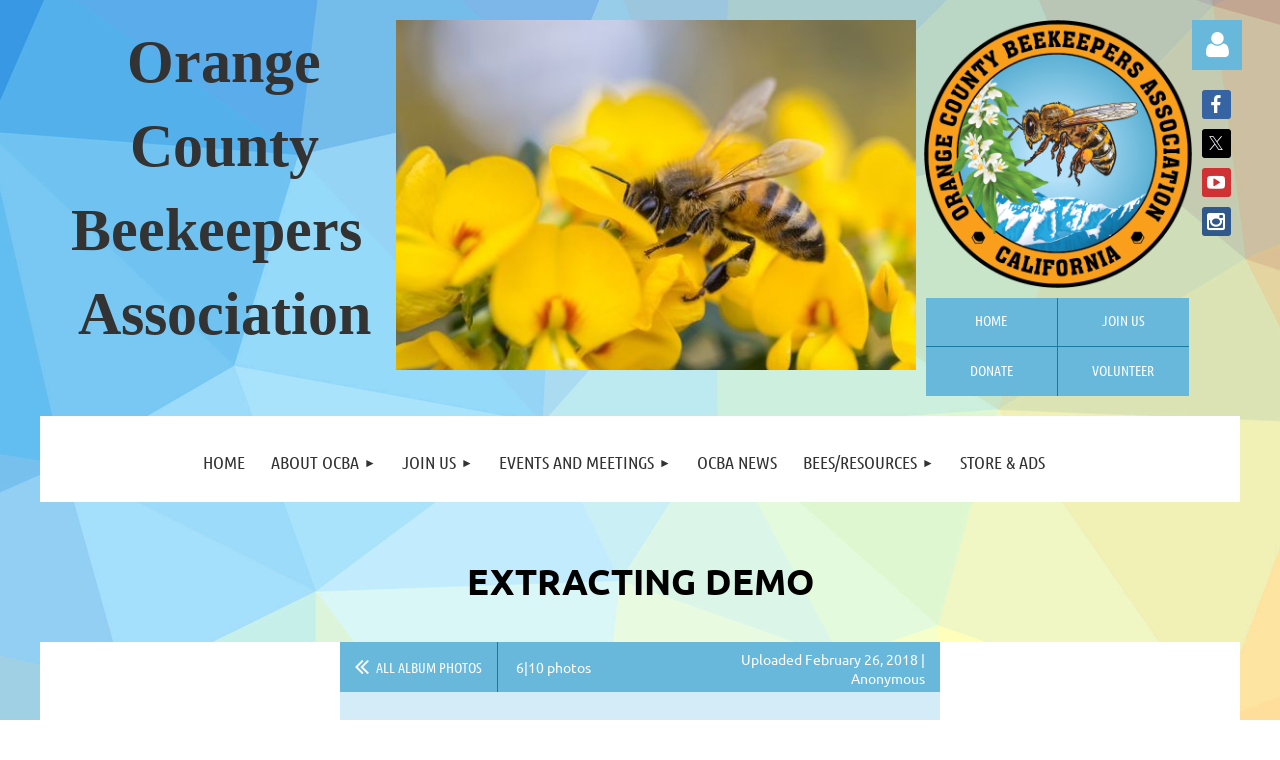

--- FILE ---
content_type: text/html; charset=utf-8
request_url: https://ocbeekeepers.org/EXTRACTING-DEMO/81897359
body_size: 11641
content:
<!DOCTYPE html>
<html lang="en" class="no-js ">
	<head id="Head1">
<meta name="viewport" content="width=device-width, initial-scale=1.0">
<link href="https://sf.wildapricot.org/BuiltTheme/kaleidoscope_cornucopia.v3.0/current/79bd5c29/Styles/combined.css" rel="stylesheet" type="text/css" /><link href="https://ocbeekeepers.org/resources/theme/customStyles.css?t=637593554845350000" rel="stylesheet" type="text/css" /><link href="https://ocbeekeepers.org/resources/theme/user.css?t=638793725330000000" rel="stylesheet" type="text/css" /><link href="https://live-sf.wildapricot.org/WebUI/built9.11.0-db59b40/scripts/public/react/index-84b33b4.css" rel="stylesheet" type="text/css" /><link href="https://live-sf.wildapricot.org/WebUI/built9.11.0-db59b40/css/shared/ui/shared-ui-compiled.css" rel="stylesheet" type="text/css" /><script type="text/javascript" language="javascript" id="idJavaScriptEnvironment">var bonaPage_BuildVer='9.11.0-db59b40';
var bonaPage_AdminBackendUrl = '/admin/';
var bonaPage_StatRes='https://live-sf.wildapricot.org/WebUI/';
var bonaPage_InternalPageType = { isUndefinedPage : false,isWebPage : true,isAdminPage : false,isDialogPage : false,isSystemPage : false,isErrorPage : false,isError404Page : false };
var bonaPage_PageView = { isAnonymousView : true,isMemberView : false,isAdminView : false };
var WidgetMode = 0;
var bonaPage_IsUserAnonymous = true;
var bonaPage_ThemeVer='79bd5c29638793725330000000637593554845350000'; var bonaPage_ThemeId = 'kaleidoscope_cornucopia.v3.0'; var bonaPage_ThemeVersion = '3.0';
var bonaPage_id='18087'; version_id='';
if (bonaPage_InternalPageType && (bonaPage_InternalPageType.isSystemPage || bonaPage_InternalPageType.isWebPage) && window.self !== window.top) { var success = true; try { var tmp = top.location.href; if (!tmp) { top.location = self.location; } } catch (err) { try { if (self != top) { top.location = self.location; } } catch (err) { try { if (self != top) { top = self; } success = false; } catch (err) { success = false; } } success = false; } if (!success) { window.onload = function() { document.open('text/html', 'replace'); document.write('<ht'+'ml><he'+'ad></he'+'ad><bo'+'dy><h1>Wrong document context!</h1></bo'+'dy></ht'+'ml>'); document.close(); } } }
try { function waMetricsGlobalHandler(args) { if (WA.topWindow.waMetricsOuterGlobalHandler && typeof(WA.topWindow.waMetricsOuterGlobalHandler) === 'function') { WA.topWindow.waMetricsOuterGlobalHandler(args); }}} catch(err) {}
 try { if (parent && parent.BonaPage) parent.BonaPage.implementBonaPage(window); } catch (err) { }
try { document.write('<style type="text/css"> .WaHideIfJSEnabled, .HideIfJSEnabled { display: none; } </style>'); } catch(err) {}
var bonaPage_WebPackRootPath = 'https://live-sf.wildapricot.org/WebUI/built9.11.0-db59b40/scripts/public/react/';</script><script type="text/javascript" language="javascript" src="https://live-sf.wildapricot.org/WebUI/built9.11.0-db59b40/scripts/shared/bonapagetop/bonapagetop-compiled.js" id="idBonaPageTop"></script><script type="text/javascript" language="javascript" src="https://live-sf.wildapricot.org/WebUI/built9.11.0-db59b40/scripts/public/react/index-84b33b4.js" id="ReactPublicJs"></script><script type="text/javascript" language="javascript" src="https://live-sf.wildapricot.org/WebUI/built9.11.0-db59b40/scripts/shared/ui/shared-ui-compiled.js" id="idSharedJs"></script><script type="text/javascript" language="javascript" src="https://live-sf.wildapricot.org/WebUI/built9.11.0-db59b40/General.js" id=""></script><script type="text/javascript" language="javascript" src="https://sf.wildapricot.org/BuiltTheme/kaleidoscope_cornucopia.v3.0/current/79bd5c29/Scripts/combined.js" id=""></script><title>Orange County Beekeepers Association - OCFair 2017</title>
<link rel="search" type="application/opensearchdescription+xml" title="ocbeekeepers.org" href="/opensearch.ashx" /></head>
	<body id="PAGEID_18087" class="publicContentView LayoutMain">
<div class="mLayout layoutMain" id="mLayout">

<div class="mobilePanelContainer">
<div id="id_MobilePanel" data-componentId="MobilePanel" class="WaPlaceHolder WaPlaceHolderMobilePanel" style=""><div style=""><div id="id_QFpB82d" class="WaGadgetOnly WaGadgetMobilePanel  gadgetStyleNone" style="" data-componentId="QFpB82d" ><div class="mobilePanel">
	
	<div class="mobilePanelButton buttonMenu" title="Menu">Menu</div>
<div class="mobilePanelButton buttonLogin" title="Log in">Log in</div>
<div class="menuInner">
		<ul class="firstLevel">
<li class=" ">
	<div class="item">
		<a href="https://ocbeekeepers.org/" title="Home"><span>Home</span></a>
</div>
</li>
	
<li class=" dir">
	<div class="item">
		<a href="https://ocbeekeepers.org/page-18057" title="About OCBA"><span>About OCBA</span></a>
<ul class="secondLevel">
<li class=" ">
	<div class="item">
		<a href="https://ocbeekeepers.org/page-18060" title="OCBA OBJECTIVES"><span>OCBA OBJECTIVES</span></a>
</div>
</li>
	
<li class=" ">
	<div class="item">
		<a href="https://ocbeekeepers.org/BOARD-&amp;-CONTACTS" title="BOARD/CONTACTS"><span>BOARD/CONTACTS</span></a>
</div>
</li>
	
<li class=" ">
	<div class="item">
		<a href="https://ocbeekeepers.org/DONATE-TO-OCBA" title="DONATE TO OCBA"><span>DONATE TO OCBA</span></a>
</div>
</li>
	
<li class=" ">
	<div class="item">
		<a href="https://ocbeekeepers.org/page-18093" title="OCBA Services"><span>OCBA Services</span></a>
</div>
</li>
	
</ul>
</div>
</li>
	
<li class=" dir">
	<div class="item">
		<a href="https://ocbeekeepers.org/join-us" title="Join us"><span>Join us</span></a>
<ul class="secondLevel">
<li class=" ">
	<div class="item">
		<a href="https://ocbeekeepers.org/Membership-Benefits" title="Membership Benefits"><span>Membership Benefits</span></a>
</div>
</li>
	
</ul>
</div>
</li>
	
<li class=" dir">
	<div class="item">
		<a href="https://ocbeekeepers.org/events" title="Events and Meetings"><span>Events and Meetings</span></a>
<ul class="secondLevel">
<li class=" dir">
	<div class="item">
		<a href="https://ocbeekeepers.org/PAST-EVENTS/GALLERIES" title="PAST EVENTS/GALLERIES"><span>PAST EVENTS/GALLERIES</span></a>
<ul class="secondLevel">
<li class=" ">
	<div class="item">
		<a href="https://ocbeekeepers.org/page-18107" title="ORANGE COUNTY FAIR 2018"><span>ORANGE COUNTY FAIR 2018</span></a>
</div>
</li>
	
<li class=" ">
	<div class="item">
		<a href="https://ocbeekeepers.org/page-18102" title="DISCOVERY DAYS 2018"><span>DISCOVERY DAYS 2018</span></a>
</div>
</li>
	
<li class=" ">
	<div class="item">
		<a href="https://ocbeekeepers.org/page-18103" title="BEEKEEPING CLASS POMONA 2018"><span>BEEKEEPING CLASS POMONA 2018</span></a>
</div>
</li>
	
<li class=" ">
	<div class="item">
		<a href="https://ocbeekeepers.org/page-18104" title="IMAGINOLOGY 2018"><span>IMAGINOLOGY 2018</span></a>
</div>
</li>
	
<li class=" ">
	<div class="item">
		<a href="https://ocbeekeepers.org/page-18105" title="AMERICA&#39;S FAMILY PET EXPO 2018"><span>AMERICA&#39;S FAMILY PET EXPO 2018</span></a>
</div>
</li>
	
<li class=" ">
	<div class="item">
		<a href="https://ocbeekeepers.org/page-18106" title="SWARMS - DAN THE BEE MAN"><span>SWARMS - DAN THE BEE MAN</span></a>
</div>
</li>
	
<li class=" ">
	<div class="item">
		<a href="https://ocbeekeepers.org/CHRISTMAS-2017" title="CHRISTMAS 2017"><span>CHRISTMAS 2017</span></a>
</div>
</li>
	
<li class="sel ">
	<div class="item">
		<a href="https://ocbeekeepers.org/EXTRACTING-DEMO" title="EXTRACTING DEMO"><span>EXTRACTING DEMO</span></a>
</div>
</li>
	
<li class=" ">
	<div class="item">
		<a href="https://ocbeekeepers.org/page-18100" title="HONEY STIX PACKING 2017"><span>HONEY STIX PACKING 2017</span></a>
</div>
</li>
	
<li class=" ">
	<div class="item">
		<a href="https://ocbeekeepers.org/HONEY-TASTING" title="HONEY TASTING"><span>HONEY TASTING</span></a>
</div>
</li>
	
<li class=" ">
	<div class="item">
		<a href="https://ocbeekeepers.org/JEREMY-ROSE" title="JEREMY ROSE"><span>JEREMY ROSE</span></a>
</div>
</li>
	
<li class=" ">
	<div class="item">
		<a href="https://ocbeekeepers.org/JERRY-HAYES" title="JERRY HAYES"><span>JERRY HAYES</span></a>
</div>
</li>
	
<li class=" ">
	<div class="item">
		<a href="https://ocbeekeepers.org/JOHN-CARON" title="JOHN CARON"><span>JOHN CARON</span></a>
</div>
</li>
	
<li class=" ">
	<div class="item">
		<a href="https://ocbeekeepers.org/WILD-FLOWER-MEADOWS" title="WILD FLOWER MEADOWS"><span>WILD FLOWER MEADOWS</span></a>
</div>
</li>
	
<li class=" ">
	<div class="item">
		<a href="https://ocbeekeepers.org/OCFair-2017" title="OCFair 2017"><span>OCFair 2017</span></a>
</div>
</li>
	
</ul>
</div>
</li>
	
<li class=" ">
	<div class="item">
		<a href="https://ocbeekeepers.org/VOLUNTEERS" title="VOLUNTEERS"><span>VOLUNTEERS</span></a>
</div>
</li>
	
</ul>
</div>
</li>
	
<li class=" ">
	<div class="item">
		<a href="https://ocbeekeepers.org/OCBA-NEWS" title="OCBA NEWS"><span>OCBA NEWS</span></a>
</div>
</li>
	
<li class=" dir">
	<div class="item">
		<a href="https://ocbeekeepers.org/Bees/Resources" title="Bees/Resources"><span>Bees/Resources</span></a>
<ul class="secondLevel">
<li class=" ">
	<div class="item">
		<a href="https://ocbeekeepers.org/WHAT-ABOUT-BEES" title="WHAT ABOUT BEES"><span>WHAT ABOUT BEES</span></a>
</div>
</li>
	
<li class=" ">
	<div class="item">
		<a href="https://ocbeekeepers.org/FACE-BOOK-PAGES" title="FACE BOOK PAGES"><span>FACE BOOK PAGES</span></a>
</div>
</li>
	
<li class=" ">
	<div class="item">
		<a href="https://ocbeekeepers.org/YOUTUBE-&amp;-OTHER-VIDEOS" title="YOUTUBE &amp; OTHER VIDEOS"><span>YOUTUBE &amp; OTHER VIDEOS</span></a>
</div>
</li>
	
<li class=" ">
	<div class="item">
		<a href="https://ocbeekeepers.org/BEE-TERMINOLOGY" title="BEE TERMINOLOGY"><span>BEE TERMINOLOGY</span></a>
</div>
</li>
	
<li class=" ">
	<div class="item">
		<a href="https://ocbeekeepers.org/Resources1" title="Resources/Links"><span>Resources/Links</span></a>
</div>
</li>
	
<li class=" ">
	<div class="item">
		<a href="https://ocbeekeepers.org/BEE-CLUBS" title="BEE CLUBS"><span>BEE CLUBS</span></a>
</div>
</li>
	
<li class=" ">
	<div class="item">
		<a href="https://ocbeekeepers.org/BEST-BEEKEEPING-PRACTICES" title="BEST BEEKEEPING PRACTICES"><span>BEST BEEKEEPING PRACTICES</span></a>
</div>
</li>
	
</ul>
</div>
</li>
	
<li class=" ">
	<div class="item">
		<a href="https://ocbeekeepers.org/STORE-&amp;-ADS" title="STORE &amp; ADS"><span>STORE &amp; ADS</span></a>
</div>
</li>
	
</ul>
	</div>

	<div class="loginInner">
<div class="loginContainerForm oAuthIsfalse">
<form method="post" action="https://ocbeekeepers.org/Sys/Login" id="id_QFpB82d_form" class="generalLoginBox"  data-disableInAdminMode="true">
<input type="hidden" name="ReturnUrl" id="id_QFpB82d_returnUrl" value="">
				<input type="hidden" name="browserData" id="id_QFpB82d_browserField">
<div class="loginUserName">
<div class="loginUserNameTextBox">
		<input name="email" type="text" maxlength="100" placeholder="Email"  id="id_QFpB82d_userName" tabindex="1" class="emailTextBoxControl"/>
	</div>
</div><div class="loginPassword">
<div class="loginPasswordTextBox">
		<input name="password" type="password" placeholder="Password" maxlength="50" id="id_QFpB82d_password" tabindex="2" class="passwordTextBoxControl" autocomplete="off"/>
	</div>
</div> 
    <input id="g-recaptcha-invisible_QFpB82d" name="g-recaptcha-invisible" value="recaptcha" type="hidden"/> 
    <div id="recapcha_placeholder_QFpB82d" style="display:none"></div>
    <span id="idReCaptchaValidator_QFpB82d" errorMessage="Please verify that you are not a robot" style="display:none" validatorType="method" ></span>
    <script>
        $("#idReCaptchaValidator_QFpB82d").on( "wavalidate", function(event, validationResult) {
            if (grecaptcha.getResponse(widgetId_QFpB82d).length == 0){
                grecaptcha.execute(widgetId_QFpB82d);	
                validationResult.shouldStopValidation = true;
                return;
            }

            validationResult.result = true;
        });
  
            var widgetId_QFpB82d;

            var onloadCallback_QFpB82d = function() {
                // Renders the HTML element with id 'recapcha_placeholder_QFpB82d' as a reCAPTCHA widget.
                // The id of the reCAPTCHA widget is assigned to 'widgetId_QFpB82d'.
                widgetId_QFpB82d = grecaptcha.render('recapcha_placeholder_QFpB82d', {
                'sitekey' : '6LfmM_UhAAAAAJSHT-BwkAlQgN0mMViOmaK7oEIV',
                'size': 'invisible',
                'callback': function(){
                    document.getElementById('g-recaptcha-invisible_QFpB82d').form.submit();
                },
                'theme' : 'light'
            });
        };
    </script>
	
    <script src="https://www.google.com/recaptcha/api.js?onload=onloadCallback_QFpB82d&render=explicit" async defer></script>

 <div class="loginActionRememberMe">
		<input id="id_QFpB82d_rememberMe" type="checkbox" name="rememberMe" tabindex="3" class="rememberMeCheckboxControl"/>
		<label for="id_QFpB82d_rememberMe">Remember me</label>
	</div>
<div class="loginPasswordForgot">
		<a href="https://ocbeekeepers.org/Sys/ResetPasswordRequest">Forgot password</a>
	</div>
<div class="loginAction">
	<input type="submit" name="ctl03$ctl02$loginViewControl$loginControl$Login" value="Log in" id="id_QFpB82d_loginAction" onclick="if (!browserInfo.clientCookiesEnabled()) {alert('Warning: browser cookies disabled. Please enable them to use this website.'); return false;}" tabindex="4" class="loginButton loginButtonControl"/>
</div></form></div>
</div>

</div>

<script type="text/javascript">

jq$(function()
{
	var gadget = jq$('#id_QFpB82d'),
		menuContainer = gadget.find('.menuInner'),
		loginContainer = gadget.find('.loginInner');

	gadget.find('.buttonMenu').on("click",function()
	{
		menuContainer.toggle();
		loginContainer.hide();
		jq$(this).toggleClass('active');
        jq$('.buttonLogin').removeClass('active');
		return false;
	});

	gadget.find('.buttonLogin').on("click",function()
	{
		loginContainer.toggle();
		menuContainer.hide();
		jq$(this).toggleClass('active');
        jq$('.buttonMenu').removeClass('active');
		return false;
	});

	gadget.find('.mobilePanel').on("click",function(event)
	{
        if( !(jq$(event.target).parents('.loginInner').size() || event.target.className == 'loginInner') )
        {
            menuContainer.hide();
            loginContainer.hide();
            jq$('.buttonLogin').removeClass('active');
            jq$('.buttonMenu').removeClass('active');
        }

        event.stopPropagation();
	});

	jq$('body').on("click",function()
	{
		menuContainer.hide();
		loginContainer.hide();
		jq$('.buttonLogin').removeClass('active');
        jq$('.buttonMenu').removeClass('active');
	});


	// login
	var browserField = document.getElementById('id_QFpB82d' + '_browserField');

	if (browserField)
	{
		browserField.value = browserInfo.getBrowserCapabilitiesData();
	}

	jq$('#id_QFpB82d' + '_form').FormValidate();
	jq$('.WaGadgetMobilePanel form').attr('data-disableInAdminMode', 'false');

});

</script></div></div>
</div></div>

		<!-- header zone -->
		<div class="zonePlace zoneHeader1">
<div id="idHeaderContentHolder" data-componentId="Header" class="WaPlaceHolder WaPlaceHolderHeader" style="background-color:transparent;"><div style="padding-top:20px;"><div id="id_gFWfWYp" data-componentId="gFWfWYp" class="WaLayoutContainerFirst" style=""><table cellspacing="0" cellpadding="0" class="WaLayoutTable" style=""><tr data-componentId="gFWfWYp_row" class="WaLayoutRow"><td id="id_kh3Uzfh" data-componentId="kh3Uzfh" class="WaLayoutItem" style="width:29%;"><div id="id_269JLbP" class="WaLayoutPlaceHolder placeHolderContainer" data-componentId="269JLbP" style=""><div style=""><div id="id_OPuzLMb" class="WaGadgetOnly WaGadgetContent  gadgetStyleNone" style="" data-componentId="OPuzLMb" ><div class="gadgetStyleBody gadgetContentEditableArea" style="padding-left:20px;" data-editableArea="0" data-areaHeight="auto">
<p align="center"><font face="Comic Sans MS"><strong><font style="font-size: 60px;">Orange County Beekeepers&nbsp;<br></font><span><font style="font-size: 60px;">Association</font></span></strong></font></p>
</div>
</div></div></div></td><td style="" data-componentId="kh3Uzfh_separator" class="WaLayoutSeparator"><div style="width: inherit;"></div></td><td id="id_JUYiUAG" data-componentId="JUYiUAG" class="WaLayoutItem" style="width:44%;"><div id="id_R2CoAQs" class="WaLayoutPlaceHolder placeHolderContainer" data-componentId="R2CoAQs" style=""><div style=""><div id="id_lqbZls5" class="WaGadgetOnly WaGadgetSlideshow  gadgetStyleNone" style="margin-left:8px;" data-componentId="lqbZls5" ><div class="gadgetStyleBody " style=""  data-areaHeight="auto">
<script language="javascript">
		jq$(function(){

			var imgAmount = jq$('#camera_wrap_lqbZls5 > div').size();
			var cameraNavigation = ( imgAmount <= 1 ) ? false : false,
					cameraAutoAdvance = ( imgAmount <= 1 ) ? false : true;

			jq$('#camera_wrap_lqbZls5').camera
			({
				componentId: 'lqbZls5',
				loader: 'none',
				barPosition: 'top',
				fx: 'scrollLeft',
				time: (5*1000),
				transPeriod: (750),
				portrait: false,
				randomSlide: false,
				playPause: false,
				pauseOnClick: false,
				thumbnails: cameraNavigation,
				pagination: false,
				navigation: cameraNavigation,
				autoAdvance: cameraAutoAdvance,
				mobileAutoAdvance: cameraAutoAdvance,
				height: '350px'			});
		});
	</script>

	<div class="camera_wrap camera_charcoal_skin" id="camera_wrap_lqbZls5">
<div data-link="" data-src="https://ocbeekeepers.org/resources/HomeSlider/636337466517310122-GettyImages-610156450.jpg" data-target="" data-thumb="https://ocbeekeepers.org/resources/HomeSlider/636337466517310122-GettyImages-610156450.jpg" data-title="">
    </div><div data-link="" data-src="https://ocbeekeepers.org/resources/HomeSlider/GettyImages-518638797-5730da445f9b58c34cad340c.jpg" data-target="" data-thumb="https://ocbeekeepers.org/resources/HomeSlider/GettyImages-518638797-5730da445f9b58c34cad340c.jpg" data-title="">
    </div><div data-link="" data-src="https://ocbeekeepers.org/resources/HomeSlider/images.jpeg" data-target="" data-thumb="https://ocbeekeepers.org/resources/HomeSlider/images.jpeg" data-title="">
    </div><div data-link="" data-src="https://ocbeekeepers.org/resources/HomeSlider/IMG_0188.jpg" data-target="" data-thumb="https://ocbeekeepers.org/resources/HomeSlider/IMG_0188.jpg" data-title="">
    </div><div data-link="" data-src="https://ocbeekeepers.org/resources/HomeSlider/IMG_0267.jpg" data-target="" data-thumb="https://ocbeekeepers.org/resources/HomeSlider/IMG_0267.jpg" data-title="">
    </div><div data-link="" data-src="https://ocbeekeepers.org/resources/HomeSlider/IMG_0268.jpg" data-target="" data-thumb="https://ocbeekeepers.org/resources/HomeSlider/IMG_0268.jpg" data-title="">
    </div><div data-link="" data-src="https://ocbeekeepers.org/resources/HomeSlider/IMG_0275.jpg" data-target="" data-thumb="https://ocbeekeepers.org/resources/HomeSlider/IMG_0275.jpg" data-title="">
    </div><div data-link="" data-src="https://ocbeekeepers.org/resources/HomeSlider/IMG_0276.jpg" data-target="" data-thumb="https://ocbeekeepers.org/resources/HomeSlider/IMG_0276.jpg" data-title="">
    </div><div data-link="" data-src="https://ocbeekeepers.org/resources/HomeSlider/IMG_0278.jpg" data-target="" data-thumb="https://ocbeekeepers.org/resources/HomeSlider/IMG_0278.jpg" data-title="">
    </div><div data-link="" data-src="https://ocbeekeepers.org/resources/HomeSlider/IMG_0286.jpg" data-target="" data-thumb="https://ocbeekeepers.org/resources/HomeSlider/IMG_0286.jpg" data-title="">
    </div><div data-link="" data-src="https://ocbeekeepers.org/resources/HomeSlider/IMG_0288.jpg" data-target="" data-thumb="https://ocbeekeepers.org/resources/HomeSlider/IMG_0288.jpg" data-title="">
    </div><div data-link="" data-src="https://ocbeekeepers.org/resources/HomeSlider/IMG_0291.jpg" data-target="" data-thumb="https://ocbeekeepers.org/resources/HomeSlider/IMG_0291.jpg" data-title="">
    </div><div data-link="" data-src="https://ocbeekeepers.org/resources/HomeSlider/IMG_0294.jpg" data-target="" data-thumb="https://ocbeekeepers.org/resources/HomeSlider/IMG_0294.jpg" data-title="">
    </div><div data-link="" data-src="https://ocbeekeepers.org/resources/HomeSlider/IMG_0297.jpg" data-target="" data-thumb="https://ocbeekeepers.org/resources/HomeSlider/IMG_0297.jpg" data-title="">
    </div><div data-link="" data-src="https://ocbeekeepers.org/resources/HomeSlider/IMG_0298.jpg" data-target="" data-thumb="https://ocbeekeepers.org/resources/HomeSlider/IMG_0298.jpg" data-title="">
    </div><div data-link="" data-src="https://ocbeekeepers.org/resources/HomeSlider/IMG_0324.jpg" data-target="" data-thumb="https://ocbeekeepers.org/resources/HomeSlider/IMG_0324.jpg" data-title="">
    </div><div data-link="" data-src="https://ocbeekeepers.org/resources/HomeSlider/IMG_0328.jpg" data-target="" data-thumb="https://ocbeekeepers.org/resources/HomeSlider/IMG_0328.jpg" data-title="">
    </div><div data-link="" data-src="https://ocbeekeepers.org/resources/HomeSlider/IMG_0329.jpg" data-target="" data-thumb="https://ocbeekeepers.org/resources/HomeSlider/IMG_0329.jpg" data-title="">
    </div><div data-link="" data-src="https://ocbeekeepers.org/resources/HomeSlider/IMG_0330.jpg" data-target="" data-thumb="https://ocbeekeepers.org/resources/HomeSlider/IMG_0330.jpg" data-title="">
    </div><div data-link="" data-src="https://ocbeekeepers.org/resources/HomeSlider/IMG_0331.jpg" data-target="" data-thumb="https://ocbeekeepers.org/resources/HomeSlider/IMG_0331.jpg" data-title="">
    </div><div data-link="" data-src="https://ocbeekeepers.org/resources/HomeSlider/IMG_0335.jpg" data-target="" data-thumb="https://ocbeekeepers.org/resources/HomeSlider/IMG_0335.jpg" data-title="">
    </div><div data-link="" data-src="https://ocbeekeepers.org/resources/HomeSlider/IMG_0372.jpg" data-target="" data-thumb="https://ocbeekeepers.org/resources/HomeSlider/IMG_0372.jpg" data-title="">
    </div><div data-link="" data-src="https://ocbeekeepers.org/resources/HomeSlider/IMG_0413.jpg" data-target="" data-thumb="https://ocbeekeepers.org/resources/HomeSlider/IMG_0413.jpg" data-title="">
    </div><div data-link="" data-src="https://ocbeekeepers.org/resources/HomeSlider/IMG_0415.jpg" data-target="" data-thumb="https://ocbeekeepers.org/resources/HomeSlider/IMG_0415.jpg" data-title="">
    </div><div data-link="" data-src="https://ocbeekeepers.org/resources/HomeSlider/IMG_0418.jpg" data-target="" data-thumb="https://ocbeekeepers.org/resources/HomeSlider/IMG_0418.jpg" data-title="">
    </div><div data-link="" data-src="https://ocbeekeepers.org/resources/HomeSlider/IMG_2998.jpg" data-target="" data-thumb="https://ocbeekeepers.org/resources/HomeSlider/IMG_2998.jpg" data-title="">
    </div><div data-link="" data-src="https://ocbeekeepers.org/resources/HomeSlider/IMG_E0310.jpg" data-target="" data-thumb="https://ocbeekeepers.org/resources/HomeSlider/IMG_E0310.jpg" data-title="">
    </div><div data-link="" data-src="https://ocbeekeepers.org/resources/HomeSlider/IMG_E0319.jpg" data-target="" data-thumb="https://ocbeekeepers.org/resources/HomeSlider/IMG_E0319.jpg" data-title="">
    </div><div data-link="" data-src="https://ocbeekeepers.org/resources/HomeSlider/IMG_E0384.jpg" data-target="" data-thumb="https://ocbeekeepers.org/resources/HomeSlider/IMG_E0384.jpg" data-title="">
    </div><div data-link="" data-src="https://ocbeekeepers.org/resources/HomeSlider/Unknown.jpeg" data-target="" data-thumb="https://ocbeekeepers.org/resources/HomeSlider/Unknown.jpeg" data-title="">
    </div><div data-link="" data-src="https://ocbeekeepers.org/resources/HomeSlider/Unknown-1.jpeg" data-target="" data-thumb="https://ocbeekeepers.org/resources/HomeSlider/Unknown-1.jpeg" data-title="">
    </div></div>
</div>
</div></div></div></td><td style="" data-componentId="JUYiUAG_separator" class="WaLayoutSeparator"><div style="width: inherit;"></div></td><td id="id_zqljAZG" data-componentId="zqljAZG" class="WaLayoutItem" style="width:23%;"><div id="id_rebFDEe" class="WaLayoutPlaceHolder placeHolderContainer" data-componentId="rebFDEe" style=""><div style=""><div id="id_NH1JcYh" class="WaGadgetFirst WaGadgetContent  gadgetStyleNone" style="margin-left:8px;" data-componentId="NH1JcYh" ><div class="gadgetStyleBody gadgetContentEditableArea" style="" data-editableArea="0" data-areaHeight="auto">
<p align="center"><img src="/resources/Pictures/beekeeper%20logo_2.png" alt="" title="" border="0"><br></p></div>
</div><div id="id_jywgMV8" class="WaGadgetLast WaGadgetCustomMenu  menuStyle001" style="margin-top:-15px;margin-left:10px;" data-componentId="jywgMV8" ><div class="gadgetStyleBody " style=""  data-areaHeight="auto">
<ul class="orientationHorizontal alignCenter">

<li>
			<a href="/" title="Home">Home</a>
		</li>
<li>
			<a href="/Join-us" title="Join us">Join us</a>
		</li>
<li>
			<a href="/donate" title="Donate">Donate</a>
		</li>
<li>
			<a href="https://ocba.wildapricot.org/VOLUNTEERS/" title="Volunteer">Volunteer</a>
		</li>
</ul>

</div>
<script type="text/javascript">
	jq$(function()
	{
		var customMenu = jq$('#id_jywgMV8');

		customMenu.find('ul.orientationHorizontal').parents('.WaGadgetCustomMenu').addClass('customMenuHorizontal');
		customMenu.find('ul.orientationVertical').parents('.WaGadgetCustomMenu').addClass('customMenuVertical');

		customMenu.find('ul.alignLeft').parents('.WaGadgetCustomMenu').addClass('customMenuAlignLeft');
		customMenu.find('ul.alignCenter').parents('.WaGadgetCustomMenu').addClass('customMenuAlignCenter');
		customMenu.find('ul.alignRight').parents('.WaGadgetCustomMenu').addClass('customMenuAlignRight');

		customMenu.find('ul').wrap('<div class="outerContainer"></div>').before('<div class="toggleButton"></div>').wrap('<div class="container"></div>');

		var customMenuWidth = jq$('ul', customMenu).width(),
			customMenuHeight = jq$('ul', customMenu).height(),
			transitionTime = 300,
			animateOptionsToOpen,
			animateOptionsToClose,
			layoutType = ( customMenu.hasClass('customMenuHorizontal') ? 'horizontal' : 'vertical' ),
			menuContainer = customMenu.find('.container');

		customMenu.find('.toggleButton').toggle(function()
		{
			$(this).addClass('expandedState');
			getSize();
			setTypeAnimation();
			menuContainer.animate( animateOptionsToOpen, transitionTime );
		}, function()
		{
			$(this).removeClass('expandedState');
			getSize();
			setTypeAnimation();
			menuContainer.animate( animateOptionsToClose, transitionTime );
		});


		function getSize()
		{
			customMenuWidth = jq$('ul', customMenu).width();
			customMenuHeight = jq$('ul', customMenu).height();
		}

		function setTypeAnimation()
		{
			if( layoutType == 'horizontal' )
			{
				animateOptionsToOpen = { 'width': (customMenuWidth+'px') };
				animateOptionsToClose = { 'width': '0' };
			}

			if( layoutType == 'vertical' )
			{
				animateOptionsToOpen = { 'height': (customMenuHeight+'px') };
				animateOptionsToClose = { 'height': '0' };
			}
		}
	});
</script>





</div></div></div></td><td style="" data-componentId="zqljAZG_separator" class="WaLayoutSeparator"><div style="width: inherit;"></div></td><td id="id_wvIReAG" data-componentId="wvIReAG" class="WaLayoutItem" style="width:4%;"><div id="id_gmbgzRp" class="WaLayoutPlaceHolder placeHolderContainer" data-componentId="gmbgzRp" style=""><div style=""><div id="id_MoBw3nY" class="WaGadgetFirst WaGadgetLoginForm  gadgetStyleNone" style="" data-componentId="MoBw3nY" ><link rel="stylesheet" type="text/css" href="https://kit-pro.fontawesome.com/releases/latest/css/pro.min.css" />
<div class="loginContainer alignRight">
  <div class="loginContainerInner">
    <a id="id_MoBw3nY_loginLink" class="loginLink">Log in</a>
    <div id="id_MoBw3nY_loginContainer" class="loginPanel">
      <div class="loginContainerForm oAuthIsfalse">
        <div class="loginContainerFormInner">
          <form method="post" action="https://ocbeekeepers.org/Sys/Login" id="id_MoBw3nY_form" class="generalLoginBox"  data-disableInAdminMode="true">
<input type="hidden" name="ReturnUrl" id="id_MoBw3nY_returnUrl" value="">
            <input type="hidden" name="CurrentUrl" id="id_MoBw3nY_currentUrl" value="/EXTRACTING-DEMO/81897359">
            <input type="hidden" name="browserData" id="id_MoBw3nY_browserField">
            <div class="loginUserName">
<div class="loginUserNameTextBox">
		<input name="email" type="text" maxlength="100" placeholder="Email"  id="id_MoBw3nY_userName" tabindex="1" class="emailTextBoxControl"/>
	</div>
</div><div class="loginPassword">
    <div class="loginPasswordTextBox">
		<div class="password-wrapper">
			<input 
				name="password" 
				type="password" 
placeholder="Password" 
				maxlength="50" 
				id="id_MoBw3nY_password" 
				tabindex="2" 
				class="passwordTextBoxControl" 
				autocomplete="off"
			/>
			<i class="fa fa-eye-slash toggle-password" toggle="#id_MoBw3nY_password"></i>
		</div>
    </div>
</div>
<script>
  if (!window.__passwordToggleInitialized) {
    window.__passwordToggleInitialized = true;

    $(document).ready(function () {
      $('.toggle-password').each(function () {
        const $icon = $(this);
        const selector = $icon.attr('toggle');
        if (!selector) return;

        const $input = selector.startsWith('#') ? $(selector) : $('#' + selector);
        if (!$input.length) return;

        $icon.on('click', function () {
          try {
            const inputEl = $input[0];
            const currentType = inputEl.getAttribute('type');

            if (currentType === 'password') {
              inputEl.setAttribute('type', 'text');
              $icon.removeClass('fa-eye-slash').addClass('fa-eye');
            } else {
              inputEl.setAttribute('type', 'password');
              $icon.removeClass('fa-eye').addClass('fa-eye-slash');
            }
          } catch (err) {
            console.warn('Password toggle error:', err.message);
          }
        });
      });
    });
  }
</script>
	  
             
    <input id="g-recaptcha-invisible_MoBw3nY" name="g-recaptcha-invisible" value="recaptcha" type="hidden"/> 
    <div id="recapcha_placeholder_MoBw3nY" style="display:none"></div>
    <span id="idReCaptchaValidator_MoBw3nY" errorMessage="Please verify that you are not a robot" style="display:none" validatorType="method" ></span>
    <script>
        $("#idReCaptchaValidator_MoBw3nY").on( "wavalidate", function(event, validationResult) {
            if (grecaptcha.getResponse(widgetId_MoBw3nY).length == 0){
                grecaptcha.execute(widgetId_MoBw3nY);	
                validationResult.shouldStopValidation = true;
                return;
            }

            validationResult.result = true;
        });
  
            var widgetId_MoBw3nY;

            var onloadCallback_MoBw3nY = function() {
                // Renders the HTML element with id 'recapcha_placeholder_MoBw3nY' as a reCAPTCHA widget.
                // The id of the reCAPTCHA widget is assigned to 'widgetId_MoBw3nY'.
                widgetId_MoBw3nY = grecaptcha.render('recapcha_placeholder_MoBw3nY', {
                'sitekey' : '6LfmM_UhAAAAAJSHT-BwkAlQgN0mMViOmaK7oEIV',
                'size': 'invisible',
                'callback': function(){
                    document.getElementById('g-recaptcha-invisible_MoBw3nY').form.submit();
                },
                'theme' : 'light'
            });
        };
    </script>
	
    <script src="https://www.google.com/recaptcha/api.js?onload=onloadCallback_MoBw3nY&render=explicit" async defer></script>

  
      <div class="loginActionRememberMe">
		<input id="id_MoBw3nY_rememberMe" type="checkbox" name="rememberMe" tabindex="3" class="rememberMeCheckboxControl"/>
		<label for="id_MoBw3nY_rememberMe">Remember me</label>
	</div>
<div class="loginAction">
	<input type="submit" name="ctl03$ctl02$loginViewControl$loginControl$Login" value="Log in" id="id_MoBw3nY_loginAction" onclick="if (!WA.isWidgetMode && !browserInfo.clientCookiesEnabled()) {alert('Warning: browser cookies disabled. Please enable them to use this website.'); return false;}" tabindex="4" class="loginButton loginButtonControl"/>
</div><div class="loginPasswordForgot">
		<a rel="nofollow" href="https://ocbeekeepers.org/Sys/ResetPasswordRequest">Forgot password</a>
	</div>
</form></div>
      </div>
    </div>
  </div>
</div>
<script>
  jq$(function() {
    var gadgetId = jq$('#id_MoBw3nY'),
        containerBox = gadgetId.find('.loginPanel'),
        loginLink = gadgetId.find('.loginLink'),
        transitionTime = 300;

    containerBox.isOpening = false;

    loginLink.on('click', function(e) {
      if (containerBox.css("visibility") == 'visible') {
        loginLink.removeClass('hover');
        containerBox.animate({ 'opacity': '0' }, transitionTime, function() {
          containerBox.css('visibility','hidden');
          containerBox.css('display','none');
        });
      } else {
        loginLink.addClass('hover');
        containerBox.isOpening = true;
        containerBox.css('display','block');
        containerBox.css('visibility','visible');
        containerBox.animate({ 'opacity': '1' }, transitionTime, function() {
          containerBox.isOpening = false;
        });
      }
    });

    containerBox.on('click', function(e) { e.stopPropagation(); });

    jq$('body').on('click', function() {
      if (containerBox.css("visibility") == 'visible' && !containerBox.isOpening) {
        loginLink.removeClass('hover');
        containerBox.animate({ 'opacity': '0' }, transitionTime, function() {
          containerBox.css('visibility','hidden');
          containerBox.css('display','none');
        });
      }
    });

    var browserField = document.getElementById('id_MoBw3nY' + '_browserField');

    if (browserField) {
      browserField.value = browserInfo.getBrowserCapabilitiesData();
    }

    jq$('#id_MoBw3nY' + '_form').FormValidate();
    jq$('.WaGadgetLoginForm form').attr('data-disableInAdminMode', 'false');
  });
</script>
</div><div id="id_Qqhr2ZD" class="WaGadgetLast WaGadgetSocialProfile  gadgetDefaultStyle" style="" data-componentId="Qqhr2ZD" ><div class="gadgetStyleBody " style=""  data-areaHeight="auto">
<ul class="orientationHorizontal  alignCenter" >


<li>
				<a href="https://www.facebook.com/ocbees/" title="Facebook" class="Facebook" target="_blank"></a>
			</li>
<li>
				<a href="https://x.com/wildapricot" title="X" class="X" target="_blank"></a>
			</li>
<li>
				<a href="https://www.youtube.com/user/OCBeekeepers" title="YouTube" class="YouTube" target="_blank"></a>
			</li>
<li>
				<a href="https://www.instagram.com/oc_beekeepers_association/?hl=en" title="Instagram" class="Instagram" target="_blank"></a>
			</li>
		
</ul>

</div>
</div></div></div></td></tr></table> </div><div id="id_MSqVgPg" data-componentId="MSqVgPg" class="WaLayoutContainerLast" style="background-color:#FFFFFF;"><table cellspacing="0" cellpadding="0" class="WaLayoutTable" style=""><tr data-componentId="MSqVgPg_row" class="WaLayoutRow"><td id="id_2a7fNgS" data-componentId="2a7fNgS" class="WaLayoutItem" style="width:100%;"><div id="id_F3HmjIR" class="WaLayoutPlaceHolder placeHolderContainer" data-componentId="F3HmjIR" style=""><div style=""><div id="id_svVLY2a" class="WaGadgetOnly WaGadgetMenuHorizontal  gadgetStyleNone" style="margin-top:7px;margin-left:150px;" data-componentId="svVLY2a" ><div class="menuBackground"></div>
<div class="menuInner">
	<ul class="firstLevel">
<li class=" ">
	<div class="item">
		<a href="https://ocbeekeepers.org/" title="Home"><span>Home</span></a>
</div>
</li>
	
<li class=" dir">
	<div class="item">
		<a href="https://ocbeekeepers.org/page-18057" title="About OCBA"><span>About OCBA</span></a>
<ul class="secondLevel">
<li class=" ">
	<div class="item">
		<a href="https://ocbeekeepers.org/page-18060" title="OCBA OBJECTIVES"><span>OCBA OBJECTIVES</span></a>
</div>
</li>
	
<li class=" ">
	<div class="item">
		<a href="https://ocbeekeepers.org/BOARD-&amp;-CONTACTS" title="BOARD/CONTACTS"><span>BOARD/CONTACTS</span></a>
</div>
</li>
	
<li class=" ">
	<div class="item">
		<a href="https://ocbeekeepers.org/DONATE-TO-OCBA" title="DONATE TO OCBA"><span>DONATE TO OCBA</span></a>
</div>
</li>
	
<li class=" ">
	<div class="item">
		<a href="https://ocbeekeepers.org/page-18093" title="OCBA Services"><span>OCBA Services</span></a>
</div>
</li>
	
</ul>
</div>
</li>
	
<li class=" dir">
	<div class="item">
		<a href="https://ocbeekeepers.org/join-us" title="Join us"><span>Join us</span></a>
<ul class="secondLevel">
<li class=" ">
	<div class="item">
		<a href="https://ocbeekeepers.org/Membership-Benefits" title="Membership Benefits"><span>Membership Benefits</span></a>
</div>
</li>
	
</ul>
</div>
</li>
	
<li class=" dir">
	<div class="item">
		<a href="https://ocbeekeepers.org/events" title="Events and Meetings"><span>Events and Meetings</span></a>
<ul class="secondLevel">
<li class=" dir">
	<div class="item">
		<a href="https://ocbeekeepers.org/PAST-EVENTS/GALLERIES" title="PAST EVENTS/GALLERIES"><span>PAST EVENTS/GALLERIES</span></a>
<ul class="secondLevel">
<li class=" ">
	<div class="item">
		<a href="https://ocbeekeepers.org/page-18107" title="ORANGE COUNTY FAIR 2018"><span>ORANGE COUNTY FAIR 2018</span></a>
</div>
</li>
	
<li class=" ">
	<div class="item">
		<a href="https://ocbeekeepers.org/page-18102" title="DISCOVERY DAYS 2018"><span>DISCOVERY DAYS 2018</span></a>
</div>
</li>
	
<li class=" ">
	<div class="item">
		<a href="https://ocbeekeepers.org/page-18103" title="BEEKEEPING CLASS POMONA 2018"><span>BEEKEEPING CLASS POMONA 2018</span></a>
</div>
</li>
	
<li class=" ">
	<div class="item">
		<a href="https://ocbeekeepers.org/page-18104" title="IMAGINOLOGY 2018"><span>IMAGINOLOGY 2018</span></a>
</div>
</li>
	
<li class=" ">
	<div class="item">
		<a href="https://ocbeekeepers.org/page-18105" title="AMERICA&#39;S FAMILY PET EXPO 2018"><span>AMERICA&#39;S FAMILY PET EXPO 2018</span></a>
</div>
</li>
	
<li class=" ">
	<div class="item">
		<a href="https://ocbeekeepers.org/page-18106" title="SWARMS - DAN THE BEE MAN"><span>SWARMS - DAN THE BEE MAN</span></a>
</div>
</li>
	
<li class=" ">
	<div class="item">
		<a href="https://ocbeekeepers.org/CHRISTMAS-2017" title="CHRISTMAS 2017"><span>CHRISTMAS 2017</span></a>
</div>
</li>
	
<li class="sel ">
	<div class="item">
		<a href="https://ocbeekeepers.org/EXTRACTING-DEMO" title="EXTRACTING DEMO"><span>EXTRACTING DEMO</span></a>
</div>
</li>
	
<li class=" ">
	<div class="item">
		<a href="https://ocbeekeepers.org/page-18100" title="HONEY STIX PACKING 2017"><span>HONEY STIX PACKING 2017</span></a>
</div>
</li>
	
<li class=" ">
	<div class="item">
		<a href="https://ocbeekeepers.org/HONEY-TASTING" title="HONEY TASTING"><span>HONEY TASTING</span></a>
</div>
</li>
	
<li class=" ">
	<div class="item">
		<a href="https://ocbeekeepers.org/JEREMY-ROSE" title="JEREMY ROSE"><span>JEREMY ROSE</span></a>
</div>
</li>
	
<li class=" ">
	<div class="item">
		<a href="https://ocbeekeepers.org/JERRY-HAYES" title="JERRY HAYES"><span>JERRY HAYES</span></a>
</div>
</li>
	
<li class=" ">
	<div class="item">
		<a href="https://ocbeekeepers.org/JOHN-CARON" title="JOHN CARON"><span>JOHN CARON</span></a>
</div>
</li>
	
<li class=" ">
	<div class="item">
		<a href="https://ocbeekeepers.org/WILD-FLOWER-MEADOWS" title="WILD FLOWER MEADOWS"><span>WILD FLOWER MEADOWS</span></a>
</div>
</li>
	
<li class=" ">
	<div class="item">
		<a href="https://ocbeekeepers.org/OCFair-2017" title="OCFair 2017"><span>OCFair 2017</span></a>
</div>
</li>
	
</ul>
</div>
</li>
	
<li class=" ">
	<div class="item">
		<a href="https://ocbeekeepers.org/VOLUNTEERS" title="VOLUNTEERS"><span>VOLUNTEERS</span></a>
</div>
</li>
	
</ul>
</div>
</li>
	
<li class=" ">
	<div class="item">
		<a href="https://ocbeekeepers.org/OCBA-NEWS" title="OCBA NEWS"><span>OCBA NEWS</span></a>
</div>
</li>
	
<li class=" dir">
	<div class="item">
		<a href="https://ocbeekeepers.org/Bees/Resources" title="Bees/Resources"><span>Bees/Resources</span></a>
<ul class="secondLevel">
<li class=" ">
	<div class="item">
		<a href="https://ocbeekeepers.org/WHAT-ABOUT-BEES" title="WHAT ABOUT BEES"><span>WHAT ABOUT BEES</span></a>
</div>
</li>
	
<li class=" ">
	<div class="item">
		<a href="https://ocbeekeepers.org/FACE-BOOK-PAGES" title="FACE BOOK PAGES"><span>FACE BOOK PAGES</span></a>
</div>
</li>
	
<li class=" ">
	<div class="item">
		<a href="https://ocbeekeepers.org/YOUTUBE-&amp;-OTHER-VIDEOS" title="YOUTUBE &amp; OTHER VIDEOS"><span>YOUTUBE &amp; OTHER VIDEOS</span></a>
</div>
</li>
	
<li class=" ">
	<div class="item">
		<a href="https://ocbeekeepers.org/BEE-TERMINOLOGY" title="BEE TERMINOLOGY"><span>BEE TERMINOLOGY</span></a>
</div>
</li>
	
<li class=" ">
	<div class="item">
		<a href="https://ocbeekeepers.org/Resources1" title="Resources/Links"><span>Resources/Links</span></a>
</div>
</li>
	
<li class=" ">
	<div class="item">
		<a href="https://ocbeekeepers.org/BEE-CLUBS" title="BEE CLUBS"><span>BEE CLUBS</span></a>
</div>
</li>
	
<li class=" ">
	<div class="item">
		<a href="https://ocbeekeepers.org/BEST-BEEKEEPING-PRACTICES" title="BEST BEEKEEPING PRACTICES"><span>BEST BEEKEEPING PRACTICES</span></a>
</div>
</li>
	
</ul>
</div>
</li>
	
<li class=" ">
	<div class="item">
		<a href="https://ocbeekeepers.org/STORE-&amp;-ADS" title="STORE &amp; ADS"><span>STORE &amp; ADS</span></a>
</div>
</li>
	
</ul>
</div>


<script type="text/javascript">

	jq$(function()
	{

		WebFont.load({
			custom: {
				families: ['Ubuntu', 'Ubuntu condensed']
			},
			active: function()
			{
				resizeMenu();
			}
		});


		var gadgetHorMenu = jq$('#id_svVLY2a'),
			gadgetHorMenuContainer = gadgetHorMenu.find('.menuInner'),
			firstLevelMenu = gadgetHorMenu.find('ul.firstLevel'),
			holderInitialMenu = firstLevelMenu.children(),
			outsideItems = null,
			phantomElement = '<li class="phantom"><div class="item"><a href="#"><span>&#x2261;</span></a><ul class="secondLevel"></ul></div></li>',
			placeHolder = gadgetHorMenu.parents('.WaLayoutPlaceHolder'),
			placeHolderId = placeHolder && placeHolder.attr('data-componentId'),
			mobileState = false,
			isTouchSupported = !!(('ontouchstart' in window) || (window.DocumentTouch && document instanceof DocumentTouch) || (navigator.msPointerEnabled && navigator.msMaxTouchPoints));


		function resizeMenu()
		{
			var i,
				len,
				fitMenuWidth = 0,
				menuItemPhantomWidth = 80;

			firstLevelMenu.html( holderInitialMenu).removeClass('adapted').css({ width: 'auto' }); // restore initial menu

			if( firstLevelMenu.width() > gadgetHorMenuContainer.width() ) // if menu oversize
			{
				menuItemPhantomWidth = firstLevelMenu.addClass('adapted').append( phantomElement).children('.phantom').width();

				for( i = 0, len = holderInitialMenu.size(); i <= len; i++ )
				{
					fitMenuWidth += jq$( holderInitialMenu.get(i) ).width();

					if( fitMenuWidth + menuItemPhantomWidth > gadgetHorMenuContainer.width() )
					{
						outsideItems = firstLevelMenu.children(':gt('+(i-1)+'):not(.phantom)').remove();
						firstLevelMenu.find('.phantom > .item > ul').append( outsideItems);
						gadgetHorMenuContainer.css('overflow','visible');
						break;
					}
				}
				gadgetHorMenu.find('.phantom > .item > a').click(function(){ return false; });
			}

			disableFirstTouch();

			firstLevelMenu.css( 'width', '' ); // restore initial menu width
			firstLevelMenu.children().removeClass('last-child').eq(-1).addClass('last-child'); // add last-child mark
		}

		jq$(window).resize(function()
		{
			resizeMenu();
		});

		function onLayoutColumnResized(sender, args)
		{
			args = args || {};

			if (placeHolderId && (placeHolderId == args.leftColPlaceHolderId || placeHolderId == args.rightColPlaceHolderId))
			{
				resizeMenu();
			}
		}

		BonaPage.addPageStateHandler(BonaPage.PAGE_PARSED, function() { WA.Gadgets.LayoutColumnResized.addHandler(onLayoutColumnResized); });
		BonaPage.addPageStateHandler(BonaPage.PAGE_UNLOADED, function() { WA.Gadgets.LayoutColumnResized.removeHandler(onLayoutColumnResized); });


        function disableFirstTouch()
        {
          if (!isTouchSupported) return;

          jq$('#id_svVLY2a').find('.menuInner li.dir > .item > a').on( 'click', function(event)
          {
            if( !this.touchCounter )
              this.touchCounter = 0;

            if( this.touchCounter >= 1 )
            {
              this.touchCounter = 0;
              return true;
            }
            this.touchCounter++;

            if (!mobileState)
            {
              WA.stopEventDefault(event);
            }
          });

          jq$('#id_svVLY2a').find('.menuInner li.dir > .item > a').on( 'mouseout', function(event)
          {
            if( !this.touchCounter )
              this.touchCounter = 0;
            this.touchCounter = 0;
          });
        }

        disableFirstTouch();

	});
</script></div></div></div></td></tr></table> </div></div>
</div></div>
		<div class="zonePlace zoneHeader2">
<div id="id_Header1" data-componentId="Header1" class="WaPlaceHolder WaPlaceHolderHeader1" style="background-color:transparent;"><div style=""><div id="id_hvnpO8g" data-componentId="hvnpO8g" class="WaLayoutContainerFirst" style=""><table cellspacing="0" cellpadding="0" class="WaLayoutTable" style=""><tr data-componentId="hvnpO8g_row" class="WaLayoutRow"><td id="id_eLBPFts" data-componentId="eLBPFts" class="WaLayoutItem" style="width:100%;"><div id="id_UwM4lz2" class="WaLayoutPlaceHolder placeHolderContainer" data-componentId="UwM4lz2" style=""><div style=""><div id="id_6xHUwXY" class="WaGadgetOnly WaGadgetHeadline  gadgetStyle001" style="margin-top:10px;" data-componentId="6xHUwXY" ><div class="gadgetStyleBody gadgetContentEditableArea" style="" data-editableArea="0" data-areaHeight="auto">
<h1 align="center"><font color="#000000">extracting demo</font></h1></div>
</div></div></div></td></tr></table> </div><div id="id_LGyYV6A" data-componentId="LGyYV6A" class="WaLayoutContainer" style=""><table cellspacing="0" cellpadding="0" class="WaLayoutTable" style=""><tr data-componentId="LGyYV6A_row" class="WaLayoutRow"><td id="id_cuGdLt4" data-componentId="cuGdLt4" class="WaLayoutItem" style="width:100%;"><div id="id_qfNQu62" class="WaLayoutPlaceHolder placeHolderContainer" data-componentId="qfNQu62" style=""><div style=""><div id="id_KFFxdrV" class="WaGadgetOnly WaGadgetPhotoAlbum  gadgetStyleNone WaGadgetPhotoAlbumStatePhoto" style="" data-componentId="KFFxdrV" ><div class="gadgetStyleBody " style=""  data-areaHeight="auto">




<form method="post" action="" id="form">
<div class="aspNetHidden">
<input type="hidden" name="__VIEWSTATE" id="__VIEWSTATE" value="SaLcYZ5gO2mWaJdiLLKt/[base64]/RV4P0BU+snVS4tpjcd6lmn8dXCgcmMZAM4yI+MLBPs6eQ=" />
</div>

    
    <input type="hidden" name="FunctionalBlock1$contentModeHidden" id="FunctionalBlock1_contentModeHidden" value="1" />



<noscript>
  <div id="FunctionalBlock1_ctl00_SinglePhoto_ctl00_ctl00_idConfirmWindow" class="commonMessageBox">
	<div id="FunctionalBlock1_ctl00_SinglePhoto_ctl00_ctl00_idConfirmWindowStyle" class="confirmWindowWarning messageBox">
		<div class="cww">
			<div class="cww1"></div>
			<div class="cww2"></div>
			<div class="cww3"></div>
			<div class="cww4"></div>
		</div>
		<div class="cww-inner">
			<div class="cww-co">
					<div id="FunctionalBlock1_ctl00_SinglePhoto_ctl00_ctl00_messageHeader" class="header">JavaScript is not supported</div>

          <div id="FunctionalBlock1_ctl00_SinglePhoto_ctl00_ctl00_messageText" class="text">JavaScript required. Your web browser either does not support JavaScript, or it is switched off.  Some features may not work properly.</div>
			</div>
		</div>
		<div class="cww">
			<div class="cww4"></div>
			<div class="cww3"></div>
			<div class="cww2"></div>
			<div class="cww1"></div>
		</div>
	</div>
</div>

</noscript>


<div id="idPhotoHeaderContainer" class="singlePhotoHeaderContainer">
  <div id="idPhotoBackContainer" class="pageBackContainer">
    <a class="photoBackContainerLink" name="photo" href="https://ocbeekeepers.org/EXTRACTING-DEMO#pta81897359">&lt;&lt; All album photos</a>
      <span id="FunctionalBlock1_ctl00_SinglePhoto_countInfoPhotoLabel" class="countInfoPhotoLabel">6/10 photos</span>
  </div>
  
</div>


<div id="idPhotoMainContainer" class="photoMainContainer">
  

  <div id="idMenuHeaderContainer" class="menuHeaderContainer">
    <div class="menuHeaderLeftContainer">
      <div class="linkContainer">
        
        <a class="prevLink" href="https://ocbeekeepers.org/EXTRACTING-DEMO/81897360#photo">&lt;&nbsp;Previous</a>
      </div>
      <div class="linkContainer"> 
        
        <a class="nextLink" href="https://ocbeekeepers.org/EXTRACTING-DEMO/81897358#photo">Next&nbsp;&gt;</a>
      </div>
    </div>
    <div class="infoContainer">
      <span class="&lt;%# this.UploadDateCssClass %> uploadDate">Uploaded February 26, 2018 |</span>
      <span class="photoInfoGray">Anonymous</span>
    </div>
  </div>
  <div id="idPhotoMainSectionContainer" class="photoMainSectionContainer">
    <div id="idImageContainer" class="imageContainer">
      <a href="https://ocbeekeepers.org/resources/SiteAlbums/81672603/IMG_1861%20copy.png" class="originalImageUrl" target="_blank"><img src="https://ocbeekeepers.org/resources/SiteAlbums/81672603/preview/IMG_1861%20copy.png" style="border-width:0px;" /></a>
    </div>
    <div id="idCaptionContainer" class="captionContainer">
      <span class="photoLabel"></span>
    </div>
  </div>
</div>
<div class="footerContainer">
  
  
</div>

<script type="text/javascript"> if (window.PhotoAlbumGadgetHelperScript) { window.PhotoAlbumGadgetHelperScript.init(); }</script>


  
<div class="aspNetHidden">

	<input type="hidden" name="__VIEWSTATEGENERATOR" id="__VIEWSTATEGENERATOR" value="2AE9EEA8" />
</div>

<script type="text/javascript">
//<![CDATA[
if (window.DataChangeWatcher) {DataChangeWatcher.startWatching('', 'Unsaved changes will be lost. Proceed?', true);}
PhotoGallery.InitPhotoGallery(
{ processingText: 'Please wait...'
, deleteConfirmation: 'Are you sure you want to delete this photo?'
, saveButtonId: ''
, altSaveButtonId: 'FunctionalBlock1_ctl00_SinglePhoto_SaveCaptionButton'
, saveLinkButtonId: 'FunctionalBlock1_ctl00_SinglePhoto_EditCaptionLinkButton'
, deleteButtonId: 'FunctionalBlock1_ctl00_SinglePhoto_DeletePhotoButton'
, cancelButtonId: 'FunctionalBlock1_ctl00_SinglePhoto_CancelUpdateCaptonButton' });
if (!BonaPage.Browser.isIE) BonaPage.addPageStateHandler(BonaPage.PAGE_UNLOADING, PhotoGallery.Page_Unloading, BonaPage.HANDLERTYPE_ONCE);//]]>
</script>
</form></div>
</div></div></div></td></tr></table> </div><div id="id_bZZMLq9" data-componentId="bZZMLq9" class="WaLayoutContainerLast" style=""><table cellspacing="0" cellpadding="0" class="WaLayoutTable" style=""><tr data-componentId="bZZMLq9_row" class="WaLayoutRow"><td id="id_QMoEclc" data-componentId="QMoEclc" class="WaLayoutItem" style="width:29%;"></td><td style="" data-componentId="QMoEclc_separator" class="WaLayoutSeparator"><div style="width: inherit;"></div></td><td id="id_Hp9wt6c" data-componentId="Hp9wt6c" class="WaLayoutItem" style="width:71%;"></td></tr></table> </div></div>
</div></div>
		<!-- /header zone -->

<!-- content zone -->
	<div class="zonePlace zoneContent">
</div>
	<!-- /content zone -->

<!-- footer zone -->
		<div class="zonePlace zoneFooter1">
</div>
		<div class="zonePlace zoneFooter2">
<div id="id_Footer1" data-componentId="Footer1" class="WaPlaceHolder WaPlaceHolderFooter1" style="background-image:url(&#39;/resources/Theme/cropped-1483040631.jpg&#39;);background-position:left top;background-color:transparent;"><div style="padding-right:20px;padding-left:20px;"><div id="id_SpwdSey" data-componentId="SpwdSey" class="WaLayoutContainerOnly" style=""><table cellspacing="0" cellpadding="0" class="WaLayoutTable" style=""><tr data-componentId="SpwdSey_row" class="WaLayoutRow"><td id="id_W2qLG4f" data-componentId="W2qLG4f" class="WaLayoutItem" style="width:50%;"><div id="id_66WSQEy" class="WaLayoutPlaceHolder placeHolderContainer" data-componentId="66WSQEy" style=""><div style=""><div id="id_iy2sbhD" class="WaGadgetOnly WaGadgetContent  gadgetStyle002" style="" data-componentId="iy2sbhD" ><div class="gadgetStyleBody gadgetContentEditableArea" style="" data-editableArea="0" data-areaHeight="auto">
<p><span><span style=""><span style=""><span style=""><span style=""><span style=""><span style="background-color: rgb(0, 0, 0);"><span style=""><font style="font-size: 15px;" color="#fff200"><strong style="">THE OC BEEKEEPERS ASSOCIATION</strong></font></span></span></span></span></span></span></span></span></p><p><font style="font-size: 15px;" color="#fff200"><span style="background-color: rgb(0, 0, 0);"><strong style="">The OCBA was formed in the 1970&#8242;s. Our membership is currently comprised of mostly small-scale beekeepers who are dedicated to keeping bees in the urban environment. The roots here in OC are agricultural, and we haven&#8217;t forgotten that. &nbsp;Copyright 2023</strong></span></font><br></p></div>
</div></div></div></td><td style="" data-componentId="W2qLG4f_separator" class="WaLayoutSeparator"><div style="width: inherit;"></div></td><td id="id_OHITmuM" data-componentId="OHITmuM" class="WaLayoutItem" style="width:50%;"><div id="id_eO3MGxA" class="WaLayoutPlaceHolder placeHolderContainer" data-componentId="eO3MGxA" style=""><div style=""><div id="id_9JhATgw" class="WaGadgetFirst WaGadgetContent  gadgetStyle002" style="" data-componentId="9JhATgw" ><div class="gadgetStyleBody gadgetContentEditableArea" style="" data-editableArea="0" data-areaHeight="auto">
<p align="center"><span><font face="Ubuntu" style="font-size: 14px;">Orange County, CA, USA</font></span><br></p><p align="center" style="font-size: 18px;"><span><font color="#222222" face="arial, sans-serif" style="font-size: 13px;"><a href="mailto:lizsavage@sbcglobal.net" class="stylizedButton buttonStyle007">Contact Us</a></font></span></p></div>
</div><div id="id_Yatzdak" class="WaGadgetLast WaGadgetSiteSearch  gadgetStyleNone" style="margin-top:-15px;" data-componentId="Yatzdak" ><div class="gadgetStyleBody " style=""  data-areaHeight="auto">
<div class="searchBoxOuter alignCenter">
	<div class="searchBox">
<form method="post" action="https://ocbeekeepers.org/Sys/Search" id="id_Yatzdak_form" class="generalSearchBox"  data-disableInAdminMode="true">
<span class="searchBoxFieldContainer"><input class="searchBoxField" type="text" name="searchString" id="idid_Yatzdak_searchBox" value="" maxlength="300" autocomplete="off"  placeholder="Enter search string"></span>
<div class="autoSuggestionBox" id="idid_Yatzdak_resultDiv"></div>
</form></div>
	</div>
	<script type="text/javascript">
		(function(){

			function init()
			{
				var model = {};
				model.gadgetId = 'idid_Yatzdak';
				model.searchBoxId = 'idid_Yatzdak_searchBox';
				model.resultDivId = 'idid_Yatzdak_resultDiv';
				model.selectedTypes = '7';
				model.searchTemplate = 'https://ocbeekeepers.org/Sys/Search?q={0}&types={1}&page={2}';
				model.searchActionUrl = '/Sys/Search/DoSearch';
				model.GoToSearchPageTextTemplate = 'Search for &#39;{0}&#39;';
				model.autoSuggest = true;
				var WASiteSearch = new WASiteSearchGadget(model);
			}

			jq$(document).ready(init);
		}) ();
	</script>
</div>
</div></div></div></td></tr></table> </div></div>
</div></div>

<div class="zonePlace zoneWAbranding">
				<div class="WABranding">
<div id="idFooterPoweredByContainer">
	<span id="idFooterPoweredByWA">
Powered by <a href="http://www.wildapricot.com" target="_blank">Wild Apricot</a> Membership Software</span>
</div>
</div>
			</div>
<!-- /footer zone -->
</div></body>
</html>
<script type="text/javascript">if (window.BonaPage && BonaPage.setPageState) { BonaPage.setPageState(BonaPage.PAGE_PARSED); }</script>

--- FILE ---
content_type: text/html; charset=utf-8
request_url: https://www.google.com/recaptcha/api2/anchor?ar=1&k=6LfmM_UhAAAAAJSHT-BwkAlQgN0mMViOmaK7oEIV&co=aHR0cHM6Ly9vY2JlZWtlZXBlcnMub3JnOjQ0Mw..&hl=en&v=PoyoqOPhxBO7pBk68S4YbpHZ&theme=light&size=invisible&anchor-ms=20000&execute-ms=30000&cb=ehafuue88fkr
body_size: 50671
content:
<!DOCTYPE HTML><html dir="ltr" lang="en"><head><meta http-equiv="Content-Type" content="text/html; charset=UTF-8">
<meta http-equiv="X-UA-Compatible" content="IE=edge">
<title>reCAPTCHA</title>
<style type="text/css">
/* cyrillic-ext */
@font-face {
  font-family: 'Roboto';
  font-style: normal;
  font-weight: 400;
  font-stretch: 100%;
  src: url(//fonts.gstatic.com/s/roboto/v48/KFO7CnqEu92Fr1ME7kSn66aGLdTylUAMa3GUBHMdazTgWw.woff2) format('woff2');
  unicode-range: U+0460-052F, U+1C80-1C8A, U+20B4, U+2DE0-2DFF, U+A640-A69F, U+FE2E-FE2F;
}
/* cyrillic */
@font-face {
  font-family: 'Roboto';
  font-style: normal;
  font-weight: 400;
  font-stretch: 100%;
  src: url(//fonts.gstatic.com/s/roboto/v48/KFO7CnqEu92Fr1ME7kSn66aGLdTylUAMa3iUBHMdazTgWw.woff2) format('woff2');
  unicode-range: U+0301, U+0400-045F, U+0490-0491, U+04B0-04B1, U+2116;
}
/* greek-ext */
@font-face {
  font-family: 'Roboto';
  font-style: normal;
  font-weight: 400;
  font-stretch: 100%;
  src: url(//fonts.gstatic.com/s/roboto/v48/KFO7CnqEu92Fr1ME7kSn66aGLdTylUAMa3CUBHMdazTgWw.woff2) format('woff2');
  unicode-range: U+1F00-1FFF;
}
/* greek */
@font-face {
  font-family: 'Roboto';
  font-style: normal;
  font-weight: 400;
  font-stretch: 100%;
  src: url(//fonts.gstatic.com/s/roboto/v48/KFO7CnqEu92Fr1ME7kSn66aGLdTylUAMa3-UBHMdazTgWw.woff2) format('woff2');
  unicode-range: U+0370-0377, U+037A-037F, U+0384-038A, U+038C, U+038E-03A1, U+03A3-03FF;
}
/* math */
@font-face {
  font-family: 'Roboto';
  font-style: normal;
  font-weight: 400;
  font-stretch: 100%;
  src: url(//fonts.gstatic.com/s/roboto/v48/KFO7CnqEu92Fr1ME7kSn66aGLdTylUAMawCUBHMdazTgWw.woff2) format('woff2');
  unicode-range: U+0302-0303, U+0305, U+0307-0308, U+0310, U+0312, U+0315, U+031A, U+0326-0327, U+032C, U+032F-0330, U+0332-0333, U+0338, U+033A, U+0346, U+034D, U+0391-03A1, U+03A3-03A9, U+03B1-03C9, U+03D1, U+03D5-03D6, U+03F0-03F1, U+03F4-03F5, U+2016-2017, U+2034-2038, U+203C, U+2040, U+2043, U+2047, U+2050, U+2057, U+205F, U+2070-2071, U+2074-208E, U+2090-209C, U+20D0-20DC, U+20E1, U+20E5-20EF, U+2100-2112, U+2114-2115, U+2117-2121, U+2123-214F, U+2190, U+2192, U+2194-21AE, U+21B0-21E5, U+21F1-21F2, U+21F4-2211, U+2213-2214, U+2216-22FF, U+2308-230B, U+2310, U+2319, U+231C-2321, U+2336-237A, U+237C, U+2395, U+239B-23B7, U+23D0, U+23DC-23E1, U+2474-2475, U+25AF, U+25B3, U+25B7, U+25BD, U+25C1, U+25CA, U+25CC, U+25FB, U+266D-266F, U+27C0-27FF, U+2900-2AFF, U+2B0E-2B11, U+2B30-2B4C, U+2BFE, U+3030, U+FF5B, U+FF5D, U+1D400-1D7FF, U+1EE00-1EEFF;
}
/* symbols */
@font-face {
  font-family: 'Roboto';
  font-style: normal;
  font-weight: 400;
  font-stretch: 100%;
  src: url(//fonts.gstatic.com/s/roboto/v48/KFO7CnqEu92Fr1ME7kSn66aGLdTylUAMaxKUBHMdazTgWw.woff2) format('woff2');
  unicode-range: U+0001-000C, U+000E-001F, U+007F-009F, U+20DD-20E0, U+20E2-20E4, U+2150-218F, U+2190, U+2192, U+2194-2199, U+21AF, U+21E6-21F0, U+21F3, U+2218-2219, U+2299, U+22C4-22C6, U+2300-243F, U+2440-244A, U+2460-24FF, U+25A0-27BF, U+2800-28FF, U+2921-2922, U+2981, U+29BF, U+29EB, U+2B00-2BFF, U+4DC0-4DFF, U+FFF9-FFFB, U+10140-1018E, U+10190-1019C, U+101A0, U+101D0-101FD, U+102E0-102FB, U+10E60-10E7E, U+1D2C0-1D2D3, U+1D2E0-1D37F, U+1F000-1F0FF, U+1F100-1F1AD, U+1F1E6-1F1FF, U+1F30D-1F30F, U+1F315, U+1F31C, U+1F31E, U+1F320-1F32C, U+1F336, U+1F378, U+1F37D, U+1F382, U+1F393-1F39F, U+1F3A7-1F3A8, U+1F3AC-1F3AF, U+1F3C2, U+1F3C4-1F3C6, U+1F3CA-1F3CE, U+1F3D4-1F3E0, U+1F3ED, U+1F3F1-1F3F3, U+1F3F5-1F3F7, U+1F408, U+1F415, U+1F41F, U+1F426, U+1F43F, U+1F441-1F442, U+1F444, U+1F446-1F449, U+1F44C-1F44E, U+1F453, U+1F46A, U+1F47D, U+1F4A3, U+1F4B0, U+1F4B3, U+1F4B9, U+1F4BB, U+1F4BF, U+1F4C8-1F4CB, U+1F4D6, U+1F4DA, U+1F4DF, U+1F4E3-1F4E6, U+1F4EA-1F4ED, U+1F4F7, U+1F4F9-1F4FB, U+1F4FD-1F4FE, U+1F503, U+1F507-1F50B, U+1F50D, U+1F512-1F513, U+1F53E-1F54A, U+1F54F-1F5FA, U+1F610, U+1F650-1F67F, U+1F687, U+1F68D, U+1F691, U+1F694, U+1F698, U+1F6AD, U+1F6B2, U+1F6B9-1F6BA, U+1F6BC, U+1F6C6-1F6CF, U+1F6D3-1F6D7, U+1F6E0-1F6EA, U+1F6F0-1F6F3, U+1F6F7-1F6FC, U+1F700-1F7FF, U+1F800-1F80B, U+1F810-1F847, U+1F850-1F859, U+1F860-1F887, U+1F890-1F8AD, U+1F8B0-1F8BB, U+1F8C0-1F8C1, U+1F900-1F90B, U+1F93B, U+1F946, U+1F984, U+1F996, U+1F9E9, U+1FA00-1FA6F, U+1FA70-1FA7C, U+1FA80-1FA89, U+1FA8F-1FAC6, U+1FACE-1FADC, U+1FADF-1FAE9, U+1FAF0-1FAF8, U+1FB00-1FBFF;
}
/* vietnamese */
@font-face {
  font-family: 'Roboto';
  font-style: normal;
  font-weight: 400;
  font-stretch: 100%;
  src: url(//fonts.gstatic.com/s/roboto/v48/KFO7CnqEu92Fr1ME7kSn66aGLdTylUAMa3OUBHMdazTgWw.woff2) format('woff2');
  unicode-range: U+0102-0103, U+0110-0111, U+0128-0129, U+0168-0169, U+01A0-01A1, U+01AF-01B0, U+0300-0301, U+0303-0304, U+0308-0309, U+0323, U+0329, U+1EA0-1EF9, U+20AB;
}
/* latin-ext */
@font-face {
  font-family: 'Roboto';
  font-style: normal;
  font-weight: 400;
  font-stretch: 100%;
  src: url(//fonts.gstatic.com/s/roboto/v48/KFO7CnqEu92Fr1ME7kSn66aGLdTylUAMa3KUBHMdazTgWw.woff2) format('woff2');
  unicode-range: U+0100-02BA, U+02BD-02C5, U+02C7-02CC, U+02CE-02D7, U+02DD-02FF, U+0304, U+0308, U+0329, U+1D00-1DBF, U+1E00-1E9F, U+1EF2-1EFF, U+2020, U+20A0-20AB, U+20AD-20C0, U+2113, U+2C60-2C7F, U+A720-A7FF;
}
/* latin */
@font-face {
  font-family: 'Roboto';
  font-style: normal;
  font-weight: 400;
  font-stretch: 100%;
  src: url(//fonts.gstatic.com/s/roboto/v48/KFO7CnqEu92Fr1ME7kSn66aGLdTylUAMa3yUBHMdazQ.woff2) format('woff2');
  unicode-range: U+0000-00FF, U+0131, U+0152-0153, U+02BB-02BC, U+02C6, U+02DA, U+02DC, U+0304, U+0308, U+0329, U+2000-206F, U+20AC, U+2122, U+2191, U+2193, U+2212, U+2215, U+FEFF, U+FFFD;
}
/* cyrillic-ext */
@font-face {
  font-family: 'Roboto';
  font-style: normal;
  font-weight: 500;
  font-stretch: 100%;
  src: url(//fonts.gstatic.com/s/roboto/v48/KFO7CnqEu92Fr1ME7kSn66aGLdTylUAMa3GUBHMdazTgWw.woff2) format('woff2');
  unicode-range: U+0460-052F, U+1C80-1C8A, U+20B4, U+2DE0-2DFF, U+A640-A69F, U+FE2E-FE2F;
}
/* cyrillic */
@font-face {
  font-family: 'Roboto';
  font-style: normal;
  font-weight: 500;
  font-stretch: 100%;
  src: url(//fonts.gstatic.com/s/roboto/v48/KFO7CnqEu92Fr1ME7kSn66aGLdTylUAMa3iUBHMdazTgWw.woff2) format('woff2');
  unicode-range: U+0301, U+0400-045F, U+0490-0491, U+04B0-04B1, U+2116;
}
/* greek-ext */
@font-face {
  font-family: 'Roboto';
  font-style: normal;
  font-weight: 500;
  font-stretch: 100%;
  src: url(//fonts.gstatic.com/s/roboto/v48/KFO7CnqEu92Fr1ME7kSn66aGLdTylUAMa3CUBHMdazTgWw.woff2) format('woff2');
  unicode-range: U+1F00-1FFF;
}
/* greek */
@font-face {
  font-family: 'Roboto';
  font-style: normal;
  font-weight: 500;
  font-stretch: 100%;
  src: url(//fonts.gstatic.com/s/roboto/v48/KFO7CnqEu92Fr1ME7kSn66aGLdTylUAMa3-UBHMdazTgWw.woff2) format('woff2');
  unicode-range: U+0370-0377, U+037A-037F, U+0384-038A, U+038C, U+038E-03A1, U+03A3-03FF;
}
/* math */
@font-face {
  font-family: 'Roboto';
  font-style: normal;
  font-weight: 500;
  font-stretch: 100%;
  src: url(//fonts.gstatic.com/s/roboto/v48/KFO7CnqEu92Fr1ME7kSn66aGLdTylUAMawCUBHMdazTgWw.woff2) format('woff2');
  unicode-range: U+0302-0303, U+0305, U+0307-0308, U+0310, U+0312, U+0315, U+031A, U+0326-0327, U+032C, U+032F-0330, U+0332-0333, U+0338, U+033A, U+0346, U+034D, U+0391-03A1, U+03A3-03A9, U+03B1-03C9, U+03D1, U+03D5-03D6, U+03F0-03F1, U+03F4-03F5, U+2016-2017, U+2034-2038, U+203C, U+2040, U+2043, U+2047, U+2050, U+2057, U+205F, U+2070-2071, U+2074-208E, U+2090-209C, U+20D0-20DC, U+20E1, U+20E5-20EF, U+2100-2112, U+2114-2115, U+2117-2121, U+2123-214F, U+2190, U+2192, U+2194-21AE, U+21B0-21E5, U+21F1-21F2, U+21F4-2211, U+2213-2214, U+2216-22FF, U+2308-230B, U+2310, U+2319, U+231C-2321, U+2336-237A, U+237C, U+2395, U+239B-23B7, U+23D0, U+23DC-23E1, U+2474-2475, U+25AF, U+25B3, U+25B7, U+25BD, U+25C1, U+25CA, U+25CC, U+25FB, U+266D-266F, U+27C0-27FF, U+2900-2AFF, U+2B0E-2B11, U+2B30-2B4C, U+2BFE, U+3030, U+FF5B, U+FF5D, U+1D400-1D7FF, U+1EE00-1EEFF;
}
/* symbols */
@font-face {
  font-family: 'Roboto';
  font-style: normal;
  font-weight: 500;
  font-stretch: 100%;
  src: url(//fonts.gstatic.com/s/roboto/v48/KFO7CnqEu92Fr1ME7kSn66aGLdTylUAMaxKUBHMdazTgWw.woff2) format('woff2');
  unicode-range: U+0001-000C, U+000E-001F, U+007F-009F, U+20DD-20E0, U+20E2-20E4, U+2150-218F, U+2190, U+2192, U+2194-2199, U+21AF, U+21E6-21F0, U+21F3, U+2218-2219, U+2299, U+22C4-22C6, U+2300-243F, U+2440-244A, U+2460-24FF, U+25A0-27BF, U+2800-28FF, U+2921-2922, U+2981, U+29BF, U+29EB, U+2B00-2BFF, U+4DC0-4DFF, U+FFF9-FFFB, U+10140-1018E, U+10190-1019C, U+101A0, U+101D0-101FD, U+102E0-102FB, U+10E60-10E7E, U+1D2C0-1D2D3, U+1D2E0-1D37F, U+1F000-1F0FF, U+1F100-1F1AD, U+1F1E6-1F1FF, U+1F30D-1F30F, U+1F315, U+1F31C, U+1F31E, U+1F320-1F32C, U+1F336, U+1F378, U+1F37D, U+1F382, U+1F393-1F39F, U+1F3A7-1F3A8, U+1F3AC-1F3AF, U+1F3C2, U+1F3C4-1F3C6, U+1F3CA-1F3CE, U+1F3D4-1F3E0, U+1F3ED, U+1F3F1-1F3F3, U+1F3F5-1F3F7, U+1F408, U+1F415, U+1F41F, U+1F426, U+1F43F, U+1F441-1F442, U+1F444, U+1F446-1F449, U+1F44C-1F44E, U+1F453, U+1F46A, U+1F47D, U+1F4A3, U+1F4B0, U+1F4B3, U+1F4B9, U+1F4BB, U+1F4BF, U+1F4C8-1F4CB, U+1F4D6, U+1F4DA, U+1F4DF, U+1F4E3-1F4E6, U+1F4EA-1F4ED, U+1F4F7, U+1F4F9-1F4FB, U+1F4FD-1F4FE, U+1F503, U+1F507-1F50B, U+1F50D, U+1F512-1F513, U+1F53E-1F54A, U+1F54F-1F5FA, U+1F610, U+1F650-1F67F, U+1F687, U+1F68D, U+1F691, U+1F694, U+1F698, U+1F6AD, U+1F6B2, U+1F6B9-1F6BA, U+1F6BC, U+1F6C6-1F6CF, U+1F6D3-1F6D7, U+1F6E0-1F6EA, U+1F6F0-1F6F3, U+1F6F7-1F6FC, U+1F700-1F7FF, U+1F800-1F80B, U+1F810-1F847, U+1F850-1F859, U+1F860-1F887, U+1F890-1F8AD, U+1F8B0-1F8BB, U+1F8C0-1F8C1, U+1F900-1F90B, U+1F93B, U+1F946, U+1F984, U+1F996, U+1F9E9, U+1FA00-1FA6F, U+1FA70-1FA7C, U+1FA80-1FA89, U+1FA8F-1FAC6, U+1FACE-1FADC, U+1FADF-1FAE9, U+1FAF0-1FAF8, U+1FB00-1FBFF;
}
/* vietnamese */
@font-face {
  font-family: 'Roboto';
  font-style: normal;
  font-weight: 500;
  font-stretch: 100%;
  src: url(//fonts.gstatic.com/s/roboto/v48/KFO7CnqEu92Fr1ME7kSn66aGLdTylUAMa3OUBHMdazTgWw.woff2) format('woff2');
  unicode-range: U+0102-0103, U+0110-0111, U+0128-0129, U+0168-0169, U+01A0-01A1, U+01AF-01B0, U+0300-0301, U+0303-0304, U+0308-0309, U+0323, U+0329, U+1EA0-1EF9, U+20AB;
}
/* latin-ext */
@font-face {
  font-family: 'Roboto';
  font-style: normal;
  font-weight: 500;
  font-stretch: 100%;
  src: url(//fonts.gstatic.com/s/roboto/v48/KFO7CnqEu92Fr1ME7kSn66aGLdTylUAMa3KUBHMdazTgWw.woff2) format('woff2');
  unicode-range: U+0100-02BA, U+02BD-02C5, U+02C7-02CC, U+02CE-02D7, U+02DD-02FF, U+0304, U+0308, U+0329, U+1D00-1DBF, U+1E00-1E9F, U+1EF2-1EFF, U+2020, U+20A0-20AB, U+20AD-20C0, U+2113, U+2C60-2C7F, U+A720-A7FF;
}
/* latin */
@font-face {
  font-family: 'Roboto';
  font-style: normal;
  font-weight: 500;
  font-stretch: 100%;
  src: url(//fonts.gstatic.com/s/roboto/v48/KFO7CnqEu92Fr1ME7kSn66aGLdTylUAMa3yUBHMdazQ.woff2) format('woff2');
  unicode-range: U+0000-00FF, U+0131, U+0152-0153, U+02BB-02BC, U+02C6, U+02DA, U+02DC, U+0304, U+0308, U+0329, U+2000-206F, U+20AC, U+2122, U+2191, U+2193, U+2212, U+2215, U+FEFF, U+FFFD;
}
/* cyrillic-ext */
@font-face {
  font-family: 'Roboto';
  font-style: normal;
  font-weight: 900;
  font-stretch: 100%;
  src: url(//fonts.gstatic.com/s/roboto/v48/KFO7CnqEu92Fr1ME7kSn66aGLdTylUAMa3GUBHMdazTgWw.woff2) format('woff2');
  unicode-range: U+0460-052F, U+1C80-1C8A, U+20B4, U+2DE0-2DFF, U+A640-A69F, U+FE2E-FE2F;
}
/* cyrillic */
@font-face {
  font-family: 'Roboto';
  font-style: normal;
  font-weight: 900;
  font-stretch: 100%;
  src: url(//fonts.gstatic.com/s/roboto/v48/KFO7CnqEu92Fr1ME7kSn66aGLdTylUAMa3iUBHMdazTgWw.woff2) format('woff2');
  unicode-range: U+0301, U+0400-045F, U+0490-0491, U+04B0-04B1, U+2116;
}
/* greek-ext */
@font-face {
  font-family: 'Roboto';
  font-style: normal;
  font-weight: 900;
  font-stretch: 100%;
  src: url(//fonts.gstatic.com/s/roboto/v48/KFO7CnqEu92Fr1ME7kSn66aGLdTylUAMa3CUBHMdazTgWw.woff2) format('woff2');
  unicode-range: U+1F00-1FFF;
}
/* greek */
@font-face {
  font-family: 'Roboto';
  font-style: normal;
  font-weight: 900;
  font-stretch: 100%;
  src: url(//fonts.gstatic.com/s/roboto/v48/KFO7CnqEu92Fr1ME7kSn66aGLdTylUAMa3-UBHMdazTgWw.woff2) format('woff2');
  unicode-range: U+0370-0377, U+037A-037F, U+0384-038A, U+038C, U+038E-03A1, U+03A3-03FF;
}
/* math */
@font-face {
  font-family: 'Roboto';
  font-style: normal;
  font-weight: 900;
  font-stretch: 100%;
  src: url(//fonts.gstatic.com/s/roboto/v48/KFO7CnqEu92Fr1ME7kSn66aGLdTylUAMawCUBHMdazTgWw.woff2) format('woff2');
  unicode-range: U+0302-0303, U+0305, U+0307-0308, U+0310, U+0312, U+0315, U+031A, U+0326-0327, U+032C, U+032F-0330, U+0332-0333, U+0338, U+033A, U+0346, U+034D, U+0391-03A1, U+03A3-03A9, U+03B1-03C9, U+03D1, U+03D5-03D6, U+03F0-03F1, U+03F4-03F5, U+2016-2017, U+2034-2038, U+203C, U+2040, U+2043, U+2047, U+2050, U+2057, U+205F, U+2070-2071, U+2074-208E, U+2090-209C, U+20D0-20DC, U+20E1, U+20E5-20EF, U+2100-2112, U+2114-2115, U+2117-2121, U+2123-214F, U+2190, U+2192, U+2194-21AE, U+21B0-21E5, U+21F1-21F2, U+21F4-2211, U+2213-2214, U+2216-22FF, U+2308-230B, U+2310, U+2319, U+231C-2321, U+2336-237A, U+237C, U+2395, U+239B-23B7, U+23D0, U+23DC-23E1, U+2474-2475, U+25AF, U+25B3, U+25B7, U+25BD, U+25C1, U+25CA, U+25CC, U+25FB, U+266D-266F, U+27C0-27FF, U+2900-2AFF, U+2B0E-2B11, U+2B30-2B4C, U+2BFE, U+3030, U+FF5B, U+FF5D, U+1D400-1D7FF, U+1EE00-1EEFF;
}
/* symbols */
@font-face {
  font-family: 'Roboto';
  font-style: normal;
  font-weight: 900;
  font-stretch: 100%;
  src: url(//fonts.gstatic.com/s/roboto/v48/KFO7CnqEu92Fr1ME7kSn66aGLdTylUAMaxKUBHMdazTgWw.woff2) format('woff2');
  unicode-range: U+0001-000C, U+000E-001F, U+007F-009F, U+20DD-20E0, U+20E2-20E4, U+2150-218F, U+2190, U+2192, U+2194-2199, U+21AF, U+21E6-21F0, U+21F3, U+2218-2219, U+2299, U+22C4-22C6, U+2300-243F, U+2440-244A, U+2460-24FF, U+25A0-27BF, U+2800-28FF, U+2921-2922, U+2981, U+29BF, U+29EB, U+2B00-2BFF, U+4DC0-4DFF, U+FFF9-FFFB, U+10140-1018E, U+10190-1019C, U+101A0, U+101D0-101FD, U+102E0-102FB, U+10E60-10E7E, U+1D2C0-1D2D3, U+1D2E0-1D37F, U+1F000-1F0FF, U+1F100-1F1AD, U+1F1E6-1F1FF, U+1F30D-1F30F, U+1F315, U+1F31C, U+1F31E, U+1F320-1F32C, U+1F336, U+1F378, U+1F37D, U+1F382, U+1F393-1F39F, U+1F3A7-1F3A8, U+1F3AC-1F3AF, U+1F3C2, U+1F3C4-1F3C6, U+1F3CA-1F3CE, U+1F3D4-1F3E0, U+1F3ED, U+1F3F1-1F3F3, U+1F3F5-1F3F7, U+1F408, U+1F415, U+1F41F, U+1F426, U+1F43F, U+1F441-1F442, U+1F444, U+1F446-1F449, U+1F44C-1F44E, U+1F453, U+1F46A, U+1F47D, U+1F4A3, U+1F4B0, U+1F4B3, U+1F4B9, U+1F4BB, U+1F4BF, U+1F4C8-1F4CB, U+1F4D6, U+1F4DA, U+1F4DF, U+1F4E3-1F4E6, U+1F4EA-1F4ED, U+1F4F7, U+1F4F9-1F4FB, U+1F4FD-1F4FE, U+1F503, U+1F507-1F50B, U+1F50D, U+1F512-1F513, U+1F53E-1F54A, U+1F54F-1F5FA, U+1F610, U+1F650-1F67F, U+1F687, U+1F68D, U+1F691, U+1F694, U+1F698, U+1F6AD, U+1F6B2, U+1F6B9-1F6BA, U+1F6BC, U+1F6C6-1F6CF, U+1F6D3-1F6D7, U+1F6E0-1F6EA, U+1F6F0-1F6F3, U+1F6F7-1F6FC, U+1F700-1F7FF, U+1F800-1F80B, U+1F810-1F847, U+1F850-1F859, U+1F860-1F887, U+1F890-1F8AD, U+1F8B0-1F8BB, U+1F8C0-1F8C1, U+1F900-1F90B, U+1F93B, U+1F946, U+1F984, U+1F996, U+1F9E9, U+1FA00-1FA6F, U+1FA70-1FA7C, U+1FA80-1FA89, U+1FA8F-1FAC6, U+1FACE-1FADC, U+1FADF-1FAE9, U+1FAF0-1FAF8, U+1FB00-1FBFF;
}
/* vietnamese */
@font-face {
  font-family: 'Roboto';
  font-style: normal;
  font-weight: 900;
  font-stretch: 100%;
  src: url(//fonts.gstatic.com/s/roboto/v48/KFO7CnqEu92Fr1ME7kSn66aGLdTylUAMa3OUBHMdazTgWw.woff2) format('woff2');
  unicode-range: U+0102-0103, U+0110-0111, U+0128-0129, U+0168-0169, U+01A0-01A1, U+01AF-01B0, U+0300-0301, U+0303-0304, U+0308-0309, U+0323, U+0329, U+1EA0-1EF9, U+20AB;
}
/* latin-ext */
@font-face {
  font-family: 'Roboto';
  font-style: normal;
  font-weight: 900;
  font-stretch: 100%;
  src: url(//fonts.gstatic.com/s/roboto/v48/KFO7CnqEu92Fr1ME7kSn66aGLdTylUAMa3KUBHMdazTgWw.woff2) format('woff2');
  unicode-range: U+0100-02BA, U+02BD-02C5, U+02C7-02CC, U+02CE-02D7, U+02DD-02FF, U+0304, U+0308, U+0329, U+1D00-1DBF, U+1E00-1E9F, U+1EF2-1EFF, U+2020, U+20A0-20AB, U+20AD-20C0, U+2113, U+2C60-2C7F, U+A720-A7FF;
}
/* latin */
@font-face {
  font-family: 'Roboto';
  font-style: normal;
  font-weight: 900;
  font-stretch: 100%;
  src: url(//fonts.gstatic.com/s/roboto/v48/KFO7CnqEu92Fr1ME7kSn66aGLdTylUAMa3yUBHMdazQ.woff2) format('woff2');
  unicode-range: U+0000-00FF, U+0131, U+0152-0153, U+02BB-02BC, U+02C6, U+02DA, U+02DC, U+0304, U+0308, U+0329, U+2000-206F, U+20AC, U+2122, U+2191, U+2193, U+2212, U+2215, U+FEFF, U+FFFD;
}

</style>
<link rel="stylesheet" type="text/css" href="https://www.gstatic.com/recaptcha/releases/PoyoqOPhxBO7pBk68S4YbpHZ/styles__ltr.css">
<script nonce="TKBpz9gH4LNscGOED56cIQ" type="text/javascript">window['__recaptcha_api'] = 'https://www.google.com/recaptcha/api2/';</script>
<script type="text/javascript" src="https://www.gstatic.com/recaptcha/releases/PoyoqOPhxBO7pBk68S4YbpHZ/recaptcha__en.js" nonce="TKBpz9gH4LNscGOED56cIQ">
      
    </script></head>
<body><div id="rc-anchor-alert" class="rc-anchor-alert"></div>
<input type="hidden" id="recaptcha-token" value="[base64]">
<script type="text/javascript" nonce="TKBpz9gH4LNscGOED56cIQ">
      recaptcha.anchor.Main.init("[\x22ainput\x22,[\x22bgdata\x22,\x22\x22,\[base64]/[base64]/[base64]/[base64]/cjw8ejpyPj4+eil9Y2F0Y2gobCl7dGhyb3cgbDt9fSxIPWZ1bmN0aW9uKHcsdCx6KXtpZih3PT0xOTR8fHc9PTIwOCl0LnZbd10/dC52W3ddLmNvbmNhdCh6KTp0LnZbd109b2Yoeix0KTtlbHNle2lmKHQuYkImJnchPTMxNylyZXR1cm47dz09NjZ8fHc9PTEyMnx8dz09NDcwfHx3PT00NHx8dz09NDE2fHx3PT0zOTd8fHc9PTQyMXx8dz09Njh8fHc9PTcwfHx3PT0xODQ/[base64]/[base64]/[base64]/bmV3IGRbVl0oSlswXSk6cD09Mj9uZXcgZFtWXShKWzBdLEpbMV0pOnA9PTM/bmV3IGRbVl0oSlswXSxKWzFdLEpbMl0pOnA9PTQ/[base64]/[base64]/[base64]/[base64]\x22,\[base64]\\u003d\\u003d\x22,\x22w4/ChhXDuFIXMsO/wrNPVsO/w7zDgsKpwqtEEX0DwoPChMOWbjRcVjHCghQfY8O/W8KcKW5Dw7rDsyDDg8K4fcOnSsKnNcOmYMKMJ8OYwpdJwpxAGgDDgDoZKGnDgQHDvgEywqUuASRXRTUgHxfCvsKtesOPCsKgw5zDoS/ClTbDrMOKwrrDh2xEw4TCgcO7w4QwHsKeZsOYwrXCoDzCjR7DhD8EXsK1YF3DjQ5/P8Kyw6kSw5RIecK6aBggw5rCkxF1byYNw4PDhsKhDy/ChsOdwpbDi8OMw7YNG1ZQwqjCvMKyw6d0P8KDw5nDk8KEJ8KDw4jCocK2worCslU+EsKswoZRw4d6IsKrwozCo8KWPxXCmcOXXB/CqsKzDAzClcKgwqXCjnbDpBXClMOJwp1Kw4bCp8OqJ1vDkSrCv0HDgsOpwq3DngfDsmMxw7AkLMOOX8Oiw6jDmxHDuBDDrDjDih9ULEUDwo4iwpvClQogXsOnFMOjw5VDWyUSwr4gTGbDix/Dq8OJw6rDssKTwrQEwrRkw4pfVMOXwrYnwp7DiMKdw5Imw4/CpcKXZcOpb8OtC8O6KjkWwrIHw7VcB8OBwosrXBvDjMK2BMKOaTPCv8O8wpzDszDCrcK4w5s5woo0wqQ4w4bCsycBPsKpVFdiDsKew5ZqETg/woPCizbCmSVBw4/DsFfDvXHCuFNVw4IRwrzDs1RFNm7Dmm3CgcK5w7lxw6NlEcKew5TDl0XDv8ONwo97w63Dk8Orw53Cnj7DvsKhw5UERcOifDPCo8OCw61nYkdZw5gLcsOhwp7CqE/DgcOMw5PCowbCpMO0fGjDsWDCmD/CqxpnFMKJacKPSsKUXMKpw4h0QsKHT1Fuwrt4I8KOw6HDoAkMIWFheWI8w5TDsMKNw5YueMORBA8aVBxgcsKKGUtSJRVdBTB7wpQ+T8Odw7cgwpjCj8ONwqxZZT5FAsKOw5h1wp7DtcO2TcOzacOlw5/CgsKNP1g6wqPCp8KCLsKad8KqwojCssOaw4pLSWswUMOiRRtQBUQjw4XCoMKreENpVnN5G8K9wpxww5N8w5YXwqY/w6PCiEAqBcO6w54dVMO1wq/DmAI9w7/Dl3jClsKmd0rClsO6VTg7w65uw51Nw6BaV8KQb8OnK3vClcO5H8KdZTIVfcOBwrY5w7pxL8OsWlApwpXCq3wyCcKVBkvDmm/DisKdw7nConldbMKjD8K9KCvDvcOSPRrCv8ObX1DCtcKNSW/DosKcKwnCrBfDlz7CnQvDnXjDrCEhwoLCosO/RcKCw4AjwoRbwpjCvMKBHGtJIRBjwoPDhMKxw4YcwobChUjCgBEUOFrCisKSdADDt8KuLFzDu8KRe0vDkT/DtMOWBQHCrRnDpMKYwodufMOrFk9pw7NdwovCjcKTw6Z2Cwg2w6HDrsKNM8OVwprDpMO2w7t3wr0vLRR4Mh/[base64]/DuXjCncKOwpHCs8KVwpFOD8KvfMKOwojDkcKyw4pOw5zCt0jCqMOzwpcaehN7IjwiwqHCkMKqeMOrS8KpHhzCoA/CnsKGw6tRw4UwOcOEYyN/[base64]/Dg8OuTBLDgFAFVA1DVcK8XMKfWRzDhxZYwrEsUi3DqcKTw43Ci8O+BzsGwp3DmxJXUQvCl8K9wr3CocO+wp3DjcKpw7XCgsKmw4BWMFzCkcK8KyUDC8Ogw74lw6LDgsO1w6/DlFPDrcO5wpXDoMKywr0vOcKLNX/CjMKLQsKUHsOTw6rDlUlNwrFqw4AxbMKQVBnDocKRwr/Cpl/[base64]/DncKQw6/DlMKBw6rChsOzcsOaw7nDlsO1acKYfsKAwqEfJG/[base64]/DqMKmYMKoSsOoNjLCrlB3KsKidMOtJRfCvMOaw4RrB3nDtmkJWsKTw43DhcOEPcK5PsOKC8Kcw5PConfDhhrDlsKUVsKKw5FIwoHCjzheX3bDohvCoFhxfnVvw5/DnHrCucO0NhzCnsKrQsKEUcKjZ0jCisK+w6fCqcKoFTTCgWrDrUgYw5vDvsKGw4zCq8Oiw79qeVvDocKgw6hbD8Ogw5nDoxzDpsOrwrrDjldUUsKSwqEzEsOiwqDCrWJRPA/Dvxguw5bCg8OLw55YAznCmwF+w5rCtnIFPWHDuX1JZcOHwo9eJcOkRwF1w63ClMKmwqPDgsOow7HDjljDi8OTwpDCsk3ClcORw4HChMO/w41XGCfDqsKlw5PDqMO/Bj85BW7DtsKHw7pHd8KuUcOGw7RHX8KZw4FvwqLDvcKkw7PDp8K5w4rDnlfDhX7CmULDhcKldsKHdsKxfMKowprCgMOrIivDtUtLwrB5w49Aw6fDgMK8wolkwq/[base64]/w7jCihogw5VrTiR+wrQbwoFAw6/CnsKYUcKlVi0rw686DsKXwo/Cm8OhSXzCn0srw5Aww6/[base64]/CvRjCvXjDvsO6UsOTQVDDlWDCiT3DoMKcw5HCq8O1w53Cty80w5HDi8K5EMKZw4QIAcOmL8Kxwr5CGcK9woY5XMKew47DjjESGUXCn8OofmhKw5d1w4/CnsKePMKPw6Rvw4HClMO6CSYvMcK1PcOgwovCj1TCh8Kgw4rCtMKsH8KDwo/Ch8KvFHPDvsKJD8Oow5QIGSJaPcO/w7ElIcO0wo7DpDbDjcKUVSnCinPDv8OPDcKXw5DDmcKGw4k1w6ADw6MKw51RwpPDhBNmw5TDgcO9RXtTw6AfwqN9w6sdw5cZI8KGwonCuShwN8KNPMO/[base64]/CpSAMw54mwojCg2jDpyNxNycTF8O9w4rDtcO+HsKTRsOvU8OQXSJfAydoAMK1wrtAah3DgcK7wo3Ck2I8w4nCqFhGNcKBaizDmcOCw7bDvsOkcgpjE8K9RXrCthUIw4LCh8OQHcOTw5zDtg7CnAvDvUvDkgDCk8OSw6LDv8Ksw6wRwr/[base64]/w4/[base64]/BT3ClEjDmz5Dw6pmwqXDvcK0fcKiDgFGwpzCmMOiJilZwogMw5Z0WRzDl8Ojw5wIY8OIwoHDghh2L8KUwq7DvhFKwo9DC8OncCvCln7Cs8OWw5p7w5/[base64]/CjMO8LQzCkMKmX8KYw7XCpTZdM8O1w6TCgcKFwo7DoXXCmcODTy52bsKbN8KKUnhqU8OfPx3Cq8KVDE47w48YZm1kw5zCgcOQwoTDg8OOYxlcwqAtwoY/w7zDuw4ww5omwpXCo8OJZsKFw4/[base64]/DiSwJbxHCg8Kow7gadmc1wqLDsyHDggZfAFwsw63ClQMxblFaFyzCg0IMw6DDvA/Cl2nCgsOlwqXDn3U+wrd3YsOrw73DtsK1woPDgloLw6p8w6fDhMKSQVMFwovCrMO7woPCgzLCh8OYIElxwqB6Ez4Ww4XCnhodw7hAw6MKQ8KZQlo5wq5tKsOUw6wSIsKzwr3DgsOZwo8Nw43CjsOITMK/w7DDucOqF8KcVcKMw7ARwprDoRlwD1rCpjkhNDLDnMK9woLDusOKw5vCh8KHwpjDvEpow4nDlsOWw7zDsTxWIsObej4bUyHDigPDg0fCisKoVsOkYzYeE8Kfw75SVsK/[base64]/wonCoXo/[base64]/CpgQxw5R3w5/CqMKHwqg+RUvCjXRzw5cCwrDDvcK/PkUwwqjDhH4UHF8Bw5rDhcKxbsOMw4jDuMOtwrPDtsO8woEtwptkDiZ4bcOWwp7DuS0dw7nDtsKXTcOCw4TDmcKgworDrcOQwp/Dr8KwwoPCrQnDnHDDscKzw5xgXMOKw4UjMFvCihEnEzvDgcOsWsK5YcOPw4DDqTJhdsKtNU3DlsKvRMKkwq9qw54mwqtmHcKEwohJKsOiXilBw654w5PDhhTDiG8xE3nCvTXDsRgQwrVVwrbDlCQ+w4/CmMKtwr8yVEXDqFvCsMOoC1LDh8KtwqA4GcO7wrPDgBA+w4sSwp3CkcOlw5MFw69DEwrCpxQPwpBOwpLDj8KGAmPCujBGFkHDuMO2wrsdwqTCrzjDvMK0w6jCgcKUfEcHwq9ew6Y/[base64]/Dn8Ozwq7DhcKsw6RINHhNZEvCrcKREjRWwoAlw6ArwoTCgBDCosO6G3zCqynDmXDCk0lBMHbDpQhsKxQKwpV4wqYeTHDDksOyw6zCrcOjCCcvw4hAN8Ozw6k9wr0DDsKgw4XDmRk+wpwQwrfDgnIwwoxLwqjCshXDr0/DrcOKw5jClMOIP8OVwqTCjkIowpwWwrtLwqtBXMOdwoFuCHNzDA/DrmfCt8ODw6fChxnDhsK8GS7CqcKaw57CksOPw6XCvcKZw7ACwoEawpRwYSINw5QVwpwCwoTDgyjCsl9wOg1bw4DDjnddw6XDucOZw7zDqBghPcOiwpYsw4/CrsKtRcOCJFXDjGHCp0bCjBMRwph7woTDvBxqQcKyKsKtZMKVwrlMKUcUNzPDqcKyWlp2w57CrnTCp0TCocOQUcO9wq4bwoVGwpMiw67Cki/[base64]/[base64]/OlgvFWEMwpYJwrLDpUzCkVBEwpxST1bCm8OLNMOgfcKpw6PDocKPwpnDgV7DkmNKwqTDnMKuw75AbMK0N3vCjMO2SFjDnjJSwqp8wpcAPCfCnF9Hw6LCqcKUwqE6w7wmwrzCvEV1GcKpwpA/wo1FwqomfifChFrCqhpOw6TCpMKjw6fCpXRSwp5raDjDig3DuMKFcsOrwr/DjzzCoMOhwpQswqcxw4pvDGPCon4FE8O/wqcpc0nDhMKYwopZw705TsK+dMK5YChPwrJrw7ROw6RWw4pSw5c5wqnDsMKJI8KxdcOwwrdJe8KLYsKiw69fwqLCoMORw53Dp0HDs8KmPhsebcKvw4vDssOHE8Osw6jDjDo2w6NTw4hYw5zDq0rCmcOIc8Ove8K/a8OIX8OGF8Oww5TCr3bDicKUw4PCoGnCgkHCoD/ChwvDt8OXwoZfDsOsFsKlOsKww717w75hwpQ6w4hlw7YQwp04IE5FA8K0w7MJw4LCgyoqEAAkw6zCqmAww6omw7Acw6bCnsOswqvDjDV5w6xMF8K9CsKlbcKCXMO/eUfCrFFecjwPwq/[base64]/A8O1woYJScO8wrsawq1sw5A9DnDDucKSXsO8Vw/DhMKUw6PCm0k7wpIKBkoowr/DswvCv8K4w7cSwoJ+GkjCkMO1fsOTcB0CAsO4w4fCuFrDmGLCkcKDfMKYw6dHw6bCpSdyw58iwq3DssORbjMcw79sXsOgJcOoNmVKwrXCtcOQbR1ewqbCjXYxw6QbHsKRwrocwpQTw5dKFcO9w4kJw5hGICA5N8OXwo4wwrLDl11daGTDpUdbwp/DjcOAw4QUwo3Cj3N0fcOGaMKDCHl1w7gVw7fClsOlA8OOw5ciw5ZeJMK1w6c0HjZEPMOfD8Kbw6/Dr8K2N8OYQ2nDlXd6Hg4MRnFowrXCrMOhMMKiOcKlwoPDq2vCs3nCll1Hwo9ywrXCuV8wYjY9ZsKnTCVnw4TCv1rCsMKuw6xPwp3CmsOGw6rCg8KUw5UnwoTCrgxvw4bCgcKiw5fCgsO1w4HDn2MSw4RWw6XDkcKPwrvCi0/DlsO8w4NeMgAiH37Din1DYD3DuATCsyx+bsK6woPDmW/[base64]/w54Lwq9ZNsOnw5TDqcOzw4bChMO2ckZ7cGcewqcKWwrDp0VnwpzCm0AqdDvDqMKmACx5PXfCr8ODw78ewqDDnUjDmirCgT7CssOHSWkhaV4CLGgicsKlw7FnDw5yXsOGM8KLNcO+woglWUpnbCF2w4TCssKdBA4+BiLCkcOjw5oYwqrDjSRfwr8OSx0/[base64]/UcOTw789USQiVUbCpsOJBcOMwrPCiVjDhsKxGwrCuwnDk1cCccKyw7gNw7nDvMKQwpJSwr1zw6ItPV4TFX82Dl/CkMK4SMKfBR04AcKnwqsVGMKuw5tmZMOTCjpiw5ZRKcOrw5TDuMOLaEx/wrZKwrDCixnCj8Ozwp5oPS3CoMK2w6zCtB1WDsK7wpXDul3DoMK7w5Efw65dDFbCo8KLw43DoWfCg8KmVMOGMAJ0wqzDtiAdey8+wqZyw6vCo8KMwq/[base64]/Cr0nDmloHwqLCuUslwoTCp03DrTVVwovDsDTDmcKNcXfCu8OVwpEra8KbMkAfPMKSwrNBw4vDhMOuw4DCnxo7fcOUw4fDmMOTwogrwrojfMKMdg/Dg0bDlMKVwrvCh8K6wq51wrzDvGvDuhvDlcK5w7BEbFdqTQDChlzCji7ClcKHwqfCi8OUA8OuccKzwogJBsKTwqtFw44mwqZrwpBfCMOww6vCtznCnMKnb2IYJMKrwr7DujZLwqtuSsKoE8OqexHCpntNc2zCtDE8w7UafMKpDsKCw6jDt2DCmD3CpcK2dMO2wqbCuG/CtA/[base64]/DiDY5w7pbGz/CmcO7wrfCv3Zvwrc5w5TDo8Odw57Dsk/DscOOwoI8w6HCh8OZfMOCGSkUwp06E8OtI8KMTy5baMOkwq7Crj/DqH94w7weBsKrw6zDqcOcw49faMOZw5fCn37CjXMIc1Ufw61bD2LCicKNw6BmChp+L3Mvwp1kw7Y+P8O3QRdXw6Ezw71GBh/DosOBw4Iyw6DDqBxHbsO8OmR9SsK7w4zDoMO+fsKWC8OWacKYw58tQ3h8woRpC0/Cl0TCpMKBwrpgwoQ4wol5KWrCr8O+KyoAw4nDg8Kmwrt1wp/DkMKYwoplayB8wocXw53CrMOiScOPwqhTfMKzw714HsOIw55vHT3CgVzChQvCsMKpeMKtw5bDqjRJw6kWw6IwwpQew5JMw4NWwrQKwrzCjhHCjSPCkQ3CgUZrwop+RMOtwqFqMT5rNAY5w6A9woUkwqnCqWpOMsK7csOqfMOXw7/Du2FCF8OXwoTCucK9w6nCisKXw5bDgVN1wrEGDi/CucKbwrVHIcO0fU1rwrQJUsO5wrXDk1tKw7nCq0/[base64]/w5vCl8OVURLClmjDisOWJsKwUcONQ8KmYsORw5XDt8OGw7BkclvCkXvCoMOcEMOWwqfCvMOULVomVMOtw6ZDUxgKwppjBx/[base64]/[base64]/DmMOQw4/Cj8KUCU/DisOmM3DDucKOw7zCicKGX0LCk8KjNcKNwrMxwrjCtcK/QT3CiEF2IMK7wqrCph7Clz1ZL17CtcOWY1HChX7Ch8OPNikwOE/DujrCscKqfi7Dm3zDhcOQSMOxw7AVwqfDhcOzwoNcwqfDrBNhwp3CvR7ChAPDpMOOw4U3LzPClcKbwobCsTfDtMO8AMORwo1LAMOeRTLCj8Kawp/Cr1nDhW9MwqdNKnQiSEcIwr86wrTDqnpiE8Kkw599f8Klw7TCk8O2wrnCrFxPwrwsw64Pw6pkSRnDnRM8CsKAwrHDjCvDtQNLI2nCusKgOcKdwpjDpW/Ds3ETwp9OwrjCugnCqwvCt8OCTcOlw4sbfU/Cj8KxBMKfZ8KLXsO8ScO6C8K2w7DCpUEqwpNQfm4cwo9Ow4NGNEB4G8KMKMOzw6PDl8K1CnbCgi4YITrClR3ClnLDvcKdJsOHDhrCgw5ZZMKiwpTDhcODw502VQZOwpYfWhXCpnVlwr8Dw65YwoTCqXnDmsOzwoLDlXvDg2hGwq7DrsKJYsOyPFDDtcOBw4h/[base64]/Cq8OXwq4aVSzDlMOOw657w5LDiGYIMMKhw4k2CgDDsFJcwrHCscOjA8KMV8K1w70AR8OMwqfCtMOhw6wwMcONw6jChltuUsKYw6PCsXrCosOUUWJzesOFLMOvwogoQMKOw5klU1xhw4YlwoE1wp7CkAfDssOEAHc7wq4Sw7wZwrUEw6RbHcKxSMKubsOYwo4/w6c2wrfDvVFJwox3w7zCgCHCgRokVBBTw5Z2KMOUwojCucOqwrXDr8K6w7EKwo1vw4kvw7Y4w5DClnvCnMKXdcKRZm5pQ8Ktwo1BTsOXKiJ2W8OTKy/CvRAQwp9PE8KQcVXDoiHCsMO+QsO4w5vDlCXCqS/[base64]/DvU3Dn8OzO8Kxw4jDiMKwWcKiE8KTw6tzPzBEw4LCpQLCvcOrZFvDoHXCtmUQw5vDqiwTDcKFwpzDs2jCoBFAw4oRwrHCqWbCuBjClEfDrMKPOMOKw49KVcKkN1DCpcOPw7jDqDIqEMOWwpnDm07DjUNqCMOEZy/CnMOKQhzCqm/DtsO6PcK5wpo7R3rCvh/[base64]/DnnApw54wOsO9Kwo6bFUsG8OwwpjDg8Olwr7DicO8w5VhwrJkZiPDosKTS0PCvhphwoU4e8K5w6bDjMK2woPCnsKvw5cwwppcw7zDuMKodMO+wpzDpg9/dELCqMO4w6ZKw4wQwpIWwpHCph8THRxHGB9vYsOzNcOKd8KMwp/CvcKnUMOew5pkwrJ8wrcYPgvCuDw5UgjCrC/DrsKFwqPCuy5CQMO1wrrCpsKaHcOBw5PCiHd8w5bCg2Yrw6hHGcO6KR/ChSYUSsO6fcKRBMKMwqtvwrgLfsOpw5HCmcO4c3LDlsK7w5nCnsKew5lXwr4nVHMowqTDo0YYN8K+Q8KSXcO0wrshdhDCrGJpN2ZbwprCq8Kxw5drVMK0Pw1BKAQJPMOQDShpPsOLV8OuJ3YSXMK9w4LCicOcwr3Cs8OSQRfDqMOhwrrCmiMcw6hSwp3DiR7Dql/DisOqw4DDvFgbRElfwpNMHRHDom/CrWl/[base64]/QS8xw5fCmsO8HcOow7hXwofDmHjCkSbCt8Omw67Cv8OZesKew6AFwrfCrcOdw5RvwpnDhTbDiT7Dl0ZKwoHCgWzCihhiCMKiQcOdw7ROw5fDlMOAYsK/[base64]/[base64]/DmgjDhk9iw7wuecO7wrIWw6YXTWvCkMOxCcK+w6/[base64]/CiAJHw5nDuk3CvUbDq3rDpMK4w4/[base64]/[base64]/CvD/CmsOdwrwMC8O9wqzCtMKFCyLDi8K1UHjCgT96wq/[base64]/[base64]/[base64]/JW9cwojDkcO2wqkKDsONw7rDiQJ/acOUwrAUC8K6wpxVJsO9wonDk0rCn8OPE8KNKl7Dhgc0w7zDsm/CqzkkwqReFVJwZ2dgw4gTOhRxw6/DgVJJGcOBXcKXFRgVHBHDqcKpwoh1wrfDh0wmw7rCpgh9PMKFaMKdN1vCtkjCosKxD8OUw6rDpcOQMcKOcsKdDUA8w416woLCmQdsKsOmw7E3w5/Cv8KsD3PDlsOawpAiMnbCtnwKw7PDjA7DlsOqOsKkccO7UsKeITvDnxx9C8O3N8OYwqTCmxdVDMKSw6M1AALDosO+wrbDh8KoD0Btwp/Dt3TDuxM7w48pw5dcwrDCvww4w6obwq0Jw5jCkMKWw5VlKQhSHC8qQVjCvnnCrMO8woh4w5ZlDcOZwr9NbRJ/w4Emw7zDkcO1wppFOFLDqsKzE8OrR8K4w7zCpMKvA2PDiTMlJMK3S8OrwqvDuVMALRYkMsOje8KQA8KawqtSwqvCisKLHH/CmMKjwp4Swoo7w4nDl1kKw7pCRx0xw7TCpG8Re3k1w7fDs0Y3VlnCoMOZSRnCmcOCwo4Uw7VAfsO+dAxEYsKXAll/[base64]/DmsKNwo18wqkKFB/[base64]/[base64]/McOTw7QRw5TCuj0zUx4AHm7CjGl7CsODwq0kw4N9w59NwqrDrcKcw41LV0wPIsKhw4wSXMKFfMOiMxjDpUMBw5nCmH3CgMKGCXTDkcOWw53CoAE5w4nCnMKNCcKhwrvDllZbMU/CscKbwrnCnMK6JzBUZg4XQMKpwq/CqcK4w5fCtW/DkTHDrMKbw4HDn3ZnWsKJZ8OfSFAMU8Ojwqxhw4E7cl/Dh8OscGJ8GsKwwp3CnzhjwqpOVXtgdmTCgT/ChsKtwpHCtMOaPCnCkcKIw5DDmcOpb3JocmLDqsOQMlHCigJMw6R7w44CDF3DvsKdw4gPEjBhFsKGw7Z/IsKIwpV5bmBeAwzDgQQPccOlw7ZpwpTCuGjCoMOWwp5mEMK1YWUoIlElwobCuMOrWsO0w63DoDsRaXbCni0qwo1xw7vCm28dDRYyw5zCiB8GLiNlAcOkQ8Oyw5cmw77DoC3Dll1mwqjDrzQww5vCpgY3PcONwrdXw47DhMO+w7/CrMKLF8OZw4nDk1kCw5FQw5tpDsKdEcKFwp4zE8OGwos4wrI9GcOTw4oEBj/Dj8Oywq0kw4YsZ8OlKsOWwpTDicOTSzQgLw/ClF/CvBbDqcOgQcONwrPDrMKDMAxYLjzCnxk4AjllOcKnw7E2w7Afd20SHsO9wod8f8Odwo1rbsOuw4F2w4nDkXzCpj4ISMK5woTCrsOjw5XDo8OMwr3DqsK8woTDnMOHw6JjwpV2AsO/McK2wpFvwr/CqgdTdHwpDcKnBDwyPsK+CWTCtiBFTX0Uwq/Cp8Kww5bCgMKtRsOoXMKyJmYdw7QlwqvCoXVhQ8KUbQLDnUrCrsOxCjHClMOXDMORbVx0IsOxfsOiHkfDsBdPwotjwoIlTcOBw7PCv8Kew5/[base64]/CrCUlwpvDvcO+MR7CtMOOS8KdBsOkwrHCnhdPw6rDgmkOExjCn8OQXT1Ie0kAw5R5w4wpEsOMRMOlbSU+RlbDusKjUC8BwrdLw7VaGsOgen0Iw4rDpgBLwrjCs3hrw6zCiMKNe1BXXUlBFi0Cw5/DssO4wrNuworDu3DDj8KKMMKRBGnDscK5J8KLw4PCtUDDssOyXMOrRE/ChGPDosO2G3DCqX7CpsK/bcKfEVsXelBmDFfCtMOQw41qwoohHEshwqTDncKQw5bCsMK2w7/CjHITJ8OVYg/[base64]/[base64]/[base64]/DhMKOQmV5bFbCuMO0w7zCsmjDgnAPZhXDgsOXasOyw7VqT8KAw7PDtsK8BcKdRcOzwrAFw5NEw7piwq3CnkXCl18PQMKVw4ZVw7MOdld8woFmwoXDg8Kmw4vDvxxqRMKsw53CsStjwrfDv8O7e8OwU2fCgQ/DjjjChsKBCx3DgsOZXsOkw6hGeB00RS/Dr8O8SivDp2UTCg50IHnCvmnDvcKPHMOQJ8KSd3bDvSvCrDLDokofwqUtXcORe8OWwrbDjHQVSyrCjMKtNAlcw6hvwqILw4QhXAI3wqk7EwjCpyfCgWh5wrrCicKiwrJdw5vDh8OaflwfDMKZbsOVw7xkacORwodeG2xhw4/[base64]/[base64]/DogTCtcKecsOpTUx/X1kzI8KZwoPCjH/Cn8OAJMOaw4rCoyDDrcOXw45nwpUUwqJIZMKOM3/DusKsw7vClsOaw7YEw64HIRvCsWYVWcKWw4zCsWbCnsOwdsO/[base64]/P1HCjMKFwpDCjwNtw4k2YAM/wqAYw7DCicKRwqocwqDCkcOxw7ZBwpE4w6Bvc1jDjDZsOQNhwpI6VlNpG8Kpwp/Dig17TFMmworDoMKqNkUOL1o9wqfDnMKGw67ChMObwqBXw53DjsOEwrBdeMKGw73DmcKbwrHCrXF8w4XCg8KxbsOnY8KFw5vDocO/WMOpdhcURRDCsTsvw7Esw5zDgk/DrjbCi8OJw5bDjDfDqMO0ZCXDrAtuwoUNF8OSCXTDqEbCql9FO8O+FzTCgBV3w4LCoR4Jw7fCjSTDk3dywqdxcRQnwrAGwoh6WWrDiE9mYcOdw5xWwqjDtcOqX8OlY8Kjw5XCisO3XW5xw63DjMKqwpBJw6HChUbCq8Orw7pVwpREw7HDrMOww7M8b0XCpiAWwpoVw6/CqcOFwr0QC0p1wohzw5zDmQzCksOAw60hw6ZawpQHZsKPwpDDr1w3wqlgI10QwpvDvE7CkyBPw48Hw4/CiFfCpgXDhMO+w7BGAMOtw6nCrzEuOsOEw59Ww7h3DMO3SMKrw7JsTTxGwogwwpwOGiFkwpEhw65SwroPw78QTDNdXmtuw5McCjdIJ8OxZkHDnUZ5B14Hw5kZZcKxe3vDoWjCoVUsbUTDgMKcw7JnbnfCtH/Dm3PDv8OoCMOlccOyw5IlWMKRZcOQw54xwr/CkVUlwopeQcOwwpLCgsOXHsKoaMOyfx7CvcK1H8Oow5BBw6hTIHkMdsKswovClWbDqD7DsEjDi8OdwphzwrMvwoPCp2VuFV1Rw4sVcTPDswofSifCnBfCr1pmBhwuH1HCtcOzOcOAasOVwp3CkDjDm8K7RcOewqdtVMO9BHfClsK/[base64]/cMOjOMO8YcONwp0Kwr0lw4DDqMKSwptHN8KBw6LCuhVefsKBw6E/[base64]/wprCm0HCiB3CiwbDs8K5w4QVw5k8w45bT05hfAfClgArwrUvw5VSw4HChgbDnC/[base64]/DjsKbwpDDoW7CiwkiwpU4ZcKWw6fDgcK1w6LCqQQowrpxKsOUwoPCiMO8elADwoUKBMO/[base64]/CuMKkHgJHGgDDtjrDjMKiQHAFRMKvfMKhw73DhMOKA8KRw6kJRcK3wqNZJcO5w5LDoTxVw7DDmMKNS8OEw588wrh6w5LCu8OiR8KVwq4aw5PDscONKFHDjmZEw5vClsOXYArCtAPCi8KjbMO/[base64]/DiMKxwqgGw6U8FXHCujApLH7DjVbCpsOJWMOaMcKRw4HCvMO0wqorKcOCwoAPeRXDtsO5IFbCjGJGKUPDoMOmw6XDksKIwpFYwpbCssKvw5Vew6Zrw48Rw4nCrBtFw74Rw4sBw68uO8K9acKERcK/w48OCsKuwr5df8Oew7sywqtiwoI8w5jCrcODEsOuw6vDlBIow7opw70zelVhw5/DnsK1wo7CpBfCmcOHPsKYw4QdNsOewrRhTljCkcOLwqzDugfCvMKyPcKAw4zDg3fCmsKVwoQewpzDnRUoRQcpKMOdwqYXwo/[base64]/CuMK+w6JRwrY9Z8Oaw7fDs8OVw6p4wqtBOMOmJWx3wq8nVEfDmMOXU8OFwofCnn0qEwjDlyvDmsKVw4XCuMOOwqzDtRoBw5/Dil3CgsOkw7YiwovCkAZWesKqEMKsw4vCicONCFTCk0dSwpvCu8O7wqVxwp/Di3vDrcKGRQ8xfRJEVAQ6VcKWw6bCrVN+acOnw4YWG8OHdQzCv8KbwrDCpsOKw69OPm95P2wvDEpqa8K9w7keEl/DlsO+CsOyw68ufkzDjTjCll/[base64]/CvExmw7p2w6jCli9kw5rDjXgeJhPCg8O1wpk6QMODw7nChMOBwoV0K07DjTsdAiwAKsO5CUdCR3LCgMOqZBteTXxJw7/Co8ORwovCiMKhZnE4cMKSwp4CwqEewoPDt8KoOVLDmS51e8OtYDDCkcKoHhbDvMO9L8Kowqdww4PDhVfDvm3ChhDComHCgVnDkMKZHDkgw7Raw6BbDMK1T8KIZDBMMTXChBnDrS/DjlDDjHnDksKnwrN6wpXChsKLK3zDphDClcK+LwTCrF7CssKdwqsBCsK9GVR9w7fDnmDDmzTDiMKrRcORwqnDtSM2R33Cvg/Djn/Dig4hfnTCucOtwoI3w6jDgcKyYz3ClBd4CFPDpsKTwqTDqGDDoMO1BBLCicOuM2VDw6kTw4nCu8K4PkHCoMODMAkmfcO/JRPDsjDDhMOMG0LCmCg+JMKxwrjCvsKRKcOEw5HCpFtGwrFLw6piOSLDlcOXLcKxw6xLNko5ARdue8KIOyxCXg/DmSVbPj96wobCnR/Cj8K4w7TDl8OKw4wtCinDjMK6w7IJSBfCicOYQD11wosgWD9fcMOVw6fDscONw71Rw7chbSnCgHhwEMKEwql4YsKvwr40wq9scsK6w78pDyN+w6Z8TsKQw5IgwrvCpsKFcg/DiMOTYQMnwroPw6NlBCvCmMOebW7Dsx5LNCp0JRdSwqIxTCrCrAPDlcKkDS1iBcKzJMKHwop3RyrCkH/CtyMuw64vEW/Dn8Obw4bDkTPDk8KKJcOhw7d9DzpPaTbDlD1HwpzDpcOSHh7DuMO4OgZIYMOHw6/DksO/w7nCoAzDssOZC0nDm8KRw54ww7zCiwPCr8KYcsO8w4g5B3Qbwo/CqDd2aRPDrCcjajApw79XwrDDmsKAw44sSWAlOzkMwqjDr3jDsVwQPcK+HgrDuMKqaCTDuETCs8KUeUdiIMKuwoPDmVwrwqvCusKIRcKXw5zDqsOUwqB1w5bDi8KEeh7ChBtkw6LDrMO+w7c/Ul/DksOkdMOEw6sbA8KPw73Ck8O8wp3CocKHKcKfwpHDucKBdTA0Sw4VOW4TwrVhSAJLD3E3UsKhM8OGdC7DiMOaByU+w7rDmADCvsK1R8OILcO8wr/[base64]/[base64]/Ck8OQw69/RsKuHE7CkT7DjBnCg8KMGSZvccOVw6HCpy/CmMKiworDt2BTUE/[base64]/[base64]/PQR+wopIShrDmsONd8OIwpnDoG3DhD4Nw6ZLfsKbwq7Cr2lRR8Ohw5c1VcOWwqsFw7HCmMKtSi/[base64]/USLChsKpwp3CqiLCh8OJw6AHEcKQJsO/wpE5w4XCmcK3TsKYw7Qxw7Qbw5JPeXnDrhFDwpAUw7E+wrDDtsK5AsOjwpnDqwIgw6AYWcO8RXfCthNVw74KJlw1w47ClVMWcMO5bsOJU8KBCcKXRG/CtAbDoMO6GcOODlDCrVTDucKrDsK7w5MFW8KefcKgw5/DvsOUw44TIcOsw7nDuC/CssOJwqPCk8OGMUg7ES3DiVbDgylQPsKSP1DCt8Kvwq5MLFgOw4TCvsO1J2nDpnhOwrbDiQp/KcK0bcO7wpN6wrZqEzhQwrLDvQnCusK6WzdOIEYiPD/Dt8OvSRjDijXCmEQ5XMOzw5vCg8KuNxpiwqkgwqHCtAU4QETCvDE8wps/wpEjeGkdB8OwwqPCo8Kzw4Bfw5DCu8ORMAHCgMK+wrZKwqvDjDLCvcKaRUXCjcKfwqBJw6g7w4nCucKswoNGw4nDq07Cu8Oiwq9xbEXCkcKbZDHDv10/SFDCt8OwDsOmRMO5w5NCBcKDw4VpRHBhJi3CrhgVHhRpw75cUlknUTQiC2Uhw7sfw7EUw58VwoTCsDk6w7Qgw4tZUMOQw7kpHMKZF8Okw610w7F/VUtBwoRNCMOOw6o/w7/DlFtPw7guYMKHfnNpw4LCrMOsfcOawqIEDAgYG8KlOFbClz1BwrfDjsOWNm7CkzzCn8KIJcK4cMO6SMO0wonDnlYTw7hDwo7DhnXDgcK9FcO7w4/DvsO5w7pVwr5Aw7lgOCfChMOpI8KqSsKQfiHDgQTDlsKJw7HCrFoBw4YCw6bDicOTw7VgwqvCvsOfXcOwT8O8JsKBV2DDulp4worCr3ZpTjbClcOJVm1/[base64]/DqgrCmV/CgsOxw6XCi8OiEzFPXl9nRDDCuMOxwqbCnsKKw7zCqMOMUMKtShJkLS4Wwqg9IMOdHR3DscKGw50rw4HCkVkfwpDCmsK+wpbCji3DoMOlw7bCssKtwpZTwoVMNcKdw5TDuMK4OMOHFMOzwqrCoMOYFFDCuhTDlV3CpMOTw4gmHE9AD8Owwoc1MsK8wp/DmMOceRPDusOOc8KVwqXCuMKrU8KgLy0zXi3CrMO6QsKnOV1Zw4zDmwIZJMOuNwtLwrXDusOTU1/CjsKzw5VONsKdd8Oxw5ZMw6tRPcOCw5otDwFFSghxYGzCqMKuFcKZOlPDqcKJDcKPW14EwpzCpcO5WMOdYz3DtsOCw586HMK5w6Bew5sjVQpcO8O9BUHCrRnDpMOqA8Oodx/[base64]\\u003d\\u003d\x22],null,[\x22conf\x22,null,\x226LfmM_UhAAAAAJSHT-BwkAlQgN0mMViOmaK7oEIV\x22,0,null,null,null,1,[21,125,63,73,95,87,41,43,42,83,102,105,109,121],[1017145,478],0,null,null,null,null,0,null,0,null,700,1,null,0,\[base64]/76lBhnEnQkZnOKMAhk\\u003d\x22,0,0,null,null,1,null,0,0,null,null,null,0],\x22https://ocbeekeepers.org:443\x22,null,[3,1,1],null,null,null,0,3600,[\x22https://www.google.com/intl/en/policies/privacy/\x22,\x22https://www.google.com/intl/en/policies/terms/\x22],\x22W/xVa91cg1CIR56FYJq3QU5IgHZYqJ9tEa6ABJa6Ung\\u003d\x22,0,0,null,1,1768665940149,0,0,[83,254,152,210],null,[161,217],\x22RC-31nHWasRv9Y0wQ\x22,null,null,null,null,null,\x220dAFcWeA6ACb_rly7sWQ7saWRbm-w_JKoC2HBJbyhjXgA96YNYQ1PpSXelvVrPeDx8FzUXYI7MzSIEgDFTUXXrAdfrs7xcXX2BsA\x22,1768748739843]");
    </script></body></html>

--- FILE ---
content_type: text/html; charset=utf-8
request_url: https://www.google.com/recaptcha/api2/anchor?ar=1&k=6LfmM_UhAAAAAJSHT-BwkAlQgN0mMViOmaK7oEIV&co=aHR0cHM6Ly9vY2JlZWtlZXBlcnMub3JnOjQ0Mw..&hl=en&v=PoyoqOPhxBO7pBk68S4YbpHZ&theme=light&size=invisible&anchor-ms=20000&execute-ms=30000&cb=uo9h23pzon31
body_size: 49225
content:
<!DOCTYPE HTML><html dir="ltr" lang="en"><head><meta http-equiv="Content-Type" content="text/html; charset=UTF-8">
<meta http-equiv="X-UA-Compatible" content="IE=edge">
<title>reCAPTCHA</title>
<style type="text/css">
/* cyrillic-ext */
@font-face {
  font-family: 'Roboto';
  font-style: normal;
  font-weight: 400;
  font-stretch: 100%;
  src: url(//fonts.gstatic.com/s/roboto/v48/KFO7CnqEu92Fr1ME7kSn66aGLdTylUAMa3GUBHMdazTgWw.woff2) format('woff2');
  unicode-range: U+0460-052F, U+1C80-1C8A, U+20B4, U+2DE0-2DFF, U+A640-A69F, U+FE2E-FE2F;
}
/* cyrillic */
@font-face {
  font-family: 'Roboto';
  font-style: normal;
  font-weight: 400;
  font-stretch: 100%;
  src: url(//fonts.gstatic.com/s/roboto/v48/KFO7CnqEu92Fr1ME7kSn66aGLdTylUAMa3iUBHMdazTgWw.woff2) format('woff2');
  unicode-range: U+0301, U+0400-045F, U+0490-0491, U+04B0-04B1, U+2116;
}
/* greek-ext */
@font-face {
  font-family: 'Roboto';
  font-style: normal;
  font-weight: 400;
  font-stretch: 100%;
  src: url(//fonts.gstatic.com/s/roboto/v48/KFO7CnqEu92Fr1ME7kSn66aGLdTylUAMa3CUBHMdazTgWw.woff2) format('woff2');
  unicode-range: U+1F00-1FFF;
}
/* greek */
@font-face {
  font-family: 'Roboto';
  font-style: normal;
  font-weight: 400;
  font-stretch: 100%;
  src: url(//fonts.gstatic.com/s/roboto/v48/KFO7CnqEu92Fr1ME7kSn66aGLdTylUAMa3-UBHMdazTgWw.woff2) format('woff2');
  unicode-range: U+0370-0377, U+037A-037F, U+0384-038A, U+038C, U+038E-03A1, U+03A3-03FF;
}
/* math */
@font-face {
  font-family: 'Roboto';
  font-style: normal;
  font-weight: 400;
  font-stretch: 100%;
  src: url(//fonts.gstatic.com/s/roboto/v48/KFO7CnqEu92Fr1ME7kSn66aGLdTylUAMawCUBHMdazTgWw.woff2) format('woff2');
  unicode-range: U+0302-0303, U+0305, U+0307-0308, U+0310, U+0312, U+0315, U+031A, U+0326-0327, U+032C, U+032F-0330, U+0332-0333, U+0338, U+033A, U+0346, U+034D, U+0391-03A1, U+03A3-03A9, U+03B1-03C9, U+03D1, U+03D5-03D6, U+03F0-03F1, U+03F4-03F5, U+2016-2017, U+2034-2038, U+203C, U+2040, U+2043, U+2047, U+2050, U+2057, U+205F, U+2070-2071, U+2074-208E, U+2090-209C, U+20D0-20DC, U+20E1, U+20E5-20EF, U+2100-2112, U+2114-2115, U+2117-2121, U+2123-214F, U+2190, U+2192, U+2194-21AE, U+21B0-21E5, U+21F1-21F2, U+21F4-2211, U+2213-2214, U+2216-22FF, U+2308-230B, U+2310, U+2319, U+231C-2321, U+2336-237A, U+237C, U+2395, U+239B-23B7, U+23D0, U+23DC-23E1, U+2474-2475, U+25AF, U+25B3, U+25B7, U+25BD, U+25C1, U+25CA, U+25CC, U+25FB, U+266D-266F, U+27C0-27FF, U+2900-2AFF, U+2B0E-2B11, U+2B30-2B4C, U+2BFE, U+3030, U+FF5B, U+FF5D, U+1D400-1D7FF, U+1EE00-1EEFF;
}
/* symbols */
@font-face {
  font-family: 'Roboto';
  font-style: normal;
  font-weight: 400;
  font-stretch: 100%;
  src: url(//fonts.gstatic.com/s/roboto/v48/KFO7CnqEu92Fr1ME7kSn66aGLdTylUAMaxKUBHMdazTgWw.woff2) format('woff2');
  unicode-range: U+0001-000C, U+000E-001F, U+007F-009F, U+20DD-20E0, U+20E2-20E4, U+2150-218F, U+2190, U+2192, U+2194-2199, U+21AF, U+21E6-21F0, U+21F3, U+2218-2219, U+2299, U+22C4-22C6, U+2300-243F, U+2440-244A, U+2460-24FF, U+25A0-27BF, U+2800-28FF, U+2921-2922, U+2981, U+29BF, U+29EB, U+2B00-2BFF, U+4DC0-4DFF, U+FFF9-FFFB, U+10140-1018E, U+10190-1019C, U+101A0, U+101D0-101FD, U+102E0-102FB, U+10E60-10E7E, U+1D2C0-1D2D3, U+1D2E0-1D37F, U+1F000-1F0FF, U+1F100-1F1AD, U+1F1E6-1F1FF, U+1F30D-1F30F, U+1F315, U+1F31C, U+1F31E, U+1F320-1F32C, U+1F336, U+1F378, U+1F37D, U+1F382, U+1F393-1F39F, U+1F3A7-1F3A8, U+1F3AC-1F3AF, U+1F3C2, U+1F3C4-1F3C6, U+1F3CA-1F3CE, U+1F3D4-1F3E0, U+1F3ED, U+1F3F1-1F3F3, U+1F3F5-1F3F7, U+1F408, U+1F415, U+1F41F, U+1F426, U+1F43F, U+1F441-1F442, U+1F444, U+1F446-1F449, U+1F44C-1F44E, U+1F453, U+1F46A, U+1F47D, U+1F4A3, U+1F4B0, U+1F4B3, U+1F4B9, U+1F4BB, U+1F4BF, U+1F4C8-1F4CB, U+1F4D6, U+1F4DA, U+1F4DF, U+1F4E3-1F4E6, U+1F4EA-1F4ED, U+1F4F7, U+1F4F9-1F4FB, U+1F4FD-1F4FE, U+1F503, U+1F507-1F50B, U+1F50D, U+1F512-1F513, U+1F53E-1F54A, U+1F54F-1F5FA, U+1F610, U+1F650-1F67F, U+1F687, U+1F68D, U+1F691, U+1F694, U+1F698, U+1F6AD, U+1F6B2, U+1F6B9-1F6BA, U+1F6BC, U+1F6C6-1F6CF, U+1F6D3-1F6D7, U+1F6E0-1F6EA, U+1F6F0-1F6F3, U+1F6F7-1F6FC, U+1F700-1F7FF, U+1F800-1F80B, U+1F810-1F847, U+1F850-1F859, U+1F860-1F887, U+1F890-1F8AD, U+1F8B0-1F8BB, U+1F8C0-1F8C1, U+1F900-1F90B, U+1F93B, U+1F946, U+1F984, U+1F996, U+1F9E9, U+1FA00-1FA6F, U+1FA70-1FA7C, U+1FA80-1FA89, U+1FA8F-1FAC6, U+1FACE-1FADC, U+1FADF-1FAE9, U+1FAF0-1FAF8, U+1FB00-1FBFF;
}
/* vietnamese */
@font-face {
  font-family: 'Roboto';
  font-style: normal;
  font-weight: 400;
  font-stretch: 100%;
  src: url(//fonts.gstatic.com/s/roboto/v48/KFO7CnqEu92Fr1ME7kSn66aGLdTylUAMa3OUBHMdazTgWw.woff2) format('woff2');
  unicode-range: U+0102-0103, U+0110-0111, U+0128-0129, U+0168-0169, U+01A0-01A1, U+01AF-01B0, U+0300-0301, U+0303-0304, U+0308-0309, U+0323, U+0329, U+1EA0-1EF9, U+20AB;
}
/* latin-ext */
@font-face {
  font-family: 'Roboto';
  font-style: normal;
  font-weight: 400;
  font-stretch: 100%;
  src: url(//fonts.gstatic.com/s/roboto/v48/KFO7CnqEu92Fr1ME7kSn66aGLdTylUAMa3KUBHMdazTgWw.woff2) format('woff2');
  unicode-range: U+0100-02BA, U+02BD-02C5, U+02C7-02CC, U+02CE-02D7, U+02DD-02FF, U+0304, U+0308, U+0329, U+1D00-1DBF, U+1E00-1E9F, U+1EF2-1EFF, U+2020, U+20A0-20AB, U+20AD-20C0, U+2113, U+2C60-2C7F, U+A720-A7FF;
}
/* latin */
@font-face {
  font-family: 'Roboto';
  font-style: normal;
  font-weight: 400;
  font-stretch: 100%;
  src: url(//fonts.gstatic.com/s/roboto/v48/KFO7CnqEu92Fr1ME7kSn66aGLdTylUAMa3yUBHMdazQ.woff2) format('woff2');
  unicode-range: U+0000-00FF, U+0131, U+0152-0153, U+02BB-02BC, U+02C6, U+02DA, U+02DC, U+0304, U+0308, U+0329, U+2000-206F, U+20AC, U+2122, U+2191, U+2193, U+2212, U+2215, U+FEFF, U+FFFD;
}
/* cyrillic-ext */
@font-face {
  font-family: 'Roboto';
  font-style: normal;
  font-weight: 500;
  font-stretch: 100%;
  src: url(//fonts.gstatic.com/s/roboto/v48/KFO7CnqEu92Fr1ME7kSn66aGLdTylUAMa3GUBHMdazTgWw.woff2) format('woff2');
  unicode-range: U+0460-052F, U+1C80-1C8A, U+20B4, U+2DE0-2DFF, U+A640-A69F, U+FE2E-FE2F;
}
/* cyrillic */
@font-face {
  font-family: 'Roboto';
  font-style: normal;
  font-weight: 500;
  font-stretch: 100%;
  src: url(//fonts.gstatic.com/s/roboto/v48/KFO7CnqEu92Fr1ME7kSn66aGLdTylUAMa3iUBHMdazTgWw.woff2) format('woff2');
  unicode-range: U+0301, U+0400-045F, U+0490-0491, U+04B0-04B1, U+2116;
}
/* greek-ext */
@font-face {
  font-family: 'Roboto';
  font-style: normal;
  font-weight: 500;
  font-stretch: 100%;
  src: url(//fonts.gstatic.com/s/roboto/v48/KFO7CnqEu92Fr1ME7kSn66aGLdTylUAMa3CUBHMdazTgWw.woff2) format('woff2');
  unicode-range: U+1F00-1FFF;
}
/* greek */
@font-face {
  font-family: 'Roboto';
  font-style: normal;
  font-weight: 500;
  font-stretch: 100%;
  src: url(//fonts.gstatic.com/s/roboto/v48/KFO7CnqEu92Fr1ME7kSn66aGLdTylUAMa3-UBHMdazTgWw.woff2) format('woff2');
  unicode-range: U+0370-0377, U+037A-037F, U+0384-038A, U+038C, U+038E-03A1, U+03A3-03FF;
}
/* math */
@font-face {
  font-family: 'Roboto';
  font-style: normal;
  font-weight: 500;
  font-stretch: 100%;
  src: url(//fonts.gstatic.com/s/roboto/v48/KFO7CnqEu92Fr1ME7kSn66aGLdTylUAMawCUBHMdazTgWw.woff2) format('woff2');
  unicode-range: U+0302-0303, U+0305, U+0307-0308, U+0310, U+0312, U+0315, U+031A, U+0326-0327, U+032C, U+032F-0330, U+0332-0333, U+0338, U+033A, U+0346, U+034D, U+0391-03A1, U+03A3-03A9, U+03B1-03C9, U+03D1, U+03D5-03D6, U+03F0-03F1, U+03F4-03F5, U+2016-2017, U+2034-2038, U+203C, U+2040, U+2043, U+2047, U+2050, U+2057, U+205F, U+2070-2071, U+2074-208E, U+2090-209C, U+20D0-20DC, U+20E1, U+20E5-20EF, U+2100-2112, U+2114-2115, U+2117-2121, U+2123-214F, U+2190, U+2192, U+2194-21AE, U+21B0-21E5, U+21F1-21F2, U+21F4-2211, U+2213-2214, U+2216-22FF, U+2308-230B, U+2310, U+2319, U+231C-2321, U+2336-237A, U+237C, U+2395, U+239B-23B7, U+23D0, U+23DC-23E1, U+2474-2475, U+25AF, U+25B3, U+25B7, U+25BD, U+25C1, U+25CA, U+25CC, U+25FB, U+266D-266F, U+27C0-27FF, U+2900-2AFF, U+2B0E-2B11, U+2B30-2B4C, U+2BFE, U+3030, U+FF5B, U+FF5D, U+1D400-1D7FF, U+1EE00-1EEFF;
}
/* symbols */
@font-face {
  font-family: 'Roboto';
  font-style: normal;
  font-weight: 500;
  font-stretch: 100%;
  src: url(//fonts.gstatic.com/s/roboto/v48/KFO7CnqEu92Fr1ME7kSn66aGLdTylUAMaxKUBHMdazTgWw.woff2) format('woff2');
  unicode-range: U+0001-000C, U+000E-001F, U+007F-009F, U+20DD-20E0, U+20E2-20E4, U+2150-218F, U+2190, U+2192, U+2194-2199, U+21AF, U+21E6-21F0, U+21F3, U+2218-2219, U+2299, U+22C4-22C6, U+2300-243F, U+2440-244A, U+2460-24FF, U+25A0-27BF, U+2800-28FF, U+2921-2922, U+2981, U+29BF, U+29EB, U+2B00-2BFF, U+4DC0-4DFF, U+FFF9-FFFB, U+10140-1018E, U+10190-1019C, U+101A0, U+101D0-101FD, U+102E0-102FB, U+10E60-10E7E, U+1D2C0-1D2D3, U+1D2E0-1D37F, U+1F000-1F0FF, U+1F100-1F1AD, U+1F1E6-1F1FF, U+1F30D-1F30F, U+1F315, U+1F31C, U+1F31E, U+1F320-1F32C, U+1F336, U+1F378, U+1F37D, U+1F382, U+1F393-1F39F, U+1F3A7-1F3A8, U+1F3AC-1F3AF, U+1F3C2, U+1F3C4-1F3C6, U+1F3CA-1F3CE, U+1F3D4-1F3E0, U+1F3ED, U+1F3F1-1F3F3, U+1F3F5-1F3F7, U+1F408, U+1F415, U+1F41F, U+1F426, U+1F43F, U+1F441-1F442, U+1F444, U+1F446-1F449, U+1F44C-1F44E, U+1F453, U+1F46A, U+1F47D, U+1F4A3, U+1F4B0, U+1F4B3, U+1F4B9, U+1F4BB, U+1F4BF, U+1F4C8-1F4CB, U+1F4D6, U+1F4DA, U+1F4DF, U+1F4E3-1F4E6, U+1F4EA-1F4ED, U+1F4F7, U+1F4F9-1F4FB, U+1F4FD-1F4FE, U+1F503, U+1F507-1F50B, U+1F50D, U+1F512-1F513, U+1F53E-1F54A, U+1F54F-1F5FA, U+1F610, U+1F650-1F67F, U+1F687, U+1F68D, U+1F691, U+1F694, U+1F698, U+1F6AD, U+1F6B2, U+1F6B9-1F6BA, U+1F6BC, U+1F6C6-1F6CF, U+1F6D3-1F6D7, U+1F6E0-1F6EA, U+1F6F0-1F6F3, U+1F6F7-1F6FC, U+1F700-1F7FF, U+1F800-1F80B, U+1F810-1F847, U+1F850-1F859, U+1F860-1F887, U+1F890-1F8AD, U+1F8B0-1F8BB, U+1F8C0-1F8C1, U+1F900-1F90B, U+1F93B, U+1F946, U+1F984, U+1F996, U+1F9E9, U+1FA00-1FA6F, U+1FA70-1FA7C, U+1FA80-1FA89, U+1FA8F-1FAC6, U+1FACE-1FADC, U+1FADF-1FAE9, U+1FAF0-1FAF8, U+1FB00-1FBFF;
}
/* vietnamese */
@font-face {
  font-family: 'Roboto';
  font-style: normal;
  font-weight: 500;
  font-stretch: 100%;
  src: url(//fonts.gstatic.com/s/roboto/v48/KFO7CnqEu92Fr1ME7kSn66aGLdTylUAMa3OUBHMdazTgWw.woff2) format('woff2');
  unicode-range: U+0102-0103, U+0110-0111, U+0128-0129, U+0168-0169, U+01A0-01A1, U+01AF-01B0, U+0300-0301, U+0303-0304, U+0308-0309, U+0323, U+0329, U+1EA0-1EF9, U+20AB;
}
/* latin-ext */
@font-face {
  font-family: 'Roboto';
  font-style: normal;
  font-weight: 500;
  font-stretch: 100%;
  src: url(//fonts.gstatic.com/s/roboto/v48/KFO7CnqEu92Fr1ME7kSn66aGLdTylUAMa3KUBHMdazTgWw.woff2) format('woff2');
  unicode-range: U+0100-02BA, U+02BD-02C5, U+02C7-02CC, U+02CE-02D7, U+02DD-02FF, U+0304, U+0308, U+0329, U+1D00-1DBF, U+1E00-1E9F, U+1EF2-1EFF, U+2020, U+20A0-20AB, U+20AD-20C0, U+2113, U+2C60-2C7F, U+A720-A7FF;
}
/* latin */
@font-face {
  font-family: 'Roboto';
  font-style: normal;
  font-weight: 500;
  font-stretch: 100%;
  src: url(//fonts.gstatic.com/s/roboto/v48/KFO7CnqEu92Fr1ME7kSn66aGLdTylUAMa3yUBHMdazQ.woff2) format('woff2');
  unicode-range: U+0000-00FF, U+0131, U+0152-0153, U+02BB-02BC, U+02C6, U+02DA, U+02DC, U+0304, U+0308, U+0329, U+2000-206F, U+20AC, U+2122, U+2191, U+2193, U+2212, U+2215, U+FEFF, U+FFFD;
}
/* cyrillic-ext */
@font-face {
  font-family: 'Roboto';
  font-style: normal;
  font-weight: 900;
  font-stretch: 100%;
  src: url(//fonts.gstatic.com/s/roboto/v48/KFO7CnqEu92Fr1ME7kSn66aGLdTylUAMa3GUBHMdazTgWw.woff2) format('woff2');
  unicode-range: U+0460-052F, U+1C80-1C8A, U+20B4, U+2DE0-2DFF, U+A640-A69F, U+FE2E-FE2F;
}
/* cyrillic */
@font-face {
  font-family: 'Roboto';
  font-style: normal;
  font-weight: 900;
  font-stretch: 100%;
  src: url(//fonts.gstatic.com/s/roboto/v48/KFO7CnqEu92Fr1ME7kSn66aGLdTylUAMa3iUBHMdazTgWw.woff2) format('woff2');
  unicode-range: U+0301, U+0400-045F, U+0490-0491, U+04B0-04B1, U+2116;
}
/* greek-ext */
@font-face {
  font-family: 'Roboto';
  font-style: normal;
  font-weight: 900;
  font-stretch: 100%;
  src: url(//fonts.gstatic.com/s/roboto/v48/KFO7CnqEu92Fr1ME7kSn66aGLdTylUAMa3CUBHMdazTgWw.woff2) format('woff2');
  unicode-range: U+1F00-1FFF;
}
/* greek */
@font-face {
  font-family: 'Roboto';
  font-style: normal;
  font-weight: 900;
  font-stretch: 100%;
  src: url(//fonts.gstatic.com/s/roboto/v48/KFO7CnqEu92Fr1ME7kSn66aGLdTylUAMa3-UBHMdazTgWw.woff2) format('woff2');
  unicode-range: U+0370-0377, U+037A-037F, U+0384-038A, U+038C, U+038E-03A1, U+03A3-03FF;
}
/* math */
@font-face {
  font-family: 'Roboto';
  font-style: normal;
  font-weight: 900;
  font-stretch: 100%;
  src: url(//fonts.gstatic.com/s/roboto/v48/KFO7CnqEu92Fr1ME7kSn66aGLdTylUAMawCUBHMdazTgWw.woff2) format('woff2');
  unicode-range: U+0302-0303, U+0305, U+0307-0308, U+0310, U+0312, U+0315, U+031A, U+0326-0327, U+032C, U+032F-0330, U+0332-0333, U+0338, U+033A, U+0346, U+034D, U+0391-03A1, U+03A3-03A9, U+03B1-03C9, U+03D1, U+03D5-03D6, U+03F0-03F1, U+03F4-03F5, U+2016-2017, U+2034-2038, U+203C, U+2040, U+2043, U+2047, U+2050, U+2057, U+205F, U+2070-2071, U+2074-208E, U+2090-209C, U+20D0-20DC, U+20E1, U+20E5-20EF, U+2100-2112, U+2114-2115, U+2117-2121, U+2123-214F, U+2190, U+2192, U+2194-21AE, U+21B0-21E5, U+21F1-21F2, U+21F4-2211, U+2213-2214, U+2216-22FF, U+2308-230B, U+2310, U+2319, U+231C-2321, U+2336-237A, U+237C, U+2395, U+239B-23B7, U+23D0, U+23DC-23E1, U+2474-2475, U+25AF, U+25B3, U+25B7, U+25BD, U+25C1, U+25CA, U+25CC, U+25FB, U+266D-266F, U+27C0-27FF, U+2900-2AFF, U+2B0E-2B11, U+2B30-2B4C, U+2BFE, U+3030, U+FF5B, U+FF5D, U+1D400-1D7FF, U+1EE00-1EEFF;
}
/* symbols */
@font-face {
  font-family: 'Roboto';
  font-style: normal;
  font-weight: 900;
  font-stretch: 100%;
  src: url(//fonts.gstatic.com/s/roboto/v48/KFO7CnqEu92Fr1ME7kSn66aGLdTylUAMaxKUBHMdazTgWw.woff2) format('woff2');
  unicode-range: U+0001-000C, U+000E-001F, U+007F-009F, U+20DD-20E0, U+20E2-20E4, U+2150-218F, U+2190, U+2192, U+2194-2199, U+21AF, U+21E6-21F0, U+21F3, U+2218-2219, U+2299, U+22C4-22C6, U+2300-243F, U+2440-244A, U+2460-24FF, U+25A0-27BF, U+2800-28FF, U+2921-2922, U+2981, U+29BF, U+29EB, U+2B00-2BFF, U+4DC0-4DFF, U+FFF9-FFFB, U+10140-1018E, U+10190-1019C, U+101A0, U+101D0-101FD, U+102E0-102FB, U+10E60-10E7E, U+1D2C0-1D2D3, U+1D2E0-1D37F, U+1F000-1F0FF, U+1F100-1F1AD, U+1F1E6-1F1FF, U+1F30D-1F30F, U+1F315, U+1F31C, U+1F31E, U+1F320-1F32C, U+1F336, U+1F378, U+1F37D, U+1F382, U+1F393-1F39F, U+1F3A7-1F3A8, U+1F3AC-1F3AF, U+1F3C2, U+1F3C4-1F3C6, U+1F3CA-1F3CE, U+1F3D4-1F3E0, U+1F3ED, U+1F3F1-1F3F3, U+1F3F5-1F3F7, U+1F408, U+1F415, U+1F41F, U+1F426, U+1F43F, U+1F441-1F442, U+1F444, U+1F446-1F449, U+1F44C-1F44E, U+1F453, U+1F46A, U+1F47D, U+1F4A3, U+1F4B0, U+1F4B3, U+1F4B9, U+1F4BB, U+1F4BF, U+1F4C8-1F4CB, U+1F4D6, U+1F4DA, U+1F4DF, U+1F4E3-1F4E6, U+1F4EA-1F4ED, U+1F4F7, U+1F4F9-1F4FB, U+1F4FD-1F4FE, U+1F503, U+1F507-1F50B, U+1F50D, U+1F512-1F513, U+1F53E-1F54A, U+1F54F-1F5FA, U+1F610, U+1F650-1F67F, U+1F687, U+1F68D, U+1F691, U+1F694, U+1F698, U+1F6AD, U+1F6B2, U+1F6B9-1F6BA, U+1F6BC, U+1F6C6-1F6CF, U+1F6D3-1F6D7, U+1F6E0-1F6EA, U+1F6F0-1F6F3, U+1F6F7-1F6FC, U+1F700-1F7FF, U+1F800-1F80B, U+1F810-1F847, U+1F850-1F859, U+1F860-1F887, U+1F890-1F8AD, U+1F8B0-1F8BB, U+1F8C0-1F8C1, U+1F900-1F90B, U+1F93B, U+1F946, U+1F984, U+1F996, U+1F9E9, U+1FA00-1FA6F, U+1FA70-1FA7C, U+1FA80-1FA89, U+1FA8F-1FAC6, U+1FACE-1FADC, U+1FADF-1FAE9, U+1FAF0-1FAF8, U+1FB00-1FBFF;
}
/* vietnamese */
@font-face {
  font-family: 'Roboto';
  font-style: normal;
  font-weight: 900;
  font-stretch: 100%;
  src: url(//fonts.gstatic.com/s/roboto/v48/KFO7CnqEu92Fr1ME7kSn66aGLdTylUAMa3OUBHMdazTgWw.woff2) format('woff2');
  unicode-range: U+0102-0103, U+0110-0111, U+0128-0129, U+0168-0169, U+01A0-01A1, U+01AF-01B0, U+0300-0301, U+0303-0304, U+0308-0309, U+0323, U+0329, U+1EA0-1EF9, U+20AB;
}
/* latin-ext */
@font-face {
  font-family: 'Roboto';
  font-style: normal;
  font-weight: 900;
  font-stretch: 100%;
  src: url(//fonts.gstatic.com/s/roboto/v48/KFO7CnqEu92Fr1ME7kSn66aGLdTylUAMa3KUBHMdazTgWw.woff2) format('woff2');
  unicode-range: U+0100-02BA, U+02BD-02C5, U+02C7-02CC, U+02CE-02D7, U+02DD-02FF, U+0304, U+0308, U+0329, U+1D00-1DBF, U+1E00-1E9F, U+1EF2-1EFF, U+2020, U+20A0-20AB, U+20AD-20C0, U+2113, U+2C60-2C7F, U+A720-A7FF;
}
/* latin */
@font-face {
  font-family: 'Roboto';
  font-style: normal;
  font-weight: 900;
  font-stretch: 100%;
  src: url(//fonts.gstatic.com/s/roboto/v48/KFO7CnqEu92Fr1ME7kSn66aGLdTylUAMa3yUBHMdazQ.woff2) format('woff2');
  unicode-range: U+0000-00FF, U+0131, U+0152-0153, U+02BB-02BC, U+02C6, U+02DA, U+02DC, U+0304, U+0308, U+0329, U+2000-206F, U+20AC, U+2122, U+2191, U+2193, U+2212, U+2215, U+FEFF, U+FFFD;
}

</style>
<link rel="stylesheet" type="text/css" href="https://www.gstatic.com/recaptcha/releases/PoyoqOPhxBO7pBk68S4YbpHZ/styles__ltr.css">
<script nonce="yUPGz-f7Zje5plF5waazcg" type="text/javascript">window['__recaptcha_api'] = 'https://www.google.com/recaptcha/api2/';</script>
<script type="text/javascript" src="https://www.gstatic.com/recaptcha/releases/PoyoqOPhxBO7pBk68S4YbpHZ/recaptcha__en.js" nonce="yUPGz-f7Zje5plF5waazcg">
      
    </script></head>
<body><div id="rc-anchor-alert" class="rc-anchor-alert"></div>
<input type="hidden" id="recaptcha-token" value="[base64]">
<script type="text/javascript" nonce="yUPGz-f7Zje5plF5waazcg">
      recaptcha.anchor.Main.init("[\x22ainput\x22,[\x22bgdata\x22,\x22\x22,\[base64]/[base64]/[base64]/[base64]/cjw8ejpyPj4+eil9Y2F0Y2gobCl7dGhyb3cgbDt9fSxIPWZ1bmN0aW9uKHcsdCx6KXtpZih3PT0xOTR8fHc9PTIwOCl0LnZbd10/dC52W3ddLmNvbmNhdCh6KTp0LnZbd109b2Yoeix0KTtlbHNle2lmKHQuYkImJnchPTMxNylyZXR1cm47dz09NjZ8fHc9PTEyMnx8dz09NDcwfHx3PT00NHx8dz09NDE2fHx3PT0zOTd8fHc9PTQyMXx8dz09Njh8fHc9PTcwfHx3PT0xODQ/[base64]/[base64]/[base64]/bmV3IGRbVl0oSlswXSk6cD09Mj9uZXcgZFtWXShKWzBdLEpbMV0pOnA9PTM/bmV3IGRbVl0oSlswXSxKWzFdLEpbMl0pOnA9PTQ/[base64]/[base64]/[base64]/[base64]\x22,\[base64]\\u003d\x22,\x22wrXCt8KLfsOzccOUw5zCosKDHsOFBcKYw7Yewrs+wp7CiMKiw6Qhwp5bw47DhcKTE8KRWcKRZBzDlMKdw4gFFFXClMOOAH3DgijDtWLCnlgRfwDCkxTDjVRDOkZSc8OcZMO8w7ZoN1HCnxtMLcKWbjZjwrUHw6bDkMKMMsKwwoPClsKfw7N0w5xaNcK8OX/DvcOgZcOnw5TDjC3ClcO1wp8GGsO/Lw7CksOhE0xgHcOmw47CmQzDpsOgBE4HwrPDumbClcO8wrzDq8ORbxbDh8KmwoTCvHvCmVwcw6rDucKpwroyw7A+wqzCrsKYwrjDrVfDlcKpwpnDn35rwqhpw7URw5nDusKNesKBw58UGMOMX8K7eA/CjMKfwroTw7fCtgfCmDoeWAzCniQbwoLDgDcrdyfCvwTCp8ODecKBwo8aWCbDh8KnCXg5w6DCnsOew4TCtMKFfsOwwpFiHFvCucO3bmMyw43Cvl7ChcKfw6LDvWzDgn/Cg8KhaHdyO8Krw4YeBkbDo8K6wr4rCmDCvsKPaMKQDj8yDsK/[base64]/Cg8OmNMOew61jw5ENw7ESbExOTBvDsAZGYsKkwrtodjzDh8OHYk9/w7NhQcOwOMO0ZyYew7MxH8OMw5bClsKsZw/Cg8OhMGwzw7YqQy1vZsK+wqLCnlpjPMOfw5zCrMKVwqjDqBXChcOfw4/DlMOdWMOswoXDvsOiHsKewrvDnsOtw4ASZ8O/wqwZw6bCtCxIwpcow5scwr8/WAXClQdLw78bRMOfZsOmR8KVw6ZHKcKcUMKhw67Ck8OJe8Kpw7XCuSMNbinClHfDmxbCtMKbwoFawps4woEvI8KNwrJCw79nDULCh8OUwqPCq8OQwonDi8OLwqfDvXTCj8Kkw7FMw6IPw5rDiELCng3CkCgwa8Omw4ROw67DihjDhXzCgTMLEVzDnn/DrWQHw6k+RU7ClsOPw6/DvMOcwrtzDMOqAcO0L8OuXcKjwoUAw44tAcOtw4Qbwo/DilYMLsO9XMO4F8KWDAPCoMK4NwHCu8KUwoDCsVTCnEkwU8OjwpTChSwnWBx/wpjCtcOMwo4Fw5sCwr3CuS4ow5/[base64]/DowdJO8KHwrDCgwLCqDNww58swrwSOWcnwrnCn1nCnGnCjsKVw6V2w7wgYsO1w5wDwoTCksKuF3zDnsOUYsKALMKSw6nDhcOqwpPCtw/DmQU9ETXCpAlBKHTCksOvw5IdwrvDsMKRw5TDnTNrwp04DXTCvhwiwp/DgBDDrmZDwqrDjGLChDHCssKLw5QzHcOwHsKzw6/Dk8KPXWgew6zDtMKiDTkUacOeXSXDmAo8w5nDn2B3TcOnwoRxPDrDmUpow4jDt8OAwpMOw6p8wpjDi8OIwpZiMWfCnTBCwpZBw7DCpMOPRsKkwrfChsKoUStHw7QQLMKWNjzDhUZcXXTCt8KFek3DjcKPw6LCnxwFwp/CicOtwpM0w7LCssO5w7fCrcOaH8KUZ0xtEsOJwr8kQ1TClMOnwozCl2nDq8OPworChMK4SUJ8ThTCgxzCtsKbWQTDqzjDrQDCpsKSw5F2wrYvw4LCtMK6w4XChsKvRz/DhsKgw5AEGV0Gw5g+HMOQasKNKsKww5ENw6rDmMKew6VLacO5wr7Dq3N8wrfDs8OVB8KywqIwK8OMU8OWXMO8b8O5wp3DrVjDoMO/FsKZWUbDqRHDuwsYwq1CwpvDtk/CqGzCkcOLU8OpdgrDpcO4e8K1U8OPFS/[base64]/[base64]/Cqw/CqngIAnvDl8KQwr0Kwq/ClXLCs8KGwoJww7FQDwzCog5/wqHClsKrKMO9w5o+w4B5asOZUlQSw6bCtizDnsO9w6sFWmYrUHjCllPCnBc8woLDqibCjcOnYVfCq8KBeVzCo8K4S0RDw6vDkMOFwo3DisOeGH8uZsKkwptyGllYwrkLGcK5XsKWw5leTMKGPxkKesO3FsKFw7PChsOxw7sYdsKgLj/CnsObDjzClMKSwo7CgEfCjsOSAVdDFMOAw7TDh0QLw43CisO5TcOrw7JBF8KzaXHCp8KgwpHDviXChQJow4ITeXENwq7CvQU8w5x2w5bCjMKaw4PDnsOXOk49wq9vwodeHMK4Q0/CgjnCrQVBw5HCu8K7GMKkQHdKwotlwqvCvwk1cRsOCQFXwrzCq8OQI8OYwozCm8KdCCc6LD1pMHnDgyHDqcOvVy7CpsOJGMKUS8OPwoMiw5IUwrTCjGxPAsKawosHVsOyw57CvMKWOsO0XkfClMKndDvCkMOOQcOPw5fDgl/CsMO9w5/DlxjChg/CpXDDjDYuwpYJw5klasOgwrkyUB1xwrzClX3DhsOjXsKYI1jDocKJw7fCmXstwpYod8OZw7ctw5BxcMKyfMOWwrBIPE8KOMKbw7tHUsKAw7DCoMOeKsKfKsOLwoHCmHUpMy4Sw5lZfnPDtQXDhE16wpPDk0J5PMO/w4PDjcO7wrpfw4bCoWVEC8Kpc8Kywrtsw5DDtMOewr7CkcKTw4zClsKJSEXClwR4R8K/MVRjY8O+GcKvwqrDpsO0aQXCmHrDhSTCujZRwodnw5YGBcOmw67DsSQnE10gw6EVOmVjwrXChGdLw4Miw4dVw6RxR8Oif2kWwonDlRrCi8OcwrXDtsOowo0RfA/DrH5iw5/ClcOOw4w2wq4OwqDDhEnDv2TCgsO8VsKBwrcMYAFTcsOtecK0TAdpLzluJMOVS8OED8OVw71fVQ58wo3DtMOWFcOcQsO7wozCmMOlw5/CrmLDuU0pfsOUUMOwPsOSBcOzXcOYw4Y8wp0Kw4jCh8OtOjB2XcO/w43Do1vDjWBVNMKaNzlZKE7DsGEfBXjDqC7CpsOsw5DCi0BIw5vCvGUrb0p1RMKvw58uwpQGwr5XJTHDs1NtwpsdbF/CjEvDkAPDmsOxwoTChi13MsK6wo7DkcOcJl8VWwZLwoh4ScOAwp3CnX9/[base64]/[base64]/wo91w4hnw587w5/DqcOFRsK/ScK4wqLChsO+w5ZcasOQFg3Cl8KYwojDpsKiwq0pEWjCq3PCssOsFCIew4LDhsOVPBXCjlTDkDRKw6/[base64]/CiGPCkcK+Q0ccOcKiCXlpOgzDklpqDcKww6cvJ8KQUE7ClRcFLUvDo8OUw5HChMK0w6jDkCzDvMKLBwfCucOcw6PDo8K4w7RrJVcSw4J9AcKmw454wq0rdMKDFDTCvMOjw7LDnMKUwoDDrC4hw4YyHcOMw4vDjRPDs8O5DcO8w615w6MYwp5/w5cBGGPDihNYw58LMcKJwp1YOMOtecONPRl9w7LDjhTCg2vCiV7DrUHCjjHDmlZ3DyDCug3Cs1caQcKrwownwoUqwoAzwrsUw5doWsO/bh7DiEhjI8KGw74kUy5HwrB7bMKpwpBJw7/CsMO8wot8FcOXwo8RG8KfwoPDrsKbw47ChgVuw5rCihA5IcODOsOyQcO/w5Ifwrk5wp0iQWPCo8KPC3jCjcKyJVxbw4jCkC0FZzHCq8Ocw7wwwqspClVAdcOTw6jDu2/DhsOhWcKMWMK4IMO5fkPCrcOtw7DDhDcMw7PCpcKlwqDDvT5/wozClMK9wphRw5Vdw4/Dlms4fGrCucOFG8OUw4F7w7XChAzCinMaw75Ww6rCtiXDngQRD8O4MVvDp8K1LS/DlQhhIcKowrXDocKKR8KkFGNjw6xxCMKqw5zCucK/w6TCncKDdjIQwpDCigpKK8KQwpPDhSkiSzfDrMOLw50Nw53DhgdxFsK4w6HCoQHDiRBIwp7DpcK8w67Cp8OAwrg8V8KnJXwQV8KfblFJLEF+w4rDsQdfwoVhwr5hwpTDqwdTwpvCjjo2woksw5xdQX/[base64]/w4zCtcK3N00EEMOrQT3DtXLDliVawqbClcKFwoPDiBrDqsKXCQ3CncKDwo/DsMOWUBPDjn3Coko9woPDr8KiB8KnVsKtw7lzwqzDk8OzwpkAw5XCvcKhw5nDgiXDhVAJfMOLwrBNBGDCkMK5w7HCq8OSwpbCvFHCrMO/w5jCnQrDp8Kww6TCt8Kiw45NHwtFBcOawqNZwrBCN8O0J3EpCcKTKDXCgcKMJ8OSw4PCtjrDux1kYDh1wovDizwkCn/CgsKdGwfDvsOCw7N0F3/ChgfDncOcw5ZHwr/Do8OuSlrDnsOOw6pRaMKMwprCtcKcPFENbljDpmA2woxcC8K4BsOOw7oLwrkAw6LCoMOMAcKsw7NCwqPCu8OkwrMGw6vClEHDtMOiT3UuwrDCt2sHM8KxScODwoHCjMOHw4HDs2XCnsKHXUgQw6/DknPDuU/[base64]/DoMOuw6R5JCwdwpXDu8KUw5xTOj1XwqrCiSbDr8KuKMKMw4vDsERdw5Q9w7gFwprDr8Ogw7NsNGDDhiHCswnCn8KlCcKswolAw4vDncO5HDnChGXCm03Ck1/Cv8Okb8O6dcKxKF7Do8Klw6vCosOXScKzw5rDusO/ccKIHMK/LMOHw4tEQMODHMOmwrDCoMKVwqUDwo5Ewr4tw7Afw6/DqMKMw5fChcOIaDNzIRNXRnRYwr1ew63DusOlw5/ClGHCjsKuMRU7w40XDhJ4w4N2T2DDgB/Cl3kswpxyw5oKwrlIw5U8wpnDkgd+bsOzw7LDkhhhwrPChVbDk8KJZsOkw5TDk8KIwobDkcOfw4/Doj3CvG1Qw7jCt1J8OMOHw54ewqPDvhDCgsKoBsOSwonDlMKlfsKnwqIzDyzCmsKBNAFOYnFpSRdDbXXCj8OKAHtaw6Uew6tWDgVpw4fDp8O5axdtcMOJWkIHIHISQ8OBJcOlGMKOWcKZwoU/wpd/wpcZw7g2wrYSPzBoBCRzwpouIQfDkMKiwrZ5wr/Cky3DvRPDpMKbw63CqDzDj8K9ZsK7wq0Lwr3CuyAcVxpiIMK0AhMmJsObG8OmVwbDmArChcKkKQlXwogJw7tuwrnDn8O7CnQIZ8Kfw6vCmGnDoynCj8OTw4LCmERMbysiw6NHwojCuBzDn0DCrBF7wqzCuG/Dg1bCgCnDgMOjw5Z6w7JeDjbCmMKowpc7wrIhFcKJwrzDqcOxw6rDoChGwoDCscKhI8O8wrTDn8ODw5ZGw57CgMKCw70/[base64]/w5xBFMKjwqPChsKRw5ADwqwUNsOVwrnCpMKRO8Ovw53DjVHDoFPCmcOUw4zDl0gTMA4ewq3Duw3DlMKhDQ/CrShNw5/DoyTCpzYaw6BOwprCmMOcwoZzwpDCgCXDo8O3woERFAUTwo00JMK/w4HCm2nDqg/CijjCnsOYw7ddwqfDmcKiwpfCkTxxIMOtwrvDlcK3wrxeIGDDgMOjwrwxfcKgw6nDgsOBw5fDtcOsw57DvRPDo8Kpwqt/[base64]/CvMKEw4sVw7zClMK3VsOJSsO/SMOqFcOlwoBVUcO7OFFhQsKgw6HChMO9wpvCv8ODw7jClMOQRGVMHRLCqcK1NTNsKzdnBjt3wovCicKxH1fDqMKeajTCqV1Xw44uw7nDu8Omw5xUCsK8wrYhUEfDi8O9w6ICK0TDvydAwq/CrsKuwrTClzLCimDDgcKkwr8iw4YdPQY9w6LCkzPCjsKSw78Sw4bCuMOuZsOFwrZCwoBEwrrDsGjDq8OgHkHDp8OOw6LDlsOSX8KGw7tGwqobK2QbNxhhQz7Cl1xsw5B9w6TDrsO7w4rDqcOacMO1wrQPN8KmYsOjwp/CrWowESLCj0LDk0PDlcOuw7fDg8O+wpZnw4MeQB3DrzTClQjDgxPDu8Kcw6tVKsOrwoZOd8OSa8OxGMKCw5nCvMKbwpxIwqh3woXDnitowpcDw4XDhXBcaMOKOcOsw6HDjMKZQUc/[base64]/DiB3DtGfClsOkw5oCw6zCn05MEsK8w5QOw7XDiBrDkB3ClcKww6bCtEjCksO7wr3Cvk3DgcO2w6zCmMKgwrbCqH8SWMKJwpkiw5/CksO6dlPCoMOMUHPDkADDgh8ww6nDiR7DtC/Dh8KRCVjCk8KZw5lPJsKRFz8qPxDDq1Y2wqV/MxfDmFrDvcOpw74iwoZrw5dcM8Orwp9MK8KswpAlczgAw4nDi8OrKsOrSTQhwqlCW8KIwpdwZ0tHw5HDicKhwoQ5fzrCpsOfHcKCwoDCh8OWwqPDsiDCqMK5RhXDukrDmF/DjSIpHsKhwofDuzfCvmY6bA/Dsxw0w4jDpsOjHFklw5ZYwp8rwqHDkMOXw6wiwr8swqjDgMKIIsO0RMKGP8K1w6bCvMKowrklVMOfXGxdw6/Cq8KmQV94G1hHYkZPwqPCi08MHRkiZH/Dgy7DvibCmVc9wofDjTtXw4jCpXTDmcOxwqc6ZyhgOcKuFBrDisKUwqobXCDCnHggw67DgsKAYcOTOHLDnzkTw75EwpshKsK+AMOlw7/CtMOlwoZ6EwJ1annDkCbCvADCtMOIwoYFZMKbw5/CrHQ1JX3DvUPDh8KBw4nDti5Fw6nCs8OyBcO0AG0dw6zCgEMAw75vTMOGwo/Cr2zCr8K9wpxDLcOXw4HCgVvDvi3DnsK+MipmwpsuNG1jWcKfwrQzEiPCnsOVwps5w4zDqsKcHzk4wpxGwq3DgsKUdCxaS8KJJhFBwqYUwqnDhl0/LsKzw6MUBk56AHtsZkI2w4kZPsOUC8OnGw/CocOVdEHDpF/Co8KpdsOQNCA6Z8O5wq16S8OjTCnDv8OwB8KBw6FwwrwWBGPDu8ODTMKnbW/Ct8K6w7Byw4wIwpPCscOiw7YkakMwWsKRw4IxDsOfwqA/wr9Mw5BtJMK1X3nCvMOdIMKCf8OjBAHCq8Orwr/CisOgYnlFw5DDkAo2JC/CtkzDrggZw6nDmw/CrRMyU1/CnktOw4DDlsKYw7PDjSs0w7rCrcOUw5LCmhsIf8KPwr1TwpdOH8ODBlnClsKoHcKxJwHCsMKbwoRVw5IiH8OawqXCk0Bxw4DDr8O6cyLCiwJgw7pcw7DCo8KGw6YHw5nClkIKwphnwphKMWvCmMOYVsOnNsOeaMKOfcOnfXhASF1sayjDucK/w7bCjyBkw6VswpjDsMKBXMKjwpXCgy4YwqU6bSDDogXDllsuw7IZcBzCqS5Jwrtjw50PWsKaR1Zuw4MVYsOOG0wNw5xKw4XDjUoQw4cPw6Riw6/Dqwt+NhRkB8KiaMKeFcKoIHIVbcK6wrXCmcO/woU1O8K2Y8OOw7jCo8K3GcOFw5PCjCJFK8OFTHIlB8Kvwqt1fFDDs8KpwqBwcm9JwrdrTsODw5gdb8KswrzDg3stOQg7w6QGwrkaP1I3fsO+cMKPJxPDpsOvwo/CtnZkAcKDZW0UwpPDt8KBGcKJQ8KuwoxYwpfCsiw+wqg2c1HDuWogw59tNzrCt8OzRDhkQHbDnMO7agrDmzvCpzBlXQB+worDuEvDr0d/wo7CgTQYwp0Mwr0dGMOMw5t/SWLDucKDw4tSKiwRHsOcw4PDtWcLHX/Dsj/CrcOnwpt3wqPDhy3DjMKUQsKNwoHDgcO8w5lGwppHw4PDocKZwqVQwqU3wrDCpsOqFsOeS8KVVW1KIcOIw4/Cl8OvacK2w5vCrwHDsMKPYV3DgcO6NGIiwpVZIcKrSMOrfsKJZ8OMw7nDvwpgwoNfw4orwrMVwpzCjcOXwovDskTCjVPDpWdeQcOdb8OYwoFww6XDmwbDmMOkScOBw6QZaxEcw7U2wpQDQcKrw6cbAAA4w5XCkFY0acOsUlXCpRJtwqwYci/Dp8OzDsOGw7fCs2Afw7HCicKsahDDpXBQw7IyAcODQsKBWVZYKMKUwoPDpcOWFV9+ZSFiwqvCsi7DqETDh8OHeC0ROMKJW8OQwr1ACsOIw4XCvwzDtCvCkHTCpVhbw59ET1t+w4jCsMKsZj7DrcOzwqzClWB9w5MEw4/DhgPCicKWD8KFwrzDhcOcw67CjVTCgsOiwrt8REjDr8KMw4DDkGlLwo95YxDDlQR3asOAw5fDnVxBwrp/[base64]/CtcOgw6PDvsKzCsOdGBzCo8OWYWcJw5oacGvDkBvDgVASFMOGRFvDolTDp8KLwo7CgcKGdGomwq3DscK/w58mw6Aow5XDuRjCpcO8w6tmw4s/wrFpwpYuG8K0CGnDlcOywrTCpcOBOsKYwqHDkGETUMOLc3LDkWBmWsKiPcOpw74FWXNVwqwSwoTClsOsHn7DsMOBLcOyBMKaw53CgjRTVsK2wrZ3E3LCrT/CsTrDrsK9wqd2A0bClsKTwq7DvD5wfMOkw5vDu8K3ZDDDpMOhwrAHGk8/w4tSw6zDi8O6asOOw47CscKDw5o+w5AUwr4Cw6zDtsKqR8OCVUHCmcKCQ1EFHWvCuXdXTnrCosKmYsKqwroVw4gow4lzw7DCg8Krwoxcw6vCnsKIw5pJw7/DkMOhw5g7YcOfdsO7ZcOqSXNmM0fCkMOlI8Onw7rDqMKuwrbCi3kEw5DCvSIBHmfCm0/DgGjChsORejrCqMKZT1AQw7rClcKqwrxvUMKMw7Miw4Mkwo1qEGJOQMK1w6dtwr/[base64]/wp9xacKnw5rCucKuw6ASwqTDoUM/[base64]/[base64]/DjsOWK3d6w7A1wr/[base64]/[base64]/ClRBiw4ZZwrdrwp/CrDDDl1F+Zl4GH8KzwoNRYsOWw7HDknjDvMOFw6sVSsONf0jClMKlKwc0ViEswqZ0wodbdkzDucOxQ03DtcKGFVl7wpVlNcKTw6LCmHnDml7CuRvCsMOFw5jCpsK4RcKeTT7DqlQUwphvMcOiwr45w6gUVcObFyDCrsKiQMK+w5XDnMKMZRsWJMK3wo/DkE1vw5TCkX/Dg8KvJ8OUNFDDphPDkH/Ct8O6eSHDsQYuw5ZkAkVPesORw6ViMMKFw77Cpk/ChFTDrsK3w5TDti03w7PDnBt1GcOpwqjDpBHCgDg1w6jCqll8w7rCg8KqW8OgVMOxw5/[base64]/[base64]/[base64]/d8K3w4jClcKLw7HDqXl0w5EEQ8KzWcOJT1bCnwhRw61WEGzDryXCn8OPwqHCtUxpEiTDgWoedsOPwpdxCRVeYX1yQFtZE1zDom3CmMKXVSrDsC/CnALCl1/CpTTDvWbDvC/DlcOFV8KoXU/[base64]/CjsK7RAd3RjDCn8Kbc8O/wqAbd8K/wq7Cuz/CpsKoBcOaKD7DiAIXwpTCun7CiDY3d8K1wqzDsAnCq8OVO8KYWnUBU8OKw6QnGgDCrAjCj3ZFFMOBFcOkwrnDhgDDr8OdZBPDozTCnm06ecKnwqrCkATCizjCuU/DnW3Dv2PCuTRIHifCp8KBHsOfwq/Cs8OMaSIzwobDlMO1wqoScjxXM8KuwrNEJ8Ojw5dpw6/CsMKFNWAZwpHDpzgmw4jDqUMLwqMSwoEZS1jCssKLw5bCuMKWdQ3CoF3CmcKxBsOqwpxPAGvDt33DiGQhL8ORw4d1G8KLFATCuHbDtxVhw5FVMz3ClMKhwq4ew7vDkgfDtlxyOyVeK8KpfQsEw4xfPcKFw5F6wrEKZS8ww6o2w6jDv8OFLcO7w6LClzvDqHp/XWXDvMOzdx93wojCqh/CvMOSwrghYGzDnsOIHz7CucOVGikne8KJWcOEw4JwQEzCt8O0w7bDpQzCrsOzSMK/ZMK9W8O1fDIDKcKJwqvCrmwnwpo0XlfDqSTDlDDCoMOtKjMawofDpcKGwqrChsOEwpQ9wr4Tw6sFw5xNwpMfwovDucK9w7Ruw4dwMFjCv8Kvw6Iew6kcwqZAYMOESMOiw6rCkcKSw6USBgrCscO4wo/Dun/Dq8KZwr3CgcOvwoB6SMO/QMK1KcOTX8K0w6gVT8OLeSdAw4fDmD0ow4RYw5/DqRzCiMOhTMOOPhfCtMKPw4bDpSdHwpATbQVhw6ZGWMKyEsOhw5pOC0R/[base64]/Ch8Kpw5fCmUFxw6UwKjTCrsKeKXdtwqjCisKiVTpTHnrDrsOKw7Qww6zDksKbTmAXwrIZSMOLdMKVRQjDh3IRwqd+w53CusKbfcOOCjsawqrCvX5Dw77DvcOKwpnCoWl2Xg3Cj8Kmw7VhFVN+PMKMDzdjw58vwrspRljDq8O8AMOgwqF9w7dDwpg3w44Owrwnw6/Cm3XCk2NkPMO+HUhyTcKRLcK7KlLCqhIpd156Ox9qOMKwwopiw4IEwpzCgcKlEMK9YsOQw77CgcObUBPDl8Kdw4fCkAEowqpzw77CqcKYHMKxAsO4Ow1Dwo1mCMOUT1VEwpfDs0HCqWt/w689OXrDqcKKIDVvGkHCh8OIwpsuOsKJw4nDm8Osw4PDj0M8WWTDj8Kbwr/DnlY6wrTDucO1wrg0wqfDuMKBwpvDtsOudjAvwqXCh1/DtlY7wq/Ch8K/wqo5L8Odw6t0IcKMwocRKsKZwpTCrcKtMsOcOMKrw4fCr2/DjcK+w7YHScOQCMKxUMKGw5nCusOMC8OKVRLDrBgGw7hTw57DucOiN8OIMsOnNcOENCgAaybCnyPCr8KRLTFGw40Pw5fDkEZzLxzChkZGQsO2csOIw5PDr8OnwqvChjLCiFzDtFlfw4fCiBXDs8OCwp/[base64]/DpMOewpvDhBxOw7AWFxxTHF5yw646TWV1HV9PV2LCjjsew6zDgx3DusKXwojDvyF9OFJlwpfCnXnCtMOQw6NDw70dw7zDn8KQw4IYWB/DhsOowqcNwqFDwqHCm8KZw4LDmU9Jag9ow5R5KnAzeBHDvsO0wptbSi1mUEsFwqvCoRPCtG7DnW3CrjnDsMOqZXAywpbDrClhwqLCncOCAWjDg8O3aMOswq5tHMOvw5lPakPDt2zDnFTDsmhhwqtXw5ktf8KFw4cdw41GCgMFwrbChjDCn2sbw4I6fC/CvMOMdw5bw64OScOUEcO4wrnDmsOOYl9nw4YvwqccVMO3w65jDsKHw6lpcsKBwrNPSMOiwqIfWMOxK8O8WcKFSsOLKsOfN2vDp8Krw71mw6LDsT3CiT7CvcK+wog/[base64]/DrQxNw4PCmcKkJBhhw6Afw4MaRzvCpEMREcOdwrZEwr/[base64]/[base64]/w6rCqcOJCFPCtxHCozUeCDPCkMOww7BVw7d5wpBvwohefRbCllrDqcOBYcO/DMKfTwYJwrfCoXEJw63CjFrClsOZQ8OERgHClMO9wo3CjcKUw4wvwpLDkcOQwqPDq1d9wrFTO17CicKSw5bCl8KmaRcqEg04wosBTsKMwrVCDcOPwpbDk8O/[base64]/[base64]/w4lJw5YvVsKXcGsywrorw6gaOsK+w4PCi0o1fcOWaixBwpXDjcKdwoADw4gjw7k/[base64]/Dun0lw50wdk3DrcOpwqPDscOtwrvDscONdcKKw4nCvsKqEcOzw6/[base64]/VCXDnkd6UjjDpkTCqRnDuCcXw7RBJcOJw5N0L8OUccKcF8OkwqZgfy/CvcKwwp9QHMOxwoVGwo/Cnil1w7/DgSdcYiJxUgTCscKnwrZlwp3DqsOAwqJOw4nDtG9zw5MTasKFRcOzTcKow4nCicKgJEXClhZTw4BswpdNwqVDw6JBMsKcw5/ChCtxCMOPBT/DqsKONiDDrl1fJEbDinPChmTCq8K/w58/wrJnbTnDpCpLwobCkMKEwrxOQMK/PgvCoxzCnMOkw7svWsO3w45IAcOgwojCtMKDw6PDnsKXw55Zw4YiBMOXw4wzw6DClmNWQsOkw67CsAhAwpvCv8KCBg9Mw4BQwp7Cs8OxwqYdC8Oww6kmw73DvsO1BcKdGMOow6YTHAHCgMO3w45uDhTDj0jDtyhNwpnClm5vwr/CncOwaMKcCj43wrzDjcKVeWHCvMKoDV/DrXLCs27Dgn11R8OzR8OCT8OXw484wqo/wrvCnMK3w6vCuBzCscODwoBPw5nDplfDumhvNkh/ChnDh8KjwrsMHcOMwpVZwrYswoEFbcOlw6TCnMOxdjV1J8Orw45ew43CqDlCM8OjQ2LCnsOJE8KsecOow6JOw48TZMOwFcKCPsO6w6rDicKpw4TCoMOrODbCkcONwq0uw57CkXJcwrkswozDrQAGwq7CpGF/wqfDssKLFxEqAMK3w6dtN2PDvlTDn8OYw6YWwr/Cg3TDn8K5w58PficJwqgLw7vDm8KWXcKmwoHCsMKyw7dnw4PCgsODwq5KIsK8w74hw4jCjA8vKAYUw7fDqHwrw5bCsMKifsOjw44ZAsKPYcO+w48cwr3DtsK8w7DCmzbDsynDlXHDki/Ck8OvR2jDksKZw5BrQgzDtRvCuTvDhhHDiCs9wojCgMOkOn4QwrUgw7bDr8KQwp0bDcO+YsKtw6wJwrF/[base64]/[base64]/esOxw5lhEcOfHEUawofDicK1csKmwpLDtE0HOMKqw4rDmcOpeAzCpcOsdMO7wrzDmsKtJcOUCsO5wqLDilUvw6QZwrvDgltGFMK9FipwwqnDrxzDo8OrKsOSB8ODw7fCk8OIQsKlwrXCncOIwo5VYHQFwpnCpMKMw6RXUMOud8K6wpFvR8Kuwplyw4vCvMOKccO/[base64]/ClFrDjMKfwqlMMGXDk27Di8KewqohwrPCj2XDpy5ew4nCqBrDhsOEE1k1AUbCkyHDgcOZwrnCsMK1THXCq2zDl8OnV8OFw5TCnRkQw5wTPsKQVyJaSsONw4wIwq7DiUZ8ZsKUARJQw7jDsMK/wp7DlMKOwobDp8KAw4MoDMKQwqZfwprCtsKnNkEzw57DpMOZwofCtMK9Y8Krw4gSJHJgw5kzwoJhOEpQw50kHcKjwpsNTj/DmRpaaVfCg8Kaw67CmcKxw4p/NRzCuk/CsWDDg8O3AAfCpizCgcO1w5sZwqHDtsKgeMKFw7ZiNz4nw5TDq8KHJwE4H8KHZ8OzeRHDisOSwpk5GsOwAm0Hw57CgcKvf8Ozw4HDhB7DvkB1Zi5/I3XDlMKfw5TCuQUWOsORQcOxw6/DisO/[base64]/DkMOqTVrCqljDkcOVwr0DTCvCj8Otw4rCg8OEG8OXw5x8HEDChSASHzbCmsOEHSrCvUPCiRsHwrNrSmTCvXITwoHDvy0HwoLCpcOWwoPCoRXDmMK/w6lFwpHDlcOgwpECw40RwrLDkgnDhMOfBRRITcKsClADXsOpw4LCosOWw5HDm8KVw4/[base64]/Clyd1Z8Knw5Z0esO5OCUHXyZuWsOtwoDDn8K5w6XCrsKGf8OzLkkUG8KXYEgzwpTDocORw4DCo8OPw7IGwqxgKMORwo3DrQbDkkU/w5hOwoNhwpPCo30sJGZLwqxiw4DCqsKqa2cAWMOLw4BrGjUEwrdZw6ZTVHVlw5nDuHPCthU1c8KINiTCisOoHGhQCEnDt8Owwq3CvjAqdcK5wqfCrTINLnnDuRjDkHYlwpBJMsK0w7/CvsK/JgkZw4rCkQbCjzhEwowsw4DCgjs1QhlFwozCmcK2LsOfITfClFzDk8Klwp/[base64]/MsKww4wxYMKJw7fCohNsw4vDg8O5Y2DCtw/CkcK1w6fDqAXDoBoqcMKuFjPCkE3CmsO4woZZY8KMMEY8XcK0wrHCgizDoMKEK8OZw6fCr8Kewos/AW/CrlrDpycew6F+wrvDj8Kiw7vCoMKXw43DuiRTQMK4V3codADDmycgw4TDhwjCtkzCi8KjwohWw5pbEMKQUcOsesKOw49iahrDmMKAw4t1ZsKmQi/CtMK4wofDrcOoWQvDqREoVcKPw5fCsUzCp0/CpDrCjcKNKMOCw4ZCJ8OEVCVHOMOJw53DpMKNwrVRVHPDsMO0w7TClUzDpDHDrHEXF8O/Y8OYwqPCpMOiw47DrArDmMKRGMKiMHrCpsK4w5ANHEfDuDTDgMKrTDNww44Cw690w6duw67DpsOWIcOnwrDDt8O3Uk9qwp8OwqI+R8OMWnc+wokLwpjCmcOzIx1YEsOdwpbCssOHwrbCszUnAcOMVcKsXCcVRWvCiHozw5/[base64]/DhkA8w7fDqiLCmVxxwqvDmMKEIgvDjVXCjMOKKHXDs37Cs8OqA8OsRMKxw7bDn8KdwpsXw4bCisOWbgrDrT/Cn0XCuEw3wp/Dp10SVXIMAcO2Z8K3w7jDp8KKBMOIw4sVL8OTwpHDlcOVwpTDvsKDw4TDsxHCqknDqmt7Y3DDnzjDhz3CosKidcKNJGcJEFvCnMO7InXDr8OAw7/Do8O6Bxk6woDDkRLDg8KAw7Ijw7AyFMK3GMKEd8KSHSTDh1nCnsOSZ1hPwrgqwodSwqjCuQgHZBQ5EcOkwrJLXg/DnsKWHsKXMcKpw7x5w7XDmgnCjGTCsQXDncOWEMKCWyk4PiIZSMKxNsKjBMO1GDcswovCj2DDvsORXcKMw4vCqMOswqg/b8KiwobCux/CqsKBw77Dqwttwp1jw7fCocOgw4jCv0vDrjU/wp/CssKGw5oiwpvDuj0Iw6HCsHNYG8OCM8OuwpV9w7lzw6PCucOVGg8Gw7NVw5bCvGDDm1PDsE/DhUEPw4ZyMcKTXmPDsjsdZEw8T8KWw5jCtiNww7nDjMOOw77DqEF4FV9tw6LDpBbDjwJ8NzpSHcOEwrgmKcOyw6DDqRYTOcONwrTCjsO4bMOUD8OGwohZN8ONAgwUFsOiw6HDmsKuwqF+w7saQGzCmCnDocKAw6DDvsO/MBRwcXsjPkXDmBXCnzDDiVRrworCjTjCvynCmMOEw54Swp4jNmFGNcOXw7LDkhMvwozCv3BbwrTCp1Yiw5sNw5l6w7QDwpnCo8OCIMK7wrJaZixiw47DjHrCrsK/ViofworCuwwAF8KPKSdiR0lbLsKKwo/DssKOIMKfwpvDmELDpyDCgwAVw73CiTnDqz3Dr8O6bngGw7bDvjzDi3/ClMKScG8xI8KQw5pvAS3DicKGw4zCjcK6ccOLwq5pa0cDEDTDvXrDgcOiL8KPLFLCmGEKacKhwok0w7BHwoPDo8Oyw5PDn8OBJsOGXz/DgcOowq/CvmE2wr0VcsKJw7sMA8OzGQ3DvGrCmHU0K8OkKk/DmsKjw6nCpx/DoXnCvMKJRjJBwqrCnH/CnhrDtWN+aMKlG8ORK1rDqcOZwo3DqsK/IgrCtEMPL8OXPsOawpImw5rCp8O+a8KVw6bCsRLCpBzCmHFSVsOkDnAxw7vDi19OYcOGw6DCkErDsjoawoh1wrkkLEzCqH7DpEPDpQXDv0fDjnvChMOAwpc1w4p6w53Chjxbw75SwoXCkSLDuMK/w63ChcKyRsOOw75oEEUtwrzCkcOZw4xrw43CscKQLCXDrBfCqWrCn8O/ZcOlw6htw7p4wod1w48vwpQTw57Dn8KJfcOcwr3DhcKgRcKaesKgdcK2A8Ohw6jCozYJw4drwqF9wqPDsljCvHDDnyLCm1nDsl3DmQcOOR8twoLCqUzDmMKLKG1Bah7CssO7YCPCtmfDtA3DpsKTwo7Cr8KPNUTDiRMsw7c9w6JvwqNhwqRRcsKuAktYPUjDoMKCw4N/w4QGP8OTwrZlw5/DtHnCu8KDdcKnw4HCpcKvD8KCwrjCvcO0cMOscsKUw7DDpMOawoEew5gXw4HDlls9wp7CoTHDs8KzwpJZw4jCoMOiAnPChMONBAnDi1/CuMKTCAHCpcOBw7DDlHsYwrcgw795PsKNI1ERTjYbw6tfwrXDqSMDV8OONMK9W8O7w7nClMOSGArCpMOxbMKcN8K/wqc3w4NLwqjCvMKgw755wrjDqMKowrgFwrzDpRbCph0Aw4Qcwq5Yw7DCkAdbXMK1w7TDusOwH1kOQcK+w6p5w5nCpUI7wr/[base64]/[base64]/[base64]/[base64]/CqcO2wp/Cij7CoxrDkQVaw6nDgsOGw7xiw5VCcxfCuMKpw5zCjMOmfcKZKMOjwqx3w4coVwzDoMK9wrPCsXNJc07DrcO+Q8KwwqdwwqHCihN0PMO0YcKsZkHCqHQuKnHDnHfDqcOEwos9OsOuXMO8w7d1OsOYL8O4wr/[base64]/[base64]/Chh1uwpnDisO9bhhnwprDqyPCusKOYcK7w5JKwr0dw54TWcO8HcKhw7bCrMKSEyhow6XDmMKvw5YMbMOow4/DlR7CocO+w4RPw6nDhMKtw7DCs8O5w6PCg8Ksw6dVwo/DqsOPdDs3U8Ogw6TDucOOw48aCAowwqdwe0PCpQzDu8OVw5PCtcO3VMKkEzDDm3APwq0kw7B9wqjCgyLCtsKhYTHDgnPDoMK9wqjCujzDl0nCisOuwqNsGiXCmEoowpdqw7B0w5ttMMOTHF5NwqDDnMOTw4HCs3/[base64]/MTHCrsOFEcOmwqjCksO/W8KQw7cKNMKKwrMUwpnCj8K4TW1HwpAAw55gwqdOw4jDu8K5QcOlwqZEVzbDoHNUw4Y7ST01w641w7/DmcK6w6XDl8Kvwr9UwoJcTwLDqsKxw5TDhXrDhcOuScK6w6vChsKMSMKWC8K2VAHDl8KKZnrDscK+FMOYSGXCiMO0dcKew6dUXcKaw5jCqHFGwrw7eAUTwpDDtj3CjcOGwrHDtcKEHxpTw4fDlsOHwpHCrXrCuTZdwrVqbsOqbcOUwo/CqcKvwpLCs3bCu8ONYMK4HMKowq7DqGVEMEF1X8KTY8KHH8KpwqjCgcORw68hw6Fow7bCmSIpwq7Co0fDpmrCmEHCmGUTw7zDncKEOMKawoVnVBgrwrjDksO6KFXCpFBWwoE+w5F8FMK9e04iZ8KCNyXDqjZ9wpQvwq3Cu8O/WcKVEMOCwolPwqnClsOqacKHeMKOd8O6BGIcw4HCg8KeMljCjx7DkcOaQAUwKz9BCFzCmcOtI8Otw6F4KMOlw55MEWDChA/CrW3Cj1/[base64]/Dp1hnw6fDjMKmZcKTc0hkahvDqnICf8K3wqzDgVF2GHl/RynCl0rDujgqwqQ6G1zCpiTDg0ZZfsOAw7DCnEfDtsOrbVJCw4hJfF1Ew4rCkcOOw64lwrslw5JbwobDkQYLJkzCvRZ8QcKACMOjwoLDoSLClRzCjgwafcKxwo5mERLCtMOYwqXChy/Ct8OXw4nDmWVsASDChELDncKywo5nw4/CqGlewrLDpXs8w4fDgRQ/M8KdXcKiIcKawppkw7bDvMOyNXjDjTXDkDDCl1rDkkLDmjvCmgnCtsKJHcKCIsOEL8KBW0DCnn9GwrjCk2s3IB0fMQnDkmPCsS/[base64]/[base64]/CoWUpKB/DkSbCjMK3wqrCqcKnw5oif8OKWMOjw4zDvGLCu0TCnw/DrhfDol3CrcKvwqBowq5Xwrd7aBHDkcOyw5nDtcO5wrjCgEDCnsKGw71OExAYwqB2w4sHQSHCpsO4w7N3w69CEUvDm8K1JcOgbnogw7NlFUfDg8KwwoXCvsKcYTHCplrClsOqR8OaKcK3w6bCkcOOXUNVwp/CpcKUFsOARjTDoFnCuMOfw7o/BUbDqDzCgcOiw6vDjkwZTsODwp0Cw6R0wrIOZClWIghFw4bDkR8GL8KbwrRNwqlNwprCgcKgw7rChHIBwpIkwrwTQkwxwolGwoESwqLDkkoXwr/Cq8K5wqd2Q8KWVMOSwpVJwqjCoiLDgMOuw5DDnMOzwpwRacK8w6g/cMKDwrbDr8K3woJfRsKtwq81woHCpi7CqMK9wppKF8KMe2F4wrvCrcK4JMKfX1ovXsOjw5BZXcKAdMOPw48hMHg4S8O8EMK1wrJ6PMKtV8Orw5NVw5vDmErDi8OFw43DkV/DuMO2B2LCocK5GcKxFMO/[base64]/DkMKve13Ds8K+K8OIwpVgXGTChghQazvDpEhOwolswrfDi2gRw6wAecKTcnohQcOOw7AOwq9WZ0wTWcKowowQVsK9IcKHe8OoOyXCqMOQwrJyw5DDnMKCw5/[base64]/[base64]/wrUUw5Z2bngAATLCgSA+woV6wr9jw6fCt8KDw6nDvHXDv8K+EWHDtzfDhMKIwqVnwpQJdzLCmsKgCQN+fFFaDSLDp0Nxwq3DrcO3IsKeecOiQWIBw4Q4w4vDhcO+wrdUMsOwwosYWcOpw4sGw6sIJhcfw73CkcK9wr/Co8O9ZsOPw5JOwpHDgsKpw6pDwqA4w7XDo34yMD3DtMOEAsKjw79gFcOYcsOoPTjDjMOybkd/[base64]\\u003d\\u003d\x22],null,[\x22conf\x22,null,\x226LfmM_UhAAAAAJSHT-BwkAlQgN0mMViOmaK7oEIV\x22,0,null,null,null,1,[21,125,63,73,95,87,41,43,42,83,102,105,109,121],[1017145,478],0,null,null,null,null,0,null,0,null,700,1,null,0,\[base64]/76lBhnEnQkZnOKMAhk\\u003d\x22,0,1,null,null,1,null,0,0,null,null,null,0],\x22https://ocbeekeepers.org:443\x22,null,[3,1,1],null,null,null,0,3600,[\x22https://www.google.com/intl/en/policies/privacy/\x22,\x22https://www.google.com/intl/en/policies/terms/\x22],\x22iv9264cFgb+QbsvkiJ7Y8yCc/rmQgyjD7V05K+3VkzA\\u003d\x22,0,0,null,1,1768665940269,0,0,[59,29,97],null,[22,149],\x22RC-1xi2zQA9SDP2Bg\x22,null,null,null,null,null,\x220dAFcWeA569OECgdfo-EIKn3XuiopjT7iReyVjYzoarqGpA4rJPWqOKZxYxqKtKM3XC03jMOVPlfmVIZtIlkRI-qixKO5FuueXLQ\x22,1768748740026]");
    </script></body></html>

--- FILE ---
content_type: text/css
request_url: https://ocbeekeepers.org/resources/theme/user.css?t=638793725330000000
body_size: 531
content:
/* Edits by Chris @ Nicasio LLC, 4/4/25 */

/* "Messages" box */

#WA_messagePopup {
	width:320px;
	font-size:12pt;
}
#WA_messagePopup #contentBalancePanelId {
	box-shadow: 0 0 20px rgba(0,0,0,0.25);
}
#WA_messagePopup #contentBalancePanelId ul li a, 
#WA_messagePopup #contentBalancePanelId ul li a:visited {
	color:#FF8357;
	font-size: 14px !important;
}
#WA_messagePopup #contentBalancePanelId ul li a:hover {
	color:#87C97F;
}
#WA_messagePopup #contentBalancePanelId ul li a:before {
	content:'';
	display:inline-block;
	width:16px;
	height:17px;
	padding-right:24px;
	position:relative;
	top:2px;
	background: url('https://sf.wildapricot.org/BuiltTheme/kaleidoscope_cornucopia.v3.0/current/1b4e8f1b/images/icons/icon-warning.png') 0 100% no-repeat;
	box-sizing:border-box;
}
#WA_messagePopup #contentBalancePanelId #messagePopupButton {
	width:100%;
	box-sizing:border-box;
}
#WA_messagePopup #contentBalancePanelId #messagePopupButton {
	background:#FF8357;
}
#WA_messagePopup #contentBalancePanelId #messagePopupButton:before {
	color:#FFF;
}
#WA_messagePopup #contentBalancePanelId #messagePopupButton:after,
#WA_messagePopup #contentBalancePanelId.opened #messagePopupButton:after {
	color:#FF8357 !important;
	background:#FFF !important;
}